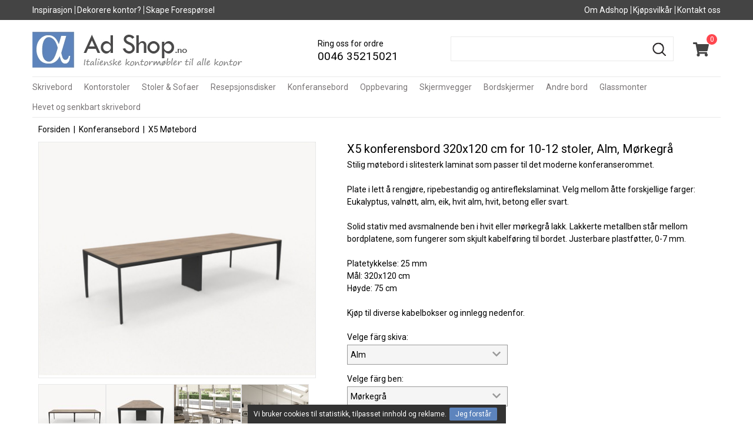

--- FILE ---
content_type: text/html; charset=utf-8
request_url: https://www.adshop.no/konferansebord/x5_motebord/X5_konferensbord_320x120_cm_for_105f12_stoler.htm
body_size: 81990
content:


<!DOCTYPE html>
<html lang="nb" prefix="og: http://ogp.me/ns#">
<head>

    
    <base href="https://www.adshop.no/" />
    <title>
	X5 konferensbord 320x120 cm for 10-12 stoler
</title><meta name="description" content="Stilig møtebord i slitesterk laminat som passer til det moderne konferanserommet.  Plate i lett å rengjøre, ripebestandig og antireflekslaminat. Velg mellom åtte forskjellige farger: Eu" /><meta name="keywords" content="X5 konferensbord 320x120 cm for 10-12 stoler, X5 Møtebord, Konferansebord" /><link rel="canonical" href="https://www.adshop.no/konferansebord/x5_motebord/X5_konferensbord_320x120_cm_for_105f12_stoler.htm" /><meta charset="utf-8" /><meta name="viewport" content="width=device-width,height=device-height,initial-scale=1.0,user-scalable=yes" /><link rel="icon" href="favicon.ico" type="image/x-icon" />

    
    <link rel="stylesheet" type="text/css" media="screen and (min-width:1170px)" href="css/standard_layout.min.css?v=dOGrt+y8JvP1VGupBGB0QQ==" />
    <link rel="stylesheet" type="text/css" media="only screen and (max-width:1169px)" href="css/mobile_layout.min.css?v=qs4NFlyom1r0T0w25fMNbg==" />
    <link rel="stylesheet" type="text/css" href="css/shared_style.min.css?v=+c/3NL6Hyq4HJ0ZgFeDe4A==" />
    <link href="https://fonts.googleapis.com/css?family=Roboto:ital,wght@0,400;0,500;0,700;1,400;1,500;1,700&amp;display=swap" rel="stylesheet" type="text/css" />
    <meta name="robots" content="index, follow" />


    <!-- Global site tag (gtag.js) - Google Analytics -->
    <script async src="https://www.googletagmanager.com/gtag/js?id=AW-1061508901"></script>
    <script>
        window.dataLayer = window.dataLayer || [];
        function gtag() { dataLayer.push(arguments); }
        gtag('js', new Date());
        gtag('config', 'UA-31726888-3');
        gtag('config', 'AW-1061508901');
    </script>

    <!-- Google Tag Manager -->
    <script>(function (w, d, s, l, i) {
        w[l] = w[l] || []; w[l].push({
            'gtm.start':
                new Date().getTime(), event: 'gtm.js'
        }); var f = d.getElementsByTagName(s)[0],
            j = d.createElement(s), dl = l != 'dataLayer' ? '&l=' + l : ''; j.async = true; j.src =
                'https://www.googletagmanager.com/gtm.js?id=' + i + dl; f.parentNode.insertBefore(j, f);
    })(window, document, 'script', 'dataLayer', 'GTM-TWQRLBX');</script>
    <!-- End Google Tag Manager -->

</head>
    <body>
    
    <form name="aspnetForm" method="post" action="./Kategori.aspx?mapp=x5_motebord&amp;namn=X5_konferensbord_320x120_cm_for_105f12_stoler" onsubmit="javascript:return WebForm_OnSubmit();" id="aspnetForm">
<div>
<input type="hidden" name="__EVENTTARGET" id="__EVENTTARGET" value="" />
<input type="hidden" name="__EVENTARGUMENT" id="__EVENTARGUMENT" value="" />
<input type="hidden" name="__LASTFOCUS" id="__LASTFOCUS" value="" />
<input type="hidden" name="__VIEWSTATE" id="__VIEWSTATE" value="I87wegslQiWZJy8veuYGob7xIoaTxUaScDYZ9AIkm9oSPw/syPmL4FkXAZgBa7Ec2gwBwpDRXvHEe4F56amK27sWECB5CEKFkwm2eEWUSGhff+HnuFM2xHs1JlNIBgOjfVDynSIgJhBc8HFa0ABl+zb8QejkTmMuqRHKX9Q5SgdHA23epR+3RW0PqWg8upi1mBWprOT/ovwXzoDc3AKaww8SJh4lAOjFCOn4PLkWVX4Yt3NxcxAu2O9zLKaDvjeW7pL42iANp72QwfLIyemvqGI1fMDYj3PyRosiA7tA9ztm82p8xTzUGkYO7wey57hUrJPdV6cY0DPRbmVKYXhtHOjg/VkJSPwxay1jjrE+WvceI5vZuh4hPp/SO/[base64]/ldNJw2O1RRbLKdQ8lWZo+E5bsyT9UQmIi3Fvn4Sat//1s3/cSxjKWeNkX793LOPHt5EYoMYia4DZfkRFZhQty7BvOE15R/tM7IXDlT98MGMwMJG7OgGOBLUQAsBOyre77RwHYHheLpnx7adCNKAv+5WrtWgjKAd4XDF5J8iZyy3rjliYzzzmF3zKm1QSLHh4eJr29C2++VuvpI6zEeGWfbsAx4jsxiF0Dao15Up1X3k0fF3d1Y7IF1TzBoQCYHHU3/GaGwPOY4zTu2jXq8jB3l98qFoUy6fT+ResGeInNZu9dDZP0wPfrCZmOXAoyozMpVqy+KXIKQpdmfMxopK/bU6205EMvDDF06Y7I26Y/m60eUwrJaRZ/Stpfx+UnpFV1CsmSSkYBK8+i8ZjQK/36VbOibJWvLYywXg7Pprz6aLCMcDtO1fS9K0w42VEC/fmeEk4nmBFfacJHpOG4A0g0DNx13obo20glRXtOXWD/kMPJMvDhgXyqJY1CsBZKL7iNmPGXjWwxXd8vfdoCM+dmxmMjgNIkKjWWTcCrSB0IHutGIWtS4jz5Wh1JCtC8pDpBi/dwP0Z/DpbXXCJSosr6Ef25zfC2QcKSKOytFfCncrhZrWw+EaNnDj8RYm5OzCAKhuYKEt1smfgdyIEg00CLzGI16V33VnRVxaAdCZt/ZMk7iOu/z4HyH3QgQNq1rx1xVL/05rRL6mj47GM9ImhDurMCPYtIbG+nznaV1Sj+BF9VA9cdD4I2OH79fPP7dVFqBRkoCUVwF9TX12q7QmP2/HsPOQtdsQS4WJcpGk11Jy8OJSPl6oyfdWjtjDGxGKVyHSc2xRVIEXKONzxH0A8I1j3Y3g8CQaXcPokNAQ+oSzBrB9OqrBHp6Zze3lZV06mlDPwn5SJ/MywHpo0Kkbcx9vEV+GUMRw/9HLvejXFBf1AtfR4p64pzCRascnnO5+yg6sgpdb+/Cdcrl0ZzEo1tE4aD1xC89b+lww80Wn35fSIfhGCbhqf5kLkrVBDizxIuPcsfq4+Cfc93l/PwOdUnjVMMmldxUIFgHwCerns5i5UgHndq+fkF5rTyGA48lMt8BmcPVTTZhf3eeTM7+bpx930RkoJsM9oJyhUMiSRFB+wQ7DtNGFnL86fZMRKv3IXo2E0MaySasafbMX9Sb7JZtlL/X92dSsnNoSkk3FYAeUqNi2IA28yDEcvpVHS2HVIJLW5N6h9YJad+BHkKTdmAm0UhYzybyTGHHuTiInchtG3gMLn/r+flNzPEmzd4fLS7KjpGIcoBKGZUrRqFvRbg9dbDANotkaT+KdZ4+c2gMDZgfU53p6WbCy9aFYqT6fNzJiSimQvDA2HAKoG6vK8b+K/F/jeleVEisj224bXOqrVdlZ8Wvgbnml1L5/OHn/AycgG49o1WaKXRfLzSlTJHmgl73vsn09hX6Tj+xhPRqNKhmJZHZ+IqMWJ4rIyjnnTviG48aqksRIhLEu/RH8GX5Q/T9bZGDjUILEiGDiY929+4CeFSvjDSM54FS8XUO59NFtHWClG+Vye2DgpPfkiNYU3X/GJQW79f98ycmqQTnwCE3YRCPSjZ5uxjPovhXwdRb05WR3RYKYE/PM3n9NTxxaFiaTlbCcfUns6N2gq3ZdckZUaTGvxOdG1KAMYcAZnE+gdoeY7u0RebijX0fIqBb5mMG3EAPeiUN2qu8bTRZjtGCLDH02Axl8bQz6333dP7CbisYjNHtOdyWDXM2o2YaF28Vjq4078u1mVAKB0FGBf1/[base64]/gOwM2OW7+bOBl1hp3UP8c+bgP3Q9XFEQOSGLH8Wo7xJGNm22hn8FpNkVCWi66xrQR2/9lFLN/9bgbD457Z0XD0QiyzhIrzad4RGJfmBW7TRSirsdnAsKxbDXOt38HxS9dE5N8J4PtPsv5ir/ibdb2jGhsESPy13rMk+OGQGTb0UH2bCbAnY1wismfKWmMppoMQQkhRayezb/DUW5J9+DYDBENicUyEEyq8d5XLkJue8e/x3qfP3YxqP9nNWDDmFFDUluU0wfZidBCX4VV4cz7lXaHdOppbLMWFaq73QnlsJJv+xy5hWyt0ESMp66+VRp38ToWtNokCul6oKar2oD3kURhX6vkSRvk4/eE+I3DYF8PwTlFRgNi/oEFXZG0C3QSIvYE6pBcV+E3Q/ubV90g3wpV+FHnde4b/niT1Cx3OyGZmjKztIfLVgiO1DDERvVjxN2jmt0bTVCWXW28wkr1z0coTruIA+3zY78AB7QbOgS4qucAT2S72Ty9UeOZaEE1CsueMSi3AXKIrjVnt1hU64Y1yylQbC1fx04LxmzHJJN6EtAeRKsth2Yao+bciEEVKFWDOZp3yJADBfhi8efLueA7WFFyxdmRreji0s/bkY5Qgx5h5zHZa1DAKa6OXX5cxIgbBQXe6kECUefKsJH8NlPgKe+3bHf+4sKLZzy//fHrS1Aaf2exa9hLhfCDusT4MRFsQb7J+wZackhVDz0OEBp6Xr0nNramycqwnqvjJcVObuACCh6bnKYXW1QAea8d8cYKEageG20AnczZvR0zyIxGAW/BpeXwdIZR+wNP3QMxvoli02IgDMmqStvvK6yfe/fNeGScB2cqkTnBK1+lwFh7zY8OadZUu257xjrjWx9Eo42HN52H3AcjILF5HtsPiVy0JDR23zJUiLK+xP/JM689YbDf+aco3FbbmYiOtMihR6JJEzj5b/Hn+IvEn3BkbeKkhxDo7XnKnZwPUg8S/HC5HDxteuKzMWCEMy1O3gA+ZaJL/ok3WOKH1rnGE0hcIa+YKEzVa2uS3xgZpH3ni250SRZfn/TPwFsYN3tWQchcCb+RZow3xi+/fRWghFlmmTBgtug3VV7/AOitD/RX8vrC2P1hZ93hsEbJaql4kTPIunUtXfXU/7Kx4w4H5IZQPxqeaRrgpGQ8UM7sPARK1Ojv+WHTSWLfKv/nzsQDOwI38OlD9d3ZfxJpNEEC8zu0Q2K2yvw0UqzShQ21QtG5+GskByQTX1QRG39/hOVMOs4B7k9Kxt085o/b5U/0Yi7H2U3/uf9rgmJ66nl1LK00Mk598/pBB63MF/Pf9kYDV0OwNOHUVu9pyvn17I9xssqc/[base64]/df5xjEjeo1/TXAb8VbhuEEnrU1w7ugoI9lvVxgNTZeVWAmmkLpjgfDtL2xU3sgmi+/kBNF513drJ1V4USdlpd8Jrliub7KQBbqvyHN1DrupVwiVuMSaiAhgn2xyb39pmKyf5cTKv0HDOnP27GqHwiBYXN1Zrkq2Lw8u0ITk7W/5LTPJjUvUakbTdrJ0PZgJjZF90yCi+Xb10oHNrF9Jnv26Rh2N3FYTRSmQn1Q+xvrSkKatsMfn2uURvuDcBXgxzuYJSsBBpKePcACTzhTlR8a5NA4rQTQRM1nnz5Z3HVzln4zL5jQvyC2xAY9qHdK8NPJROCYdwHebIi7dfaQ6V7WNdh8cj/oU3Z3NzadJD8SRFdsu1shHXOWEH7clIIwB/SnSA4E7dKJVx7wtOG7ZGu2hNRdRDzdZ16ZMYT9yHn+ikVjnyZr08NYqRWdaNCW3bKUgWZhx5iDNk8VkQnxwD5wqPdt1aMnwYMvtzIqSPWF6HMYJ4PuhBq6FJGAoRykhouucKwxebte71XOW4RPLQ5Iv8ovMRu0vG4AWehEhxfNAQmwkq2HlFhC2/BuT9zehGy74PhGZn33wIR2N2GrXXGxxWyFWFHgxij3Qcg/rwDjNvB5psC5K+YVnkrYsucyI2wUeTqlZNic0YtHDhM07NJg73cna/b2RBI48Q3iB4aLZcCL58huyMLelIC/EZ0c8W6eqhf9AQTiAHN43kiSAb61Cb0H+iHORtjn5PCutk9hg7zDEwxRMynuuUEY5zTSCMIYnws38qdEFDrXQA/YlYqhuuf1IyU/ODJnIIZUqjxjHGkGbr+TLr4HdAFlFeyYumgGaNQJO0HCl+WpbDwxpxT1NAIUUOy8stjZMoyafu10OfqrRKW6Y1GNPGHqFtoYwyD5yGOeKmx75rvbn0AO7dCmLKrqLLXYZD8Xi37bsPWAkvxnt2Dy24cma95Tcoh85aEZyaqgzsN/QT/FetJMXLqWHMjoWMhAAPH2lVg/guHxFrpTmc4yc9RldANgVSzdbMsgZmYl3EsUO6p/lVt/+yQL2ke31BuLtMfvtux8bV7I9M71ImtgpMeuyQw31kEyswBTtReo91e/kivnB6IFfZPw42yHlwRLb1zlrydg2YnqlDQBdpBKRRNhbcGSA0WCkWiCdWhYRxMF3pA419RZwYI+6oxSq1rBE8ZDzqRvOMGA1zbOFRR3v9vPl8gHfvRbx2jNQOBSi0at+pKfcbqMkpvDk78bQ+8IcBAP0oFjHwbdHWlO/XVumnZC+Of/1WWCvRHpIdKDeOKFw1ejGQrxSbiqUL8biXt6LMhJeQhKnAVkdafe+SuOPLN8EHV70UNt1avq+G3exePnHi+tXbnz4TaBXOEV6O2RbJVEDIlldlhRI4VccqenLNLfIQDsQr/[base64]/Umwpt/UZdn/blHrKy+1L4N97b8XRmSOyIZiodMhhGSiFQh5+ny0svkwQ0mxg7JkErFtznBF7xGI98WE3K6EZ49vMLWrARUvJS27ajDLSEqmgfQQGmbU12RsOkeckGfSm5FMWomUimJ+5uhT0fE3KdsRnUPZ/JZjP2Sc0IhYaDfsZfyA9vd2rLdaDjITHICFLW7fuyt2Om9QERHI6jjf38sJojelt66+s8vSpYhdzbgCRt/xH/TkavLDxatYGi+eUJV+hT2wzQ9pqO96nkvUNdLmpUYOy86f/5HwFcK6g52v7kR3ssvemPgtsCHoQrfE3KoojNpryf/U+7ejCQRdGa5Itce+1L0el6ldLUwlfPXs7tkJLy/2FUUjvAnLMIIjxf1B6Ev6jMGGvbEqyYj69O8VfIKN6iiqvrs2G/8wsQsDG3ZulKm61bH7CcdXbKZlQcPBWl02kSAeFzNVgBr4yQo5PpABdXHQYdxGgnRNLGwC7Lg9qXYPJlMABCyU/rHGFvn6QhUfy7e28cFEBR5JzPfWEPhFtiBUJRUcZgiLSz/WcAwbJsrlR6lRmQgVOyqdXtkedDaKUkbUgSNeNT5r/JPzq2Xa/cSwd0leSG1o5o9GX358rtderI+nUuGZ7tFpIoXC6VDjp6/QRpxk3lVpoTN4AcAmnwxpGxb8nhTQ7nZyDxnwJXkpwnOs9MxqiVVeOFSUBFw17/Omn+2A8GYy9vEd0jNuwA22kEbI9CLUtl/U5tu0yel3piwvbWT9R9G0YVpBS9f/fJhl2CudxrRdgKMuY+oUuAJcBJgcbSv37jcecKSuRf2u5IzSr80dSnGksOmd54mYVHiT4GtQNnbwKDjhoCjbbMLpfkUOl+P0I+85W7o9zCencvlgXk+jAhNeF3mRYvwPlrUvEZTlAYri7x+rc044c98/4tNVnWcRvtc2Flwqljj05FAy6CVHd+oxUFNdiq36pTpW8ubBM1d8WZVtAKHPHoUI09XKfTAdwt8nCb+qJryag1TGNljUdLRbnKdp1r58WmJRC2cn2m7mEEu8bZLEqj48oIkFIhYvluJt/B0MrpsZFTyLnGayo4Rrjgr2KGpL5IzoBvEQkCu1/QkY8Y3uyYuwKYB/7sJ4NhzIXDt3hn4j/QVzJvVQy7a/npUTidk128rTNNlCSeAl5oBg7rYY6G7OWEa/8qiTCorcV4/jWVX9SnTahqLgNyl9bvQ1MkgTsit92QW+eWouhLuCBZVA0Dql/dq0npqgfBo6esGYV7AuSbVmpuCNX3HN0vHobtxot5Tc4qyz9gpigPJdc5DSM1u/45CIQztsc/F8AeQKx0ttuMFoT7STcm8ZOKRDmlAv7P/Vlq/JG+9rP81iS/kiDQirG/RvtC3ZiQ7kxwby1n4d5vx+/PQGRmco4zaQIr/LhOjhpex6akMClHQLSUAua52QWVXVcE0eLtI3vWeskdyzTffB/wnS83SBGCi6xtfrYO5n+xrUdoq2SinMm10wgppGdmfVJWeLJ/Ac1ujmAWiXCMz3wMBxTn3Smfle1HYAys3SWdeXXSpn/HNzqMFgu5Nw3xfE39K2xxkaM+Ei0yI2tRJusiyO/L+ZXR1THV5gI7QgGOD/Bw+1Zy2qRjytXYX4WoC+2Q+B0ghU2Z0uoB2a5yPbBACiu1DWdjUGKF1fdIaJmXlB7ipI7ppCI6GFIxmTm6Wvq3XM0A3+ma61+NGHF6e3Fv45kQ2sjp6muo2xwZtV/q+KeYRVlAA06H+94LAm2NW2Ykjuk4FTI8PaEVFKgSUoaV39k0OB9tceJRr5gK93LLEcmDXytZ0377nZms9mhnSeW7syk2jDBsCuTWklr8SD5DZbDBzRLwBrdF/PdAKEIG7+DiAWvRSFViphvK+gBCHa6M2WI8o7v1I08DX2YFBoickaGIEJUqP4kyye6/zaYRAdYuGOQwBjKYQjlzWl6KVVypMIFABP4dOfIvDBoZhRbBky+o8VVd+eYH/uu8WUgJMzkNV6WsgfKz7F92izzI1rYEjeaHcrsK/TRfQt94X6/ce31/0Y2JvT8Q1vSjSaq8UJ0/2PuhGtG60WMQWsmjcIlT9Pf/eYcLGP3GFAIdtu9OdArRgpC2wR4p8nhV4YsAGDU4vOw4vxC2k9qdwB6e04fwcuA1EKFJGCN5RTEbt2szr+gYK9e/U35pvkjbWfKuZoZdkgRZ/2E3/73B+DpBX6UFxu/3ODjQW+6CkpOrXtb2gMDOwtHne4Qsl1pljkpiRDo7b2J9auqOmSmx0BUQJivvfHB2Z1kngxjG2V0WYHJ6PWVK1RaBuC20Y4PksmkXp/VIvfYznvdduh/+EQkm3io+TsYcEyWpde3zkLtaY/ySJ39ISGBlYoGula+5DU1udFCGUlzAjIowGC56Xb1b1oiqvOb0BgEm+OdRSBcGzJ5GLU2ReCiQsdEWRdBeMa3MFdwMDkJE6CKl7Sy/yvFPlK15wIZBx3hge+Zs5t5wpNNSsQErxy38OuAtrmwuJEow9v43S3xJLJ7ICOEVxqHt1Bz7QoVORk0xBIFK3cSDeWnGARU7ktNK2Rod19jfev1qX9oww5IWt3lIPV8kOdsULOiu/Pj5vXVXAn4RkNoNIvi6GUOi42WKUY7bonJveSJyu/2L3yBB8xg1abaSSEqvZYA+umQOnnEvYBJI6dx4cxYBqp9/FgjB5L4HPWGVA4gUat7bJqDdLBuymkRh9xM1VsEmjALzvkxmB/an4T33SFqwHyvtskpDBnKStIYTVBM5ZXOWlCbDICUG2jE+mgWrYmp/SjReGvkX/wHfMC6tEwU+VUj9gqgFbHK17hYEB7FMkUcIU6FyOXWRRX+ZFDaod6BOoq8B+jS5w+sE/Kd8hK/LqnjQ1QsZhvTteUT/DPGCl0SDBdjnBUzLhyk7bMAkttQwFchND/9jRDLC/Paj4XTct3syKN7a4mP+t+Jkz5aEafe5v2ayYrniOB5RXTlVTdGfWf3PKyEI27r7sfs529t6TPT2VyEwF8rRkxXQu9dmc2NgAXC99GJoNb6xG7V24Ki9B/uCbs7Rpgs277EXZfEQWbRDBGY87t2HNT3HfY4A+3xt1EXo9qrTKUX1PLu5XJ0C3xaO3tGtvQKEXQqwvAe2vEM2DbUyGhYSVti7HKtxmihlO8nDApBAV2sKe5xU7C9aD6tzb/s1l/FfInfyN7oyDREuuwBQLwO+D5AJklpuMSp0dL4d/nhCyhCGUirgY57Zds0+3gDWKzmQ3fIbwfFozK9eq/K2LMpJc1WM8+MmJsEYqzqzoAFINI4D97AgcFgeqZjS1uE87S4anghMM2R1ElZWsP+saw/664inaPfCvMWE1f2/2m45vsdYPzoFqQ7MSL2lF3inr4CTI8OWWD/G04c5ypZi5Bri3Z13d+HfmvLiITVWBQDlXwSAWm5qY49R8UoVzWBSOExihsGKQNYJ5hwRBjZmgM7DLm5q54DxgkPtxGF9gJBYOjjg41qWDNlVfd/DsLObzjkjRlo0687T8bhqybFcXg1AzP/sk4KR+mO/bSuBgCzXeCHXScSyq73ua//bxUySiKCBhoUmfrQRI6hO0yH+A+ssg1rcNnhUatAtqKgdB+93BFGkZpmWhskgFYlta9uytITdpb+4FmdwRkx3coX1JKrfnFKhIw3UYahP/zwa/RO7Gm73uKH5VQVyaYSGG6PHlPRp1c7fAKlakZ5/bDuYt5GGDBFgvvt8n/g9q584BpbYyaYaSVHZG2twPcs1t7mLhIXAsPk0fi5iOOovu1vFAOHVXSAI3NkSYcWdCl96Ljty66qQSuEmFB0FoqQiNStfXGy6vDV6iive/K1xItV0pgfADIPVjgsrk0793I+Lux0/RfVlc6srrBeTgyZIKfhuVwjwjDMBA0HPQMwzaBtoMmrWTXVKxbP/TG4c/OxtcZD5gp4P01GbKoj83v3F9qkB5PbuptWikdeduGqvYZG3ZOwoGsxClwvZ/kwxy0EzYD1lpS/[base64]/7S5uQSCI+cE+4D6i3MCPZN3J6YSjbUi4bUIdR21xFv1bDd/nhbwIOVhz5DQSIVExDPNEWMdFTan/BpmBNCjuKCXyBZb57WqpdmrtuYu3XeksPk7YykeK6cpCvB9TC/vBrHx3zlQBSPTlWTp1Y4dKnHzfSINDW1KypLuySZvhWLhJ/8e96cadQLGXlrA2dgnfOwiIOy5pCuEbQX6Iv+tIGW1IIY+gQSeSVk6BLG4MOP8K7I4s98FBOPAMKcbRIBk0x+accADPIwWmtHw5FKn5CzATfTHBBB5B+qG9LmQHatiWE44PBY0YjVJV3sk/4iJo/Gjgj49ubCAvNUM7VLCgWs8Dmn6r8i/tgBiEX4tRI9opS08srIvlrJFQz7WIZT6wmG6vExMcdgTvqGus0MF26GyKxCjuijeSD0ysmODXxGgHdpsp7bfw0tlW8lm6oRkjQu0cwXQ0rUWDJc+hmjNy1uerxh626pdZ/ITRy9Ps6CWwR+jUNSDVAtv33Fcy7YvdN7eeQpjZ5ZjBxwIo6cLfS2sr43VpPk4rt+zOun5yKOiLPw5oPPnpg/vFYIXI7rr4dgHfnZhEtZvdSzjFG4vIeDJWnPOoTvVbniOmf3KOWRd/+J/jf8Mo3AGk++P1C4jvJniM1spq/s0hRcXXHfhy3HngqdMlfcVhOyWLUc4RYFdlMiRjAJWrwSlcrpoCPmeUlh5fnBGPZ/aodUMlt6Bq8+5qxd4FCqujyeq5ikBZ1kxYz9TYCY/fwBhXyyaDNQwwEs06hXMaTtfVltizhcS6onkMFjZyPy2azeYD/Fjf1dCCmXXkYmFnCT+IIwx2Y/v3j+hsSvUHuLAPeQM+Z6QkeiepbtuPvwQCyBnTlR2f7aDD0Y/YzvIzdXy8UUJ7vYpnwR5mFE3LGVHif2HB9FWNnsszL8f9vBR83utNpoKlB+6Ci546g25RksG3+hoAZE8oyUqJyuyRub+7bWWoA7iOoePJ4hqcMyYY9kn0i+JPXpDJseDHt7V8Fe0IwvIo3POFdltoCJua15Wd8m1RJguu5sTjKUjDdVT7+O/Z6VGCPISHRnuGh3XtMqwijYmoyJGI9E+ADqRklhqfumEa61D5zxyjab1H5+wv4lO7x9Td3naE/g8ZlhTCeLLE7u9VB+YlMV85DGV3J4Kl/uBn/xLPzctsxzWR3q90GcpndHrYZr80MNKV+hMBAqE1drMLl5xwM0vri6ME8sBiFV/O21Qd7BQFoq4QEVeElDSYkHAxA4uLbf6b27tlYRPIsvqbpqLQtR8Zk2I8TGBGOYxrLmg8z62OmjesVEo7IVv7VVmY9CorFPHmw6F6qADK4JndbbzolMnj308seU/ZEc/sCa6ppndPiXkdAsYcYU4T50v7hMb2BYvlAJZ6zPY2laUJTlgP28EJzV38F/[base64]/IY9N0z/XPEFUg+BPd/lsIc120zhEymt/YXgXxC+Bx+mfmBS/8eH0Y7UvpfDpOvUDPZbUfDcY8ru/8lwAWcRU99m/3fW19rdmAI77nnozPz8fkQUm4X+Qk5fzm82SfDp6ah8EoPLf7RiOrWuhdQW478PsMLJ/jU09MqFiak+z2ukz5NACgT0ktA32vBVg/YYMyNv8mVafR62lE9Oz9P30qaL/hGSqnHWnziCUnM4iHm7SlVOKe5McNuDuT/bylnLpVJMDwSKea7R0pl5RPFM5yZEftS3VnggSksyKmOHqbXSKe2pIWsNjulLBXcR8QxIH9+Og6p5F1YMZPVuZbt091a/yhn7w3k2vn8luyScevCv9Fn8fxlG0XK44K2RggNBc4VtkuGW1R3pPeG1DtIM84m5D/CN5d+e2sZXC48gBPrnan1qerzcS9T5CvOK08hrRDDPpaMzFEaBYvEZU+NUnOe1UzxtIN4I9eczkb0XBwrbnC/n8UrjY0fNpr8xC8CjpMF9Jaej82qe6t+ZZ/Hscehj5B6wKQqZkAvvxqi7skd5iAD7m/6EirYEAza3jmj6mcCqJxysoyTExHROWE851iiEiIpR7IolzE+JdCGL2dJ9QPt+BUFXL+FevItH62tQFwYr8OV1jyYKHTJUylm2PUrw8MQWGHQ9TwXgWG57zHdezh2qzG1ynLnw4fSyNKkKT4QNqvP/bgmrZ1kqS2Or2RFXsvWwIplqdOg2c2dnijP+98vtG1kpyW9RIFqhR16NTdzaO+BHpF3vjkF1s42suSuvo1L76+rODCrD15vATNDBwEpsuiXjvAdnEAELMUW6p7xNXV3XC8aGUFKyOrtwgsSym4DAGpmhY9EPsZ51TO5wosVGeWyYq/z45HX944zCpIQdj7cd/mFDwokdrZfxbFjyw8Yz4PaSrm/ofRx7dglA5dbWSeumquMLjMzwNe5iwcYOIDPx192EKXN4XSz0idh/HUvRQRF3R9n8Eh+34Se3WLDQ0qq5tUHlUM6FFjq6SxAUE1nSYhz9OfUuOSMm91SPrVEH1849Qt4xPfsbChoz3Daztsm6f3tReuAxCH3zTa6c2Npl3AmUc6E3ngZ9o/ZnK8UYAU7JkvAMhonc13CbjJ8tLamP1BZa5CB/[base64]/4w0JcfRbWoyGqIOF5ivthZal9Y5SxdydkcCGoKQ3dPNvdAvfnXpd10l5ZkOiF/ihAY5KEJQix/siiOi3FQClN8K9/aNkV9t0+pdn7LdNjcfiEE4Fvdqh8l93Nm2e55zden5T8FtTQhSV0bLaH64dQW3ySQ1CeOl3/yzXmT4HzB6hQ7pKs6mivSWsqhr+ru7PfSX0uVBUIURFyyUR301ftvPXLo7tOXKN8OovmdQ3G0LM++7NZNs/1ewbYamE/1LX5z9XgzBjJTw6kFbuTbhnzTQP7fqHRoQ4u6A7vpDNaqy+SB2TPLg2rQsgaxU42Cx5nxRwyWshCY2dVFwMN9qK+HiroH4mUPObItxB+Y+JOp8WPlGsDKw6C+cf3/R7QrRilIjSLa+8Ypye67pOiA6ikPN+JdQTAgYtBq2eigTdAI6/0jmTXZJ4qeCfyrMFlMXWCfR37NZVOvKldUUoAnXNse5mvQ51cispuEPdcUsi64j90tJ0/5J1yv5bwqJfxc7plXMjHxUrUyQ4pu7UBoZtA8BA8it1/eoAK1WolMxz1QccuClpFBE6W1XBYd985ACSZRogrs4LOHgfUlAmT46YukIwsS3xCWeJlCI3aC3sWAR9raalsSN9hsCOQI6tRnzCsGVgayDTnqBPXyiq6xlKGUIOksi+EORe0OrKu/SnSkihGC/kB5xbpIFmPPKYS4+o7B9WuVNDsFDgMtJe2kN5crBuqXPAFY944o7dc2Hy9kvraK0NHzyGHeMOAGEgwrKd0yEm8OqmjL+WHe1vTpGbT7XNvmxfMEMkpC1mtvK6h2IYPt8Zye2tuqFgA+LqD41HbUbSE92v+X/zRB3wmG2oZMq4k1kI73IdeJgnHKhKJsjb/ikDcbgZ/JcpGgng8Paf8qEgn1bq1Olc0a26314JcABPRV+m48BCJgmozsyZL/[base64]/wRNcfO55XW6Zk6Ar4YLp4uiimWN17fMJ/OGiy/PDLMzAHvoo1gVrSQFZ4CW6BAsDvX8SGXVhiamy2uvjm1VDcZ971UjQlnNtuef5Cq0J2r/bOwsOFQMRM2wRgKdndkVp6hFyHR4KGoUFZZWnTPy+TCKmL9rYU29vGfC1b/d/69S6xcpyysKN3Yax4z8T2YWQCWRTAVyi93oT8eCxbXEV2jOZmk/XxrfE77TlEZICH5arcJUV9qNW0vxwE255/dvzFrbkT3+vYSTodEDzaeJmhybAzSNs9gbpWehwzZ774Kv6zzRna6QrKCvwYmh+DaC1q/qTdQLWWmF9wa0/NXZ+yBvGlnln8dqsjFSRI4cX1gRQ8/MeDcbs6rvqgOlhTY/HZLJ/MplhIcLz6rx8+oendRu1tB7VH2IT8FFB5TMZdt2U6TV9ljDIRTPGkd9y75267o8NeEOCk64cK2oeWOXc0ObmgMrHGd8ZaJqcVOAu08zgtRF0H2Yopt1DTu1f00USNcBjVQYjOPKN5umnL7pUZ978W/QRxTTy+crohpvhbqigtz7EI1DHkSiOetDnbtOPQSmQGnYR7SmVfXiu5CIMyeG1gM/QE3JY9DpExdlxTCdS99KVoAcdVXGjQyXstoxCL9sYJvnFFpjC6/k5Ou+B13hbL+tnBBonwMaUWZYfhmT6N0dgCGKY7ej1bx27OoJA7oSEkZ8gfRPAwmRy9ux+BWH1TsQJQ6o9EdpNKyaJwTarNsu3+0AW7KxSQ7yvYwHHXCZ9FLUJouARTaflEeZEOpW3Dt2ir+zFVAIUVXfuATcpExE7xq3Gj9ffNvSY5I3k1v8pkn1p7P2Qu9jO7yrCp/+zPfB9i79hjpH5CXcJnyqaT4/eoqXixcRbcKGHtW8L6fvUig0LFMzncg3RTBcUuKFqx0BijaiOE+K4KKEHX1NkUBdNZG/isNTrbl9nMvCgPkbfly4zOiiLV9WkKeTCvSa/CV/JSdcc6KuYMbSjPXMDED3gdKU5mqSPuI2cCMJ6gQLhs2Q2cImZclTXDyuQ+BqYxA5KHmKfqxRa1xOZdjyFCmq0v1bjyVRqlEM6KY8/RYijcPq0TfaYSOFxtcmgW2z/FjtwXh5SP4ufrPGMecqVE3dJ4kOGWw89g2z1RGnHZzb6EYVVArlqLiCLqfmCKAVImHIpXr37M/bxM0xObJh6OTzNfi/oKXbftjCJi/FxRgkTBML6k9jPVsO9sLvmMD8njll2ayLxZttKqxRmALItq4I/0bBWOp+lPxTtMWnw1J1GZxaJ9y38DHAwyno5cDvnukndDAv2USIfgaLYamXDLvL730xgnc1LK0v9I6q6LmdZXyiGR1P56ELibikNOQRSPYhHZIG8hwkClKk9DUMubmhm66JAmVv6oLJkOvx8M//gCH5+wJbGaiz5u4AvDxsmLe+4CrGkRg81hqtImXiltqiLDcEAqwbwLSu5Onoha6NsEH4pDaXzph5RKQmiy+BVdlkCMMWCQ+QkGxNsZxmze1q91h2rX+8hFNqcYCmocVVoCNngsaU0INqWUeN3tuzu/xxuXEn0zMPfRXk8/jq4HVe/zROo4I2Bvwn2PaHMfGWF2/zSCp12uoFHzhF25xhrp92V8dtIRwnM47d8VKNPg34+2VnVsZnEq/EudnJnQ+jc7c0VIIy+KvJExTfiRjM26YsZmhjBIE7NQNsMwORhe5Kn+Hbmdl1bPJRI8KvGQrNIwCH2fEiQVZ+Ror4X09VwHT8PANNLLe9aujz5CwEAfQ328OE8YqcF9ToI7NXIp7UtI/PqKKyS2L3UY/NAR3mgfHqznrD+cmkDsPICd+DhTnqs/ClreNooADsn6qN6HllovB0Z8nZlYsxQMcs3Jf7U0PHWrbMCGSJhhbwupjCKA5OXXQOq1opbCDA3P9WoVnkQ8YTb+LMcPzIndSOUB/aysQbq2pnq0Rbe6VTrxUOV6w29REVTcUNy21HZj0CGi4+80vucKu2m8idTgJ+dSDEUR57b8eZODwmkNMq8gn/BOBZFL8S1f0gI8/gUV6lBUR48/QYEBjwt5C3yEgMLdLIJG7h8JD4O2Nygmt1QsuGP8wtikUy1IBeEkAZsLZ7L6s0LQx5+O4YMjksFqeQacwv1P/NcYVr94EXkRQrV1pNf5LMyUESS5LuTSYVFkDCNYVxlC1r8Pqg09F1loj5qN0PUQlQ1D1axbEukApOEmq+M7KKqDkRvgOVyir8XcCjdLpUU/YFFpAfABeeZUeA+u+EG+r+IVhnpo7TG1u7hl/9pZr3dQBKCroNL5QDhBjKhq1Rbc88fjZ669nSPQ/xJ1fATgChCZWIYUQ4WPJrg/EKbBjmJlTJloVkRyE/mWGjvvtVsshVif6hxURJaLl8xl4gB/CwdKAZkHJBQQrbmIPyiwpMwuNELYPunsUuKqfkHpElDTzck3Aa4tc8pROik5LBGrLTwd3m4JjHn6ccrpd98YMSoRFLvFXC1D1N59ndmpzlHnyd6+wTwA3nFpGSS8FQTfJFkGKkoUEH3TQU4MavOKv1H2T11R5CLTDnbpptXISe3yDHLFliG+jnmYgdvPyGAVVY6/Xt8w68J8dzkqwAR7Mim8na9ajI7Ll0+VLfNdhMfYY+0rJfPrmerBXn8w+LQbQcZ/movVXJEOb9Diyw1vXzLp101lLjLGtzFgjoUxM5Zl1DZemB1fSp6Lmrk0hEWkAXoKF2ui/Eew4Z8/E2ug8nrTVRngOVxBIcO+XnsiSirUWfECMLZ3qCsIA5bjx1sfZ/VMw66dprtWEHzskHohLztAQHDlJrRLfO/Vk7wsQkyxjlGbO7fZ8WJM4Xoj1PJ7uOxwWMCdFkiBGHFaWNjnOePzUYLjHrUsgox/Nopw99Q/+4ab8+1GapsXZNwuq+c/KYNOcioORvzbUluOalYKBK4S8zmwc+Rt4KsamOtC24+KTN3mT5Hvc3hQo4NEyUGyFqbHz5HNEn5C1iuUtYc+Q/NgNGRWHHNq24e3pt2lbEwjPR2M29ZREzprqAk9vLuGHYu8YIT7QsdMpbzp0Tv+spc8RTU4Bl2NjRJ0tY/YPqBpgrrbPrS4/Q+dh16/qeX6x7BigRkFo+FKEV51GtBZRd72Y2NQEgqBD9eT4LWe2VwhZKSZLy41/WMdMZq9kFmre2sPjLp9+QVCZovS2J4F3QXgAdhUlaS8XSxfJNqM9krOFEJNrv8d8oXcshr1mpry8C8yf6Yz1fNQKaH8cusQ8KCiXlp8EZl3lxYxxNceD0iVRu98408JFexPpSz2ME7tsm//3cd0bghZaar5KgGguSLhsBGST3UvlxSYY7TGGtUit7iNBm7ptz/22dh5bsPsaanbg4fUrHLPcH0IsbcDzz5Hx6+yCIHNnnaQlD1JcCdPbhPb+ZBIGr4lEB+BzgVBvje6ono2tkI3LPHmypB5BMqnT094ftsTkpEmJrxBaSP18NuSSBiWZJENkL3Sy/u93XF2as49Hf6NHpp7ZEfoMV+UVY0D6kYySOtr990TpmR/0SsxtxnrNf7rPKvURH0K5RmlwGon3X7JxT3HHAl1CfrCV+j1Z3CX90YixSXlOnRDsgnX8OhHDk40T6ieASoI/E/hIuiI8bUzAAsJeHrNfeh6AA8owo8tDRh/hRVNd9v97d0DdvhbO73vfhnRqNknCoNWiOOAIr5VHww+2K++0uV6BCCWYIntOhIt7RYmbB9yhp+hFc6TVirnbvkhe1VgAjL0VY3+VjbaGrpKIRld5549I5yXGSdGXMpAW7lAmkCmdf9gr/m3c42KjJotXs9VdJjdGSjKc5aokQJen/+K36FQISVoFz/rMnaugNgKgOaBCzG5cKVRfnZkxd+S5ivh6YRWe0NP8/zgJksKleYzAswujPbASuPPWjkn0Iv7Uk0wx9E401vE+8GP9UUOzVCWsNzEs6SjSTd4eAY3gX80V4Z5VaSKbfaXi0doF6HquSeF/PgvocRf+c5lPBzTwDX59QlPJ50klzgur/vFFvlyfY+5KnY0jpQBiYaUQhJWH6hvZs0XFm3sWVp9C1b+3Sy2PdZoVk80xuFIKsN/e8OWDu4Ef1jqFRGIUcSuTPTOShOaEw5FGfK50gDfiBrZjHvGwiQ61fvbpJ+n3oW/FYazcWZMYctSN8/zA2OOWdabBW9FglhAvfI+XXYL4M1/2F3DkhqvEdajNF//6rS6OISKIIIkFk7jZLR7LC67UuZe+ZbX1lklzF01mcbIulRMbKqBH/fOOw/WbCswAbv5oYyFvFA83rTXkqQ3rYqWOROt/TWRVBtg2+VSHXdyU/[base64]/WEf8YitXOU5pCzGVfbwWDhMN3vJS/WuQyFCD1pYOIYZ97G6dBM45EGW++77qEH75wboRkfdiP/YGQs32DCZM5SW63Sg+Z87ALBqBf54HX/0rInXUcGsdv7E4fkQv1M1pOnB0C5CAcHatHAd+3HEJo1rfmKZVRKgUz5ANPpSIY7P2GLPNIaDFDDxn3pN4pkoVVH33sUH0OYhu/l8EQM4fMGIc5wQ5Zyhsci/SbdG4nKISka6/FVoU/lgr2e2WG/4hDCVZWTqrkbfZN+jWovyVMJ5yzxsrYynDol8T5ClE63MRVkuN6xOsrwg6W6dNdG6j3M7TOotyPibyXKoGip6UWRDOBGKp8qV8oSY+uTdA8O8ViREH4ZkSPlpbXJsWJvH65Bj3fO1gY1zg4tt4eRix+om6NNRzjaVDhuPSld6/JXoF8DhIl19xeGu0LCzTcp5VsEwGGNydvWJ4eUMlhlomf6h3sHQ9jptEmcl8ntbhdkptOmIjeKp/woObeVLJJfbuCpsOvfZ5Qgju++S++Y3DUj/WfRJDcaUBCF2+G7xrYK3W1Rc0EX0PHPceEoWaoOfk/PfQD9eIaTcPsHJT7sy9Nu7yUFUH35hrmwXl9VEGHpkhJPor0AQklcRTB6Di9H52wY9iTZ3mCuGXqY7lMBmcnuXCdOpUc0QV/cJdZaIdrQSTRM3ZQXlBXuOvvv0vGvS1/I4IoQxmV5IvmECvnT1u+2JKb8TFPmf/yuz9dnYZMFvTKpzFP87yBoY7f9MrznnAxv/ycSKzJEeTxiRcyvUzVc2h6wggsZZbwUmO3XKM/C1um/5kxzV9U+dTieB1+eA4LitqnKutGLe5N7AHn0QO+WiJLnwEFhS0Biw+aiINpfcpjSWztbv0hQmb/Na92e2gZeZQsA9x0MQ3PmYkqIBm0WESjk79AzydNJSkazLFWI23sMlYk4JzO/WamXZ/L+ekIHtLEsTD0O2I0iS55U7s2SjIVA0d3jgGvE+8yN/LT6thM3H4nQ+frOFfmAo8QVYkKTeh5F7u53p0RV3F/Sh4DRGs/KB8hZSxKe9FPS+zsh5unDaKhnTAx3vU1MmqJDopTP3UfEAG+Ls0oOS13WULytoK1m8WbqjKhiXIurUgy9uVBpIY/UvtEo25PzIMa6rE5fueqO0W/M4z3zyYe0/O74+CZr62acBaDRlUoa9n3uyVgGSK6iG25/KBYEu32B5K6D8zfkma9hHQushFh/WiSjTMJIf4/Vxr5jlsXIsBYm3mGk2+IE2g0JbX9cDFIheuPCeuL696/rzco6wT0WLTn3ft34uE9Hfh6S9FESFysRtL9QDYK52R14vR5gsFHafEYBb5zhWlNJ6vSWZ7VSbqWZZTHTXWgxcxQc0SMK336w1ddG53ZI8lB1hUNwRrdekIDcEggpaqwv/5e2Lnh6m2JLUloY+KWKT8XNsAd49hao3bQnt2wT4GzBTZhMJFhFXGsFnaeITPHgdheTjefXBBDbV+oPkVeLp05U8BMR/jjQi3cfPOGJxERMw2Lw3NiPvB0zdyiIBOGSkKGKYL6D4lEKs3VfmDSJz9JRf24IPLAhJr6x3+N8xzdPtduEStLPYcyP9n4i5/6QSFUtYpl6kWPRWRr/[base64]/pWush8wsxHUzBFXQ8x+Hgxd4ZSICOkAKuhk5SI8LkahGoUI1VMkc/RYn54jltCtf/uLjSsuzg/0iYknHP0tjpwDsW5JjdM4rNAp538RQjJRu5fVacpMhcieGPuDtnkqPxC3QMXZ7n0hGkiIb/c2g5JZby16QN4fLdZpqfyqwSxV0CVyvWj4BRgucsHNG6bYeFTyglPvFnESUF/0SB5fEpFu+4hnG0PSvX659u3WxL/hD+TGARJcr4ZmVHkhNBoY1knduB3ZQVL0POEwVpZpZ0Yco0JciVjUtb0MYAp25AvYcASVK4Kf5HMMTVk6N8yaS2GzashIvW5KXdd27qXtlVjRYsK/5z/[base64]/UznG8gXL/iFXia7AgJFmwUpryzYF9oZlEesFtUSGBI/vkg0YA6efUfinFHP2AzK9r2CaRK83bR3MIv4wqiQdeh8qxpZpXJXMtWSmBR/+55xToNo3m8I8QFB/34ESmiBFmbUKO8kMHTkKPgICqv+hp/p4pgdtng/SroQDJqe2w6RHwMJIWy61IAJ0OsPUmbv+Fx609FxUYv4MSFiJeH6LX1ptIcyLftdHX+p6hxZviKym+JACMyMiFNbA0Zfw9mqchnyE0=" />
</div>

<script type="text/javascript">
//<![CDATA[
var theForm = document.forms['aspnetForm'];
if (!theForm) {
    theForm = document.aspnetForm;
}
function __doPostBack(eventTarget, eventArgument) {
    if (!theForm.onsubmit || (theForm.onsubmit() != false)) {
        theForm.__EVENTTARGET.value = eventTarget;
        theForm.__EVENTARGUMENT.value = eventArgument;
        theForm.submit();
    }
}
//]]>
</script>


<script src="/WebResource.axd?d=pynGkmcFUV13He1Qd6_TZA4bwNqZvLgUISwoFKyKQ5UaFySWkGTeCxqrA0gVVnJa4DyNflTPD1TVxFZ-AkKIKQ2&amp;t=638901608248157332" type="text/javascript"></script>


<script src="/ScriptResource.axd?d=nv7asgRUU0tRmHNR2D6t1Op5uIbdwOlNMr47UzSq6jcG_Darz6bRVAEa5eAyJ4li76ukKf-BBpMtMV1OyEgxsQnYdNfCCkDqhy-pT30MGm8RwZg8RjZJoUvLqIU_oijySSRyciOBjGYzuXEFF8ZfdA2&amp;t=ffffffff93d1c106" type="text/javascript"></script>
<script src="/ScriptResource.axd?d=NJmAwtEo3Ipnlaxl6CMhvm2euR7dNch18JZr1j_jiY3tzkP4fwRtsRsVtUu0q-wnWgg4mz0t8s51TXXHgfqNw8BCe3IV-Hjyolr6hbwLlunFBVCy-iTfyhvyDzJs333xJIbjUK0o4SSxndi37rJgI7naH63v5WTjjG0e0CfFn4M1&amp;t=5c0e0825" type="text/javascript"></script>
<script src="/ScriptResource.axd?d=dwY9oWetJoJoVpgL6Zq8OBAO3ChxlJx8Dlj6PLTyV-BuDkgxI_al6nWDkFKFh0I4exJbH0XhK6Q_2QmWvM0afXLuA1Gs3FWlCZ38v_cvaZMtOEGbK2TDMbwOk8YIedv2v8XzmeuWIXXbr7-cYJVx8W3YYeXB85d_jqcM0dvNdk01&amp;t=5c0e0825" type="text/javascript"></script>
<script type="text/javascript">
//<![CDATA[
function WebForm_OnSubmit() {
if (typeof(ValidatorOnSubmit) == "function" && ValidatorOnSubmit() == false) return false;
return true;
}
//]]>
</script>

<div>

	<input type="hidden" name="__VIEWSTATEGENERATOR" id="__VIEWSTATEGENERATOR" value="4FE611B7" />
	<input type="hidden" name="__EVENTVALIDATION" id="__EVENTVALIDATION" value="Pj/B8n07jZsPQpezpei3zNJfFi/n3d7Q/[base64]/gTisF956hvqJ1mC0rE/3tDEttqWOTebLacIZu3FNSOZEk9Jy8DfzcixK8Je6LDk6NPDWcE85xhydXlPv1yTN0af8tUrXjlvggCkCML/l00/R7QEvhg0JDEq9uZ1j5m5xNukuoKHYlD8BtiOw+KGjYNLSLqyL4yYVIlp+/[base64]/TbaPRud7y3OPtTbEzcgQVJJvKLj/I600N+niUI9HSRoa7vpEp7Al3HrOyvNiBj6LiNwsqf7XkOpeqePwGn/ZUsAPEN/ttm7O536YpdUAFB31dMG4AvWCqmqmaqOcgmZO1IvqHM2Qd51Y3cjH1HIv4FTfS78T3IjxSOdfDB1ARo4wO2I8yjn/f1zQOOP/un2z/esb7YR913JopdxwjXy0MXfzrVhkUdeOyVjlfRzCv3/OS2XUzdXefvF2Ee88b3z7HTf0KfnigjlhK911oVwzmDDORMkM/G2AuT+5f3+Jn2rw1AWIeM7L3px9/mv1cDN70Z4dSjpKME/1XAYy572CqDZPK/ak/LNxmNtyM7OZQvTIs/FAuXERUnIlgy7x1WdDGdZhcXoNjAyoj57Qec=" />
</div>
        
        <script type="text/javascript">
//<![CDATA[
Sys.WebForms.PageRequestManager._initialize('ctl00$ScriptManager1', 'aspnetForm', ['tctl00$updatePanelSmallBasket','','tctl00$updatePanelMobileBasket','','tctl00$ContentPlaceHolder1$upChoices','','tctl00$updatePanelQuotation',''], [], [], 90, 'ctl00');
//]]>
</script>


        <div class="layout-master-container">
            <div class="layout-master-container-padding">

                
                <div class="layout-standard-top-container">

                    
                    <div class="layout-standard-top-menu-container">

                        <div class="layout-standard-top-menu-content">
                            <span class="layout-standard-top-menu-padding"></span>
                            <a href="https://www.adshop.no/inspiration.htm" class="menu-link">Inspirasjon</a><span class="menu-link-divider"></span>
                            <a href="#inredaKontor" class="menu-link popup">Dekorere kontor?</a><span class="menu-link-divider"></span>
                            <a href="#skapaForfragan" class="menu-link popup">Skape Forespørsel</a>
                        
                            <span class="layout-standard-top-menu-right">
                                <a href="https://www.adshop.no/om.htm" class="menu-link">Om Adshop</a><span class="menu-link-divider"></span>
                                <a href="https://www.adshop.no/kopvillkor.htm" class="menu-link">Kjøpsvilkår</a><span class="menu-link-divider"></span>
                                <a href="https://www.adshop.no/kontakta_oss.htm" class="menu-link popup">Kontakt oss</a>
                            </span>
                        </div>

                    </div>

                    <div class="layout-standard-inner-container">
                
                        
                        <div class="layout-standard-header">
                            <a href="https://www.adshop.no/"><img loading="lazy" src="gfx/logo-adshop-no.png" class="header-logotype" alt="Adshop.no" /></a>
                            <div class="layout-header-call-us">Ring oss for ordre<br /><span style="font-size:19px;">0046 35215021</span></div>
                            <div id="ctl00_updatePanelSmallBasket">
	
                                   <a href="https://www.adshop.no/varukorgen.htm">
                                        <i class="fa fa-shopping-cart layout-header-right" aria-hidden="true"></i>
                                        <div id="ctl00_ltBasket" class="layout-cart-quantity">0</div>
                                    </a>
                                
</div> 
                        </div>
                    </div>
                </div>

                
                <div class="layout-outer-container">

                    
                    <div class="layout-left-container">

                        <div class="mini-cart-container"></div>

                        
                        <div class="layout-mobile-header">
                            <div id="ctl00_updatePanelMobileBasket">
	
                                    <div style="text-align:center;">
                                        <span id="toggleMobileMenu" class="layout-header-left"><i class="fas fa-bars"></i></span>
                                        <a href="https://www.adshop.no/varukorgen.htm"><i class="fa fa-shopping-cart layout-header-right" aria-hidden="true"></i><div id="ctl00_mobileCartQuantity" class="layout-cart-quantity">0</div></a>
                                        <a href="https://www.adshop.no/"><img loading="lazy" alt="Adshop.no" class="header-logotype" src="gfx/new_design/mobil_logo_more_kontor.jpg" /></a>
                                        <span id="mobileSearchButton" class="layout-header-search"><i class="fa fa-search" aria-hidden="true"></i></span>
                                    </div>
                                
</div>  
                        </div>

                        
                        <div class="layout-mobile-menu">
                            <div style="padding:10px;">
                                <a href="https://www.adshop.no/" class="black-menu-link">Forsiden</a>
                                <a href="https://www.adshop.no/inspiration.htm" class="black-menu-link">Inspirasjon</a>
                                <a href="#inredaKontor" class="black-menu-link popup">Dekorere kontor?</a>
                                <a href="#skapaForfragan" class="black-menu-link popup">Skape forespørsel</a>
                                <a href="https://www.adshop.no/om.htm" class="black-menu-link">Om Adshop</a>
                                <a href="https://www.adshop.no/tips.htm" class="black-menu-link">Populære interiørartikler</a>
                                <a href="https://www.adshop.no/kopvillkor.htm" class="black-menu-link">Kjøpsvilkår</a>
                                <a href="https://www.adshop.no/kontakta_oss.htm" class="black-menu-link popup">Kontakt oss</a>
                            </div>
                        </div>

                        
                        <div class="layout-menu-container">
                            <div class="layout-menu">
                                <div class="menu-parent-item"><a href="https://www.adshop.no/skrivebord.htm">Skrivebord</a><div class="menu-child-item-box"><a class="menu-child-item" href="https://www.adshop.no/skrivebord/zeta.htm">Zeta Skrivebord</a><a class="menu-child-item" href="https://www.adshop.no/skrivebord/skrivebord_nona.htm">Skrivebord Nona</a><a class="menu-child-item" href="https://www.adshop.no/skrivebord/xtime.htm">Quadro X-Time</a><a class="menu-child-item" href="https://www.adshop.no/skrivebord/t45.htm">T45</a><a class="menu-child-item" href="https://www.adshop.no/skrivebord/stop.htm">Stop</a><a class="menu-child-item" href="https://www.adshop.no/skrivebord/x9.htm">X9 Skrivebord</a><a class="menu-child-item" href="https://www.adshop.no/skrivebord/x7.htm">X7 Skrivebord</a><a class="menu-child-item" href="https://www.adshop.no/skrivebord/elegant_skrivebord.htm">Elegant Skrivebord</a><a class="menu-child-item" href="https://www.adshop.no/skrivebord/x8.htm">X8 Skrivebord</a><a class="menu-child-item" href="https://www.adshop.no/skrivebord/x4w.htm">X4 Work</a><a class="menu-child-item" href="https://www.adshop.no/skrivebord/one.htm">One</a><a class="menu-child-item" href="https://www.adshop.no/skrivebord/arbeidsgrupper.htm">Quadrio Workgroup</a><a class="menu-child-item" href="https://www.adshop.no/skrivebord/connect.htm">Connect</a><a class="menu-child-item" href="https://www.adshop.no/skrivebord/contur.htm">Contur</a><a class="menu-child-item" href="https://www.adshop.no/skrivebord/ipsos.htm">Ipsos</a><a class="menu-child-item" href="https://www.adshop.no/skrivebord/elstativ.htm">Sitt & Stå bord</a></div></div><div class="menu-parent-item"><a href="https://www.adshop.no/kontorstoler.htm">Kontorstoler</a></div><div class="menu-parent-item"><a href="https://www.adshop.no/stoler.htm">Stoler & Sofaer</a><div class="menu-child-item-box"><a class="menu-child-item" href="https://www.adshop.no/stoler/loungestoler.htm">Loungestoler</a><a class="menu-child-item" href="https://www.adshop.no/stoler/kafe.htm">Kafé & Lunsj</a><a class="menu-child-item" href="https://www.adshop.no/stoler/konferansestoler.htm">Konferansestoler</a><a class="menu-child-item" href="https://www.adshop.no/stoler/undervisning_stoler.htm">Undervisning stoler</a><a class="menu-child-item" href="https://www.adshop.no/stoler/barstoler.htm">Barstoler</a><a class="menu-child-item" href="https://www.adshop.no/stoler/sofer_kontor.htm">Sofaer & lenestoler</a><a class="menu-child-item" href="https://www.adshop.no/stoler/venteromsmobler.htm">Venteromsmøbler</a><a class="menu-child-item" href="https://www.adshop.no/stoler/sittepuffer.htm">Sittepuffer og krakker</a><a class="menu-child-item" href="https://www.adshop.no/stoler/bebygde_sofer.htm">Bebygde sofaer</a><a class="menu-child-item" href="https://www.adshop.no/stoler/Sofaer_med_rygg.htm">Sofaer med høy rygg</a></div></div><div class="menu-parent-item"><a href="https://www.adshop.no/Resepsjonsdisker.htm">Resepsjonsdisker</a><div class="menu-child-item-box"><a class="menu-child-item" href="https://www.adshop.no/Resepsjonsdisker/Z2.htm">Z2 Resepsjon</a><a class="menu-child-item" href="https://www.adshop.no/Resepsjonsdisker/resepsjon_glass.htm">x-Resepsjon</a><a class="menu-child-item" href="https://www.adshop.no/Resepsjonsdisker/evolution.htm">Evolution</a></div></div><div class="menu-parent-item"><a href="https://www.adshop.no/konferansebord.htm">Konferansebord</a><div class="menu-child-item-box"><a class="menu-child-item" href="https://www.adshop.no/konferansebord/x3_konferansebord.htm">X3 Konferansebord</a><a class="menu-child-item" href="https://www.adshop.no/konferansebord/konf_quadrio.htm">Quadrio Møtesbord</a><a class="menu-child-item" href="https://www.adshop.no/konferansebord/T45_konferansebord.htm"> T45 Konferansebord</a><a class="menu-child-item" href="https://www.adshop.no/konferansebord/zeta_konferansebord.htm">Zeta konferansebord</a><a class="menu-child-item" href="https://www.adshop.no/konferansebord/x2_motesbord.htm">X2 Møtesbord</a><a class="menu-child-item" href="https://www.adshop.no/konferansebord/x5_motebord.htm">X5 Møtebord</a><a class="menu-child-item" href="https://www.adshop.no/konferansebord/x7motesbord.htm">X7 Møtesbord</a><a class="menu-child-item" href="https://www.adshop.no/konferansebord/x8_konferansebord_design.htm">X8 Konferansebord</a><a class="menu-child-item" href="https://www.adshop.no/konferansebord/X9_konferansebord.htm">X9 Konferansebord </a><a class="menu-child-item" href="https://www.adshop.no/konferansebord/connect_motesbord.htm">Connect Møtesbord</a><a class="menu-child-item" href="https://www.adshop.no/konferansebord/piecebord.htm">Piece konferansebord</a><a class="menu-child-item" href="https://www.adshop.no/konferansebord/Piecestahoyde.htm">PIECE ståhøyde</a></div></div><div class="menu-parent-item"><a href="https://www.adshop.no/oppbevaring.htm">Oppbevaring</a><div class="menu-child-item-box"><a class="menu-child-item" href="https://www.adshop.no/oppbevaring/q_oppbevaring.htm">Quadrio Oppbevaring</a><a class="menu-child-item" href="https://www.adshop.no/oppbevaring/qskyvedorer.htm">Quadrio Skyvedører</a><a class="menu-child-item" href="https://www.adshop.no/oppbevaring/quadriomodul.htm">Moduler -Quadrio/X4.</a><a class="menu-child-item" href="https://www.adshop.no/oppbevaring/zetaoppbevaring.htm">Zeta Oppbevaring</a><a class="menu-child-item" href="https://www.adshop.no/oppbevaring/liberia.htm">Liberia</a><a class="menu-child-item" href="https://www.adshop.no/oppbevaring/boiserie.htm">Boiserie</a><a class="menu-child-item" href="https://www.adshop.no/oppbevaring/Neat.htm">Neat</a><a class="menu-child-item" href="https://www.adshop.no/oppbevaring/Tower.htm">Tower</a><a class="menu-child-item" href="https://www.adshop.no/oppbevaring/personlig_oppbevaring.htm">Personlig oppbevaring</a></div></div><div class="menu-parent-item"><a href="https://www.adshop.no/skjermvegger.htm">Skjermvegger</a><div class="menu-child-item-box"><a class="menu-child-item" href="https://www.adshop.no/skjermvegger/skjermvegg_screenit.htm">Skjermvegg ScreenIT</a><a class="menu-child-item" href="https://www.adshop.no/skjermvegger/edge.htm">Edge skjermvegger</a><a class="menu-child-item" href="https://www.adshop.no/skjermvegger/dotz.htm">ZilenZio Dotz</a><a class="menu-child-item" href="https://www.adshop.no/skjermvegger/dezibel.htm">Gulvskjerm Dezibel</a><a class="menu-child-item" href="https://www.adshop.no/skjermvegger/wannabe.htm">Wannabetree</a><a class="menu-child-item" href="https://www.adshop.no/skjermvegger/skjermvegg.htm">Skjermvegg tøy</a></div></div><div class="menu-parent-item"><a href="https://www.adshop.no/bordskjermer.htm">Bordskjermer</a><div class="menu-child-item-box"><a class="menu-child-item" href="https://www.adshop.no/bordskjermer/screenit.htm">ScreenIT</a><a class="menu-child-item" href="https://www.adshop.no/bordskjermer/bordskjerm.htm">Bordskjerm tøy</a><a class="menu-child-item" href="https://www.adshop.no/bordskjermer/pleksi.htm">Bordsskjerm pleksi</a></div></div><div class="menu-parent-item"><a href="https://www.adshop.no/bord.htm">Andre bord</a><div class="menu-child-item-box"><a class="menu-child-item" href="https://www.adshop.no/bord/kafebord.htm">Lunsj- & Kafébord</a><a class="menu-child-item" href="https://www.adshop.no/bord/sofabord.htm">Sofabord</a><a class="menu-child-item" href="https://www.adshop.no/bord/barbord.htm">Barbord</a></div></div><div class="menu-parent-item"><a href="https://www.adshop.no/glassmonter.htm">Glassmonter</a><div class="menu-child-item-box"><a class="menu-child-item" href="https://www.adshop.no/glassmonter/basenova.htm">Base-Nova</a><a class="menu-child-item" href="https://www.adshop.no/glassmonter/kube.htm">Kubica</a><a class="menu-child-item" href="https://www.adshop.no/glassmonter/Alluminio.htm">Alluminio</a><a class="menu-child-item" href="https://www.adshop.no/glassmonter/Easy.htm">Easy</a><a class="menu-child-item" href="https://www.adshop.no/glassmonter/Collection.htm">Collection </a><a class="menu-child-item" href="https://www.adshop.no/glassmonter/Apollo.htm">Apollo </a><a class="menu-child-item" href="https://www.adshop.no/glassmonter/glasskube.htm">Glasskube</a><a class="menu-child-item" href="https://www.adshop.no/glassmonter/Kundetilpassede.htm">Kundetilpassede</a></div></div><div class="menu-parent-item"><a href="https://www.adshop.no/heve_senkbare_skrivebord.htm">Hevet og senkbart skrivebord</a></div>
                            </div>
                        </div>

                        
                        <div class="menu-search-box">
                            <input name="ctl00$txtSearch" type="text" id="txtSearch" class="menu-search-textbox" onfocus="this.value=&#39;&#39;" onblur="if(this.value === &#39;&#39;){ this.value=&#39;Søk&#39; }" />
                            <input type="image" name="ctl00$btnSearch" id="ctl00_btnSearch" class="menu-search-button" loading="lazy" src="/gfx/search.png" style="border-width:0px;" />
                        </div>

                        
                        <div class="layout-main-content">
                            <div style="padding:0px;">
                                
    
    
    <input type="hidden" name="ctl00$ContentPlaceHolder1$hiddenProductId" id="hiddenProductId" value="5697" />

    
    

    
    <div id="ctl00_ContentPlaceHolder1_pProduct">
	
        
        
        <div class="breadcrumbs">
            <a href="https://www.adshop.no/">Forsiden</a>&nbsp; | &nbsp;<a href="konferansebord.htm">Konferansebord</a>&nbsp; | &nbsp;<a href="konferansebord/x5_motebord.htm">X5 Møtebord</a>
        </div>

        <div id="ctl00_ContentPlaceHolder1_upChoices">
		

                
                <div class="basic-container">
                    <div class="product-left-content">
                        <div id="ctl00_ContentPlaceHolder1_colImages">

                            
                            <div id="ctl00_ContentPlaceHolder1_pLargeImage">
			
                                <div class="product-image-container">
                                    <a id="ctl00_ContentPlaceHolder1_lnkImgProductLarge" class="fancybox" rel="group" title="" href="https://www.adshop.no/img/4a0a8844-3ec5-4993-af31-1cf2e62d5395_stor.jpg"><img id="ctl00_ContentPlaceHolder1_imgProductLarge" class="product-image-large" loading="lazy" title="X5 Mötesbord X5 konferensbord 320x120 cm" src="https://www.adshop.no/img/4a0a8844-3ec5-4993-af31-1cf2e62d5395_stor.jpg" alt="X5 Mötesbord X5 konferensbord 320x120 cm" style="border-width:0px;" /></a>

                                    
                                    
                                </div>  
                            
		</div>

                            
                            <div id="ctl00_ContentPlaceHolder1_pSmallImages">
			
                                <div class="product-extra-images-container">
                                    <div id="ctl00_ContentPlaceHolder1_smallImageContainer1" class="product-small-image-container">
                                        <a id="ctl00_ContentPlaceHolder1_lnkImg1" class="fancybox" rel="group" title="" href="https://www.adshop.no/img/6a1c4c4a-107b-4d9c-a382-597641f1c13f_stor.jpg"><img id="ctl00_ContentPlaceHolder1_imgSmall1" class="product-small-image" loading="lazy" title="" src="https://www.adshop.no/img/6a1c4c4a-107b-4d9c-a382-597641f1c13f_liten.jpg" style="border-width:0px;" /></a>
                                    </div>
                                    <div id="ctl00_ContentPlaceHolder1_smallImageContainer2" class="product-small-image-container">
                                        <a id="ctl00_ContentPlaceHolder1_lnkImg2" class="fancybox" rel="group" title="" href="https://www.adshop.no/img/84f8df65-d79a-4c4d-90f7-bd52529fc90f_stor.jpg"><img id="ctl00_ContentPlaceHolder1_imgSmall2" class="product-small-image" loading="lazy" src="https://www.adshop.no/img/84f8df65-d79a-4c4d-90f7-bd52529fc90f_liten.jpg" alt="Bild 3 X5 konferensbord 320x120 cm for 10-12 stoler" style="border-width:0px;" /></a>
                                    </div>
                                    <div id="ctl00_ContentPlaceHolder1_smallImageContainer3" class="product-small-image-container">
                                        <a id="ctl00_ContentPlaceHolder1_lnkImg3" class="fancybox" rel="group" title="" href="https://www.adshop.no/img/30587cfc-074f-4604-9045-962e94ca4e00_stor.jpg"><img id="ctl00_ContentPlaceHolder1_imgSmall3" class="product-small-image" loading="lazy" src="https://www.adshop.no/img/30587cfc-074f-4604-9045-962e94ca4e00_liten.jpg" alt="Bild 4 X5 konferensbord 320x120 cm for 10-12 stoler" style="border-width:0px;" /></a>
                                    </div>
                                    <div id="ctl00_ContentPlaceHolder1_smallImageContainer4" class="product-small-image-container">
                                        <a id="ctl00_ContentPlaceHolder1_lnkImg4" class="fancybox" rel="group" title="" href="https://www.adshop.no/img/c96b4f13-80b9-4b27-9555-6440afc3698c_stor.jpg"><img id="ctl00_ContentPlaceHolder1_imgSmall4" class="product-small-image" loading="lazy" src="https://www.adshop.no/img/c96b4f13-80b9-4b27-9555-6440afc3698c_liten.jpg" alt="Bild 5 X5 konferensbord 320x120 cm for 10-12 stoler" style="border-width:0px;" /></a>
                                    </div>  
                                </div>
                                <div class="product-extra-images-container">
                                    <div id="ctl00_ContentPlaceHolder1_smallImageContainer5" class="product-small-image-container">
                                        <a id="ctl00_ContentPlaceHolder1_lnkImg5" class="fancybox" rel="group" title="" href="https://www.adshop.no/img/b8753d90-4860-4419-bcda-7b990d8c787e_stor.jpg"><img id="ctl00_ContentPlaceHolder1_imgSmall5" class="product-small-image" loading="lazy" src="https://www.adshop.no/img/b8753d90-4860-4419-bcda-7b990d8c787e_liten.jpg" alt="Bild 6 X5 konferensbord 320x120 cm for 10-12 stoler" style="border-width:0px;" /></a>
                                    </div>
                                    <div id="ctl00_ContentPlaceHolder1_smallImageContainer6" class="product-small-image-container">
                                        <a id="ctl00_ContentPlaceHolder1_lnkImg6" class="fancybox" rel="group" title="" href="https://www.adshop.no/img/aa347eba-c335-43c4-8f90-beba7d086f2e_stor.jpg"><img id="ctl00_ContentPlaceHolder1_imgSmall6" class="product-small-image" loading="lazy" src="https://www.adshop.no/img/aa347eba-c335-43c4-8f90-beba7d086f2e_liten.jpg" alt="Bild 7 X5 konferensbord 320x120 cm for 10-12 stoler" style="border-width:0px;" /></a>
                                    </div>
                                    
                                    
                                </div>
                            
		</div>

                            <div style="margin:5px 0px 15px 0px;">
                                
                            </div>

                            
                            
                        </div>

                        
                    </div>
                    <div class="product-right-content">

                        
                        <h1>X5 konferensbord 320x120 cm for 10-12 stoler, Alm, Mørkegrå</h1>
                        <p>Stilig møtebord i slitesterk laminat som passer til det moderne konferanserommet.<br /><br />Plate i lett å rengjøre, ripebestandig og antireflekslaminat. Velg mellom åtte forskjellige farger:<br />Eukalyptus, valnøtt, alm, eik, hvit alm, hvit, betong eller svart.<br /><br />Solid stativ med avsmalnende ben i hvit eller mørkegrå lakk. Lakkerte metallben står mellom bordplatene, som fungerer som skjult kabelføring til bordet. Justerbare plastføtter, 0-7 mm.<br /><br />Platetykkelse: 25 mm<br />Mål: 320x120 cm<br />Høyde: 75 cm<br /><br />Kjøp til diverse kabelbokser og innlegg nedenfor.</p>

                        
                        <div id="ctl00_ContentPlaceHolder1_divVariants" class="product-variant-container">
                            
                            
      
                            

                            
                            
                                    <div class="product-select-text">
                                        Velge färg skiva:
                                        <input type="hidden" name="ctl00$ContentPlaceHolder1$rpProductOptions$ctl00$txtOptionName" id="ctl00_ContentPlaceHolder1_rpProductOptions_ctl00_txtOptionName" value="färg skiva" />
                                    </div>
                                    <div>
                                        <div class="product-select">
                                            <select name="ctl00$ContentPlaceHolder1$rpProductOptions$ctl00$ddOption" onchange="javascript:setTimeout(&#39;__doPostBack(\&#39;ctl00$ContentPlaceHolder1$rpProductOptions$ctl00$ddOption\&#39;,\&#39;\&#39;)&#39;, 0)" id="ctl00_ContentPlaceHolder1_rpProductOptions_ctl00_ddOption" class="product-form-select">
			<option selected="selected" value="Alm">Alm</option>
			<option value="Valnöt">Valn&#246;t</option>
			<option value="Eukalyptus">Eukalyptus</option>
			<option value="Ek">Ek</option>
			<option value="Vit">Hvit</option>
			<option value="Vit alm">Vit alm</option>
			<option value="Ljusgrå">Ljusgr&#229;</option>
			<option value="Betong">Betong</option>

		</select>
                                            <div class="product-select-arrow"><i class="fas fa-chevron-down"></i></div>
                                        </div>
                                    </div>
                                
                                    <div class="product-select-text">
                                        Velge färg ben:
                                        <input type="hidden" name="ctl00$ContentPlaceHolder1$rpProductOptions$ctl01$txtOptionName" id="ctl00_ContentPlaceHolder1_rpProductOptions_ctl01_txtOptionName" value="färg ben" />
                                    </div>
                                    <div>
                                        <div class="product-select">
                                            <select name="ctl00$ContentPlaceHolder1$rpProductOptions$ctl01$ddOption" onchange="javascript:setTimeout(&#39;__doPostBack(\&#39;ctl00$ContentPlaceHolder1$rpProductOptions$ctl01$ddOption\&#39;,\&#39;\&#39;)&#39;, 0)" id="ctl00_ContentPlaceHolder1_rpProductOptions_ctl01_ddOption" class="product-form-select">
			<option selected="selected" value="Mörkgrå">M&#248;rkegr&#229;</option>
			<option value="Vit">Hvit</option>

		</select>
                                            <div class="product-select-arrow"><i class="fas fa-chevron-down"></i></div>
                                        </div>
                                    </div>
                                

                            
                            <div id="selectFromImageChart" style="display:none">
                                <div class="image-chart-fancybox-title">Klikk på bilde for å velge </div>
                                
                            </div>
                        </div>

                        
                        

                        
                        <div style="display:block;margin:40px 0 0px 0;">
                            <span class="product-price">26.437 NOK</span>
                            <span id="ctl00_ContentPlaceHolder1_spNoTax" class="product-vat">ekskl. mva</span>
                        </div>

                        
                        <div style="display:block;margin:20px 0 20px 0;">
                            <input name="ctl00$ContentPlaceHolder1$txtBuyCount" type="text" value="1" id="ctl00_ContentPlaceHolder1_txtBuyCount" class="product-large-textbox-quantity" />
                            <a id="ctl00_ContentPlaceHolder1_btnBuy" class="product-buy-button not-hover" href="javascript:__doPostBack(&#39;ctl00$ContentPlaceHolder1$btnBuy&#39;,&#39;&#39;)"><i class="fas fa-shopping-cart fa-fw"></i> Legg i handlevognen</a>
                        </div>

                        
                        

                        
                        <p style="padding:0px;margin:0px;line-height:19px;font-size:11px;">Art nr: X5LT132+OL+R<br />Mål: 320x120 cm<br /></p>

                        
                        <span class="product_delivery-time-text">Leveringstid: Ca 3 uker</span>

                        
                        <div class="product-selling-points-container">
                            <div style="display:inline-block;"><i class="fas fa-check fa-fw" style="color:#005aa0"></i><span class="product-selling-points-text">Betal mot faktura</span></div>
                            <div style="display:inline-block;"><i class="fas fa-check fa-fw" style="color:#005aa0"></i><span class="product-selling-points-text">Levering til ditt firma</span></div>
                            <div style="display:inline-block;"><i class="fas fa-check fa-fw" style="color:#005aa0"></i><span class="product-selling-points-text">Rask personlig kundeservice</span></div>
                        </div>

                        
                    </div> 

                    <div style="clear:both;"></div>

                    
                    

                    
                    <div id="ctl00_ContentPlaceHolder1_pAccessories">
			
                        <h1 class="accessory-headline">Kjøp til:</h1>
                        
                                <div class="accessory-container">
                            
                                <div class="accessory-row-container">
                                    <div class="accessory-image-container">
                                        <a id="ctl00_ContentPlaceHolder1_rpAccessories_ctl01_lnkAccessoryImage" class="fancybox" title="" href="https://www.adshop.no/img/ea498fc5-65d0-4a54-9912-dc3ab0c334bf_stor.jpg"><img id="ctl00_ContentPlaceHolder1_rpAccessories_ctl01_imgAccessoryImage" class="accessory-image" loading="lazy" src="https://www.adshop.no/img/ea498fc5-65d0-4a54-9912-dc3ab0c334bf_liten.jpg" alt="Bild Kabelboks, 30 cm" style="border-width:0px;" /></a>
                                        
                                    </div>
                                    <div class="accessory-content-container">
                                        <a href="tillbehor_1076.htm" class="basic-link" style="font-size:16px;line-height:18px;">Kabelboks, 30 cm</a>
                                        <div class="accessory-product-info-text">Art nr: 721000, Leveringstid: Ca 1 uke</div>
                                        <p>Åpningsbar luke og kabelgrøft i ett.<br />Luken åpnes i begge retninger.<br />Hullsagmål 28,6x13,5 cm.<br />MERK FØLGENDE! Utstyr med Power Inlay.<br /><br />Tilgjengelig i følgende farger: Sølv, hvit, sort eller kobber.<br /><br style="line-height:5px;"></p>
                                    </div>
                                    <div id="ctl00_ContentPlaceHolder1_rpAccessories_ctl01_pAccessoryVariants" class="accessory-options-container">
				
                                            
                                            
                                                    <div class="accessorylist-variant-name" style="padding-bottom:3px;">
                                                        <input type="hidden" name="ctl00$ContentPlaceHolder1$rpAccessories$ctl01$rpAccessoryChoiceTypes$ctl00$hChoiceTypeId" id="ctl00_ContentPlaceHolder1_rpAccessories_ctl01_rpAccessoryChoiceTypes_ctl00_hChoiceTypeId" value="49" />
                                                        <div class="accessory-select">
                                                            <select name="ctl00$ContentPlaceHolder1$rpAccessories$ctl01$rpAccessoryChoiceTypes$ctl00$ddAccessoryChoices" onchange="javascript:setTimeout(&#39;__doPostBack(\&#39;ctl00$ContentPlaceHolder1$rpAccessories$ctl01$rpAccessoryChoiceTypes$ctl00$ddAccessoryChoices\&#39;,\&#39;\&#39;)&#39;, 0)" id="ctl00_ContentPlaceHolder1_rpAccessories_ctl01_rpAccessoryChoiceTypes_ctl00_ddAccessoryChoices" class="accessory-form-select">
					<option selected="selected" value="-1">Velg farge</option>
					<option value="262">S&#248;lv</option>
					<option value="758">Hvit</option>
					<option value="759">Svart</option>

				</select>
                                                            <div class="product-select-arrow"><i class="fas fa-chevron-down"></i></div>
                                                        </div>
                                                    </div>
                                                
                                    
			</div>
                                    
                                    <div class="accessory-price-container">
                                        <div class="accessory-price-tag">1.775 NOK / Stk.</div>
                                    </div>
                                    <div class="accessory-buy-container">
                                        <input name="ctl00$ContentPlaceHolder1$rpAccessories$ctl01$txtAccessoryCount" type="text" value="1" id="ctl00_ContentPlaceHolder1_rpAccessories_ctl01_txtAccessoryCount" class="accessory-textbox-quantity" />
                                        <input type="submit" name="ctl00$ContentPlaceHolder1$rpAccessories$ctl01$btnBuyAccessory" value="Kjøp" id="ctl00_ContentPlaceHolder1_rpAccessories_ctl01_btnBuyAccessory" class="accessory-buy-button" />
                                    </div>
                                </div>
                            
                                <div class="accessory-row-container">
                                    <div class="accessory-image-container">
                                        <a id="ctl00_ContentPlaceHolder1_rpAccessories_ctl02_lnkAccessoryImage" class="fancybox" title="" href="https://www.adshop.no/img/8aa4e215-d15d-4012-971b-af4f2b5ceb7e_stor.jpg"><img id="ctl00_ContentPlaceHolder1_rpAccessories_ctl02_imgAccessoryImage" class="accessory-image" loading="lazy" src="https://www.adshop.no/img/8aa4e215-d15d-4012-971b-af4f2b5ceb7e_liten.jpg" alt="Bild Power inlay, 3 el, 2 nett" style="border-width:0px;" /></a>
                                        
                                    </div>
                                    <div class="accessory-content-container">
                                        <a href="tillbehor_736.htm" class="basic-link" style="font-size:16px;line-height:18px;">Power inlay, 3 el, 2 nett</a>
                                        <div class="accessory-product-info-text">Art nr: 721002, Leveringstid: Ca 1 uke</div>
                                        <p>Skrus enkelt fast til bunnen på Bi-Boxen.<br /><br style="line-height:5px;"></p>
                                    </div>
                                    <div id="ctl00_ContentPlaceHolder1_rpAccessories_ctl02_pAccessoryVariants" class="accessory-options-container">
				
                                            
                                            
                                    
			</div>
                                    
                                    <div class="accessory-price-container">
                                        <div class="accessory-price-tag">975 NOK / Stk.</div>
                                    </div>
                                    <div class="accessory-buy-container">
                                        <input name="ctl00$ContentPlaceHolder1$rpAccessories$ctl02$txtAccessoryCount" type="text" value="1" id="ctl00_ContentPlaceHolder1_rpAccessories_ctl02_txtAccessoryCount" class="accessory-textbox-quantity" />
                                        <input type="submit" name="ctl00$ContentPlaceHolder1$rpAccessories$ctl02$btnBuyAccessory" value="Kjøp" id="ctl00_ContentPlaceHolder1_rpAccessories_ctl02_btnBuyAccessory" class="accessory-buy-button" />
                                    </div>
                                </div>
                            
                                </div>
                            
                        <div class="accessory-show-more-container">
                            <div class="accessory-show-more-button"></div>
                        </div>
                    
		</div>

                    
                    <div id="pOtherProducts" class="family-container">
                        <h2 class="family-headline">X5 Møtebord passer til følgende møbler</h2>
                        <div class="family-padding">
                            <div id="otherProductsContainer" class="family-nowrap"></div>
                            <div class="family-left-arrow" onclick="hoverScroll(-300)"><i class="fas fa-chevron-left"></i></div>
                            <div class="family-right-arrow" onclick="hoverScroll(300)"><i class="fas fa-chevron-right"></i></div>
                        </div>                
                    </div>

                </div> 

            
	</div>
    
</div>

    
    


                            </div>
                        </div>

                    </div>

                    
                    <div class="layout-right-content">
                        <div style="padding:0px;margin:157px 0px 0px 20px;">
                        </div>
                    </div>

                    
                    <div style="clear:both;"></div>

                    
                    <div class="layout-campaigns-container">
                        <div style="float:left;width:33%">
                            <a id="ctl00_Kampanj1" href="javascript:__doPostBack(&#39;ctl00$Kampanj1&#39;,&#39;&#39;)"><img loading="lazy" src ="kampanj/case1.jpg" border="0" style="margin-bottom:10px;max-width:100%;" /></a>
                        </div>
                        <div style="float:left;width:33%">
                            <a id="ctl00_Kampanj2" href="javascript:__doPostBack(&#39;ctl00$Kampanj2&#39;,&#39;&#39;)"><img loading="lazy" src="kampanj/case2.jpg" border="0" style="margin-bottom:10px;max-width:100%;" /></a>
                        </div>
                        <div style="float:left;width:33%">
                            <a id="ctl00_Kampanj3" href="javascript:__doPostBack(&#39;ctl00$Kampanj3&#39;,&#39;&#39;)"><img loading="lazy" src="kampanj/case3.jpg" border="0" style="margin-bottom:10px;max-width:100%;" /></a>
                        </div>
                        <div style="clear:both;"></div>
                    </div>

                </div>

                
                <div class="layout-bottom-outer-container">
                    <div class="layout-bottom-inner-container">

                        
                        <div class="layout-bottom-about">
                            <div class="layout-bottom-about-padding">
                                <h2>Handle italienske kontormøbler online!</h2>
                                <div style="margin-top:20px;">
                                    Adshop.no er en del av A.d Shop AB og vi har vår showroom i Halmstad og gjennom partnere i Stockholm.<br />Vi leverer til hele Norge. Vi har tilbudt kontormøbler på nettet siden 2004.<span> </span>
                                    <a href="https://www.adshop.no/guide.htm" class="basic-link" style="color:#ffffff;">Vi leverer og monterer i Oslo!</a>
                                </div>
                            </div>
                        </div>

                        
                        <div class="layout-bottom-links">
                            <div class="layout-bottom-links-padding">
                                <a href="https://www.adshop.no/kontakta_oss.htm" class="bottom-menu-link popup">Kontakt oss</a>
                                <a href="https://www.adshop.no/kopvillkor.htm" class="bottom-menu-link">Kjøpsvilkår</a>
                                <a href="https://www.adshop.no/om.htm" class="bottom-menu-link">Om Adshop</a>
                                <a href="https://www.adshop.no/tips.htm" class="bottom-menu-link">Populære interiørartikler</a>
                            </div>
                        </div>

                        
                        <div class="layout-bottom-address">
                            A.D Shop AB<br />Skonertgatan 12<br />302 38 Halmstad<br /><br />Org nr: 556725-1920 
                        </div>

                        
                        <div class="layout-bottom-opening-hours">
                            Ring oss<br />Telefon: 0046 35215021<br /><br />Åpningstider<br />Mandag til fredag 8-16 
                        </div>

                        
                        <div class="layout-bottom-follow-news">
                            Følg oss for nyheter<br />
                            <div class="social-buttons-container">
                                <a href="https://www.facebook.com/pages/Morekontorse/224018584350502">
                                <img loading="lazy" src="gfx/new_design/facebook-button.png" alt="Facebook" /></a>
                                <a href="https://plus.google.com/113887792116139071955">
                                <img loading="lazy" src="gfx/new_design/google-plus-button.png" alt="Google plus" /></a>
                                <a href="https://www.linkedin.com/company/morekontor">
                                <img loading="lazy" src="gfx/new_design/linked-in-button.png" alt="Linked in" /></a>
                                <a href="https://www.youtube.com/channel/UCOL2bTCEU-Xkzj7k4vHqgpQ">
                                <img loading="lazy" src="gfx/new_design/youtube-button.png" alt="Youtube" /></a>
                            </div>
                        </div>

                         
                        <div class="layout-bottom-international">
                            <div class="layout-bottom-international-padding">
                                
                            </div>
                        </div>
                        <a id="ctl00_btnShowPricesVat" class="show-prices-vat-button" href="javascript:__doPostBack(&#39;ctl00$btnShowPricesVat&#39;,&#39;&#39;)">Vis priser inkl. MVA</a>
                    </div>
                </div>

            </div>
        </div>

        
        <div class="shopping-cart-add-message">
            <span style="font-size:14px;line-height:22px;">Varen er nå lagt til handlevognen</span>
        </div>

        
        <div class="bottom-cookie-consent">
            <div style="z-index:inherit;display:inline-block;background-color:#333333;padding:5px 10px 5px 10px;">
                <span style="font-size:12px;line-height:22px;">Vi bruker cookies til statistikk, tilpasset innhold og reklame.</span>
                <button id="btnCookieConsent" type="button" class="basic-button" style="border-radius:2px;margin:0px 5px 0px 5px;">Jeg forstår</button>
                <a href="https://www.adshop.no/sekretesspolicy.htm" style="color:#ffffff;">Lær mer om cookies</a>
            </div>
        </div>

        
        <div id="quotationForm" style="display:none;">
            <div id="ctl00_updatePanelQuotation">
	
            
                    
                    <h2>Skape forespørsel</h2>

                    <div class="form-heading-container">Kontaktopplysninger</div>
                    <div class="form-input-container">
                        <div class="form-label">Kontaktperson</div>
                        <input name="ctl00$txtContactPerson" type="text" id="ctl00_txtContactPerson" class="form-textbox" style="width:195px;" />
                    </div>
                    <div class="form-input-container">
                        <div class="form-label">Telefon:</div>
                        <input name="ctl00$txtPhone1" type="text" id="ctl00_txtPhone1" class="form-textbox" style="width:195px;" />
                    </div>
                    <div class="form-input-container">
                        <div class="form-label">E-postadresse:</div>
                        <input name="ctl00$txtNewEmail" type="text" id="ctl00_txtNewEmail" class="form-textbox" style="width:195px;" />
                    </div>
            
                    <div class="form-heading-container">Foretaksopplysninger</div>
                    <div class="form-input-container">
                        <div class="form-label">Foretak: </div>
                        <input name="ctl00$txtInvoiceName" type="text" id="ctl00_txtInvoiceName" class="form-textbox" style="width:195px;" />
                    </div>
                    <div class="form-input-container">
                        <div class="form-label">Organisasjonsnummer:</div>
                        <input name="ctl00$txtOrgNumber" type="text" id="ctl00_txtOrgNumber" class="form-textbox" style="width:195px;" />
                    </div>
                    <div class="form-input-container">
                        <div class="form-label">Adresse 1:</div>
                        <input name="ctl00$txtInvoiceAddress1" type="text" id="ctl00_txtInvoiceAddress1" class="form-textbox" style="width:195px;" />
                    </div>
                    <div class="form-input-container">
                        <div class="form-label">Adresse 2:</div>
                        <input name="ctl00$txtInvoiceAddress2" type="text" id="ctl00_txtInvoiceAddress2" class="form-textbox" style="width:195px;" />
                    </div>
                    <div class="form-input-container">
                        <div class="form-label">Postnummer:</div>
                        <input name="ctl00$txtInvoiceZipCode" type="text" id="ctl00_txtInvoiceZipCode" class="form-textbox" style="width:195px;" />
                    </div>
                    <div class="form-input-container">
                        <div class="form-label">Sted:</div>
                        <input name="ctl00$txtInvoiceCity" type="text" id="ctl00_txtInvoiceCity" class="form-textbox" style="width:195px;" />
                    </div>
                    <div class="form-input-container">
                        <div class="form-label">Land:</div>
                        <input name="ctl00$txtInvoiceCountry" type="text" id="ctl00_txtInvoiceCountry" class="form-textbox" style="width:195px;" />
                    </div>
                    <div class="form-input-container">
                        <div class="form-label">Spørsmål:</div>
                        <textarea name="ctl00$txtQuestion" rows="5" cols="20" id="ctl00_txtQuestion" class="form-textarea" style="width:195px;">
</textarea>
                    </div>

                    
                    <div style="display:block;margin:10px 0px 0px 0px;">
                        
                        <div id="tender-recaptcha"></div>
                        <div class="basic-space"></div>
                        <input type="submit" name="ctl00$btnCreateTender" value="Send spørsmål" onclick="javascript:WebForm_DoPostBackWithOptions(new WebForm_PostBackOptions(&quot;ctl00$btnCreateTender&quot;, &quot;&quot;, true, &quot;quotation&quot;, &quot;&quot;, false, false))" id="ctl00_btnCreateTender" class="form-large-button" disabled="" />
                        
                    </div>

                    
                    <div style="display:block;">
                        <span id="ctl00_rfvInvoiceName" style="color:Red;display:none;">
                                <div class="form-error-text">* Du har glemt å fylle i foretaksnavn</div>
                        </span>
                        <span id="ctl00_rfvContactPerson" style="color:Red;display:none;">
                            <div class="form-error-text">* Du har glemt å fylle i kontaktperson</div>
                        </span>
                        <span id="ctl00_rfvNewEmail" style="color:Red;display:none;">
                            <div class="form-error-text">* Du har glemt å fylle i e-postadresse.</div>
                        </span>
                    </div>
                
</div>
        </div>

        
        <div id="quotationConfirmation" style="display:none;">
            <h2>Takk for ditt spørsmål</h2>
            <div class="form-breadtext">Vi kommer tilbake snarest mulig</div>
        </div>

    
<script type="text/javascript">
//<![CDATA[
var Page_Validators =  new Array(document.getElementById("ctl00_rfvInvoiceName"), document.getElementById("ctl00_rfvContactPerson"), document.getElementById("ctl00_rfvNewEmail"));
//]]>
</script>

<script type="text/javascript">
//<![CDATA[
var ctl00_rfvInvoiceName = document.all ? document.all["ctl00_rfvInvoiceName"] : document.getElementById("ctl00_rfvInvoiceName");
ctl00_rfvInvoiceName.controltovalidate = "ctl00_txtInvoiceName";
ctl00_rfvInvoiceName.display = "Dynamic";
ctl00_rfvInvoiceName.validationGroup = "quotation";
ctl00_rfvInvoiceName.evaluationfunction = "RequiredFieldValidatorEvaluateIsValid";
ctl00_rfvInvoiceName.initialvalue = "";
var ctl00_rfvContactPerson = document.all ? document.all["ctl00_rfvContactPerson"] : document.getElementById("ctl00_rfvContactPerson");
ctl00_rfvContactPerson.controltovalidate = "ctl00_txtContactPerson";
ctl00_rfvContactPerson.display = "Dynamic";
ctl00_rfvContactPerson.validationGroup = "quotation";
ctl00_rfvContactPerson.evaluationfunction = "RequiredFieldValidatorEvaluateIsValid";
ctl00_rfvContactPerson.initialvalue = "";
var ctl00_rfvNewEmail = document.all ? document.all["ctl00_rfvNewEmail"] : document.getElementById("ctl00_rfvNewEmail");
ctl00_rfvNewEmail.controltovalidate = "ctl00_txtNewEmail";
ctl00_rfvNewEmail.display = "Dynamic";
ctl00_rfvNewEmail.validationGroup = "quotation";
ctl00_rfvNewEmail.evaluationfunction = "RequiredFieldValidatorEvaluateIsValid";
ctl00_rfvNewEmail.initialvalue = "";
//]]>
</script>


<script type="text/javascript">
//<![CDATA[

var Page_ValidationActive = false;
if (typeof(ValidatorOnLoad) == "function") {
    ValidatorOnLoad();
}

function ValidatorOnSubmit() {
    if (Page_ValidationActive) {
        return ValidatorCommonOnSubmit();
    }
    else {
        return true;
    }
}
        
document.getElementById('ctl00_rfvInvoiceName').dispose = function() {
    Array.remove(Page_Validators, document.getElementById('ctl00_rfvInvoiceName'));
}

document.getElementById('ctl00_rfvContactPerson').dispose = function() {
    Array.remove(Page_Validators, document.getElementById('ctl00_rfvContactPerson'));
}

document.getElementById('ctl00_rfvNewEmail').dispose = function() {
    Array.remove(Page_Validators, document.getElementById('ctl00_rfvNewEmail'));
}
//]]>
</script>
</form>

    
    <div id="skapaForfragan" style="display:none;">
        <div style="font-size:12px;line-height:14px;">
<strong style="font-size:12px;">Skape forespørsel</strong><br /><br />
Velg de varer som skal være med og plasser dem i handlevognen ved å klikke på kjøpeknappen. Dvs. som et vanlig kjøp. <BR><BR>
I handlevognen velger du knappen "skape forespørsel".<br /><BR>
<IMG SRC="kampanj/ff.jpg"><BR><BR>
Du er selvsagt velkommen til å ringe oss på 035-215021<BR>
Du kan også kontakte våre selgere via våre kontaktskjema. 
</div>
    </div>
    
    
    <div id="inredaKontor" style="display:none;">
        <div style="font-size:12px;line-height:14px;">
<B>Innredning for hele kontoret!</B><BR><BR>
Morekontor er en komplett leverantør også når det gjelder utforming av kontor.
Både som agent og rendyrket forselger kan vi tilby et bredt og unikt sortiment du ikke finner andre steder. Våre produkter er håndplukket gjennom personlige besøk for å sikre våre forventninger på både kvalitet og design.<BR>
<BR>
<B>La oss tegne deres kontor</B><BR>
Send inn tegninger på det aktuelle lokalet og vi tegner opp kontoret og hjelper til med de vanskelige avgjørelsene. Tjenesten er helt konstnadsfri og gjelder for hele landet. Vi hjelper til fra skisse til det ferdige kontoret innen 3 uker avhengig av det sortimentet som ønskes. <BR><BR>
<IMG SRC="kampanj/3d.jpg"><BR><BR>
</div>
    </div>

    <div id="fb-root"></div>

    
    <link href="scripts/jquery-ui.min.css?v=JoEqKIUDlfj4Zb5Ik/sgxw==" rel="stylesheet" type="text/css" />
    <script src="scripts/jquery-1.11.3.min.js?v=iVMj7S9yWK9PrixzjIrqSQ==" type="text/javascript"></script>
    <script src="scripts/jquery-ui.min.js?v=2TXVBq6cjdng+WcG+7kfZQ==" type="text/javascript"></script>
    <script defer src="https://use.fontawesome.com/releases/v5.0.8/js/all.js"></script>

    
    <link rel="stylesheet" href="scripts/fancybox/source/jquery.fancybox.min.css" type="text/css" media="screen" />
    <link rel="stylesheet" href="scripts/fancybox/source/helpers/jquery.fancybox-thumbs.min.css" type="text/css" media="screen" />
    <link rel="stylesheet" href="scripts/fancybox/source/helpers/jquery.fancybox-buttons.min.css" type="text/css" media="screen" />

    
    <script src="scripts/fancybox/source/jquery.fancybox.pack.js"></script>
    <script src="scripts/fancybox/source/helpers/jquery.fancybox-buttons.min.js"></script>
    <script src="scripts/fancybox/source/helpers/jquery.fancybox-media.min.js"></script>
    <script src="scripts/fancybox/source/helpers/jquery.fancybox-thumbs.min.js"></script>

    
    <script src="https://www.google.com/recaptcha/api.js?onload=renderRecaptcha&render=explicit" async defer></script>
    <script src="scripts/adshop.default.min.js?v=baGF/+MBRQHq5OWEahNGRA=="></script>
    <script>
        // Render recaptcha
        function renderRecaptcha() {
            grecaptcha.render('tender-recaptcha', {
                'sitekey': '6LfVMyUeAAAAAF1MfqZ86Tc5Y4oBmkJ1pL694_Br',
                'callback': onTenderFormSubmit,
                'theme': 'light'
            });
            if (document.querySelector('#contact-recaptcha') !== null) {
                grecaptcha.render('contact-recaptcha', {
                    'sitekey': '6LfVMyUeAAAAAF1MfqZ86Tc5Y4oBmkJ1pL694_Br',
                    'callback': onContactFormSubmit,
                    'theme': 'light'
                });
            }
        } // End of the renderRecaptcha method
        // Handle tender request
        function onTenderFormSubmit(token) {
            //$("#ctl00_btnCreateTender").click();
            $("#ctl00_btnCreateTender").prop("disabled", false);
        } // End of the onTenderFormSubmit method
    </script>

    
    <script type="text/javascript">
        window.__lc = window.__lc || {};
        window.__lc.license = 8677841;
        (function () {
            var lc = document.createElement('script'); lc.type = 'text/javascript'; lc.async = true;
            lc.src = ('https:' == document.location.protocol ? 'https://' : 'http://') + 'cdn.livechatinc.com/tracking.js';
            var s = document.getElementsByTagName('script')[0]; s.parentNode.insertBefore(lc, s);
        })();
    </script>

    
    
    <script type="text/javascript">
        $('.fancybox-media').fancybox({
            openEffect: 'none',
            closeEffect: 'none',
            helpers: {
                media: {}
            }
        });

        // Get the category description box
        var categoryText = $(".category-description");
        if (categoryText.height() > 80) {
            $(".read-more-button").html('Les mer &nbsp;<i class="fas fa-chevron-down"></i>');
            categoryText.css("max-height", "80px");
            $(".read-more-container").addClass("read-more-dimmer");
            $(".read-more-container").fadeIn(100);
        }

        // Register events
        $(document).on('click', '.read-more-button', function () {

            if ($(this).html().startsWith("Vis mindre")) {
                $(this).html('Les mer &nbsp;<i class="fas fa-chevron-down"></i>');
                categoryText.css("max-height", "80px");
                $(".read-more-container").addClass("read-more-dimmer");
            }
            else {
                $(this).html('Vis mindre &nbsp;<i class="fas fa-chevron-up"></i>');
                categoryText.css("max-height", "100%");
                $(".read-more-container").removeClass("read-more-dimmer");
            }
        });
    </script>


</body>
</html>


--- FILE ---
content_type: text/html; charset=utf-8
request_url: https://www.google.com/recaptcha/api2/anchor?ar=1&k=6LfVMyUeAAAAAF1MfqZ86Tc5Y4oBmkJ1pL694_Br&co=aHR0cHM6Ly93d3cuYWRzaG9wLm5vOjQ0Mw..&hl=en&v=PoyoqOPhxBO7pBk68S4YbpHZ&theme=light&size=normal&anchor-ms=20000&execute-ms=30000&cb=crn3r2swnq6a
body_size: 49320
content:
<!DOCTYPE HTML><html dir="ltr" lang="en"><head><meta http-equiv="Content-Type" content="text/html; charset=UTF-8">
<meta http-equiv="X-UA-Compatible" content="IE=edge">
<title>reCAPTCHA</title>
<style type="text/css">
/* cyrillic-ext */
@font-face {
  font-family: 'Roboto';
  font-style: normal;
  font-weight: 400;
  font-stretch: 100%;
  src: url(//fonts.gstatic.com/s/roboto/v48/KFO7CnqEu92Fr1ME7kSn66aGLdTylUAMa3GUBHMdazTgWw.woff2) format('woff2');
  unicode-range: U+0460-052F, U+1C80-1C8A, U+20B4, U+2DE0-2DFF, U+A640-A69F, U+FE2E-FE2F;
}
/* cyrillic */
@font-face {
  font-family: 'Roboto';
  font-style: normal;
  font-weight: 400;
  font-stretch: 100%;
  src: url(//fonts.gstatic.com/s/roboto/v48/KFO7CnqEu92Fr1ME7kSn66aGLdTylUAMa3iUBHMdazTgWw.woff2) format('woff2');
  unicode-range: U+0301, U+0400-045F, U+0490-0491, U+04B0-04B1, U+2116;
}
/* greek-ext */
@font-face {
  font-family: 'Roboto';
  font-style: normal;
  font-weight: 400;
  font-stretch: 100%;
  src: url(//fonts.gstatic.com/s/roboto/v48/KFO7CnqEu92Fr1ME7kSn66aGLdTylUAMa3CUBHMdazTgWw.woff2) format('woff2');
  unicode-range: U+1F00-1FFF;
}
/* greek */
@font-face {
  font-family: 'Roboto';
  font-style: normal;
  font-weight: 400;
  font-stretch: 100%;
  src: url(//fonts.gstatic.com/s/roboto/v48/KFO7CnqEu92Fr1ME7kSn66aGLdTylUAMa3-UBHMdazTgWw.woff2) format('woff2');
  unicode-range: U+0370-0377, U+037A-037F, U+0384-038A, U+038C, U+038E-03A1, U+03A3-03FF;
}
/* math */
@font-face {
  font-family: 'Roboto';
  font-style: normal;
  font-weight: 400;
  font-stretch: 100%;
  src: url(//fonts.gstatic.com/s/roboto/v48/KFO7CnqEu92Fr1ME7kSn66aGLdTylUAMawCUBHMdazTgWw.woff2) format('woff2');
  unicode-range: U+0302-0303, U+0305, U+0307-0308, U+0310, U+0312, U+0315, U+031A, U+0326-0327, U+032C, U+032F-0330, U+0332-0333, U+0338, U+033A, U+0346, U+034D, U+0391-03A1, U+03A3-03A9, U+03B1-03C9, U+03D1, U+03D5-03D6, U+03F0-03F1, U+03F4-03F5, U+2016-2017, U+2034-2038, U+203C, U+2040, U+2043, U+2047, U+2050, U+2057, U+205F, U+2070-2071, U+2074-208E, U+2090-209C, U+20D0-20DC, U+20E1, U+20E5-20EF, U+2100-2112, U+2114-2115, U+2117-2121, U+2123-214F, U+2190, U+2192, U+2194-21AE, U+21B0-21E5, U+21F1-21F2, U+21F4-2211, U+2213-2214, U+2216-22FF, U+2308-230B, U+2310, U+2319, U+231C-2321, U+2336-237A, U+237C, U+2395, U+239B-23B7, U+23D0, U+23DC-23E1, U+2474-2475, U+25AF, U+25B3, U+25B7, U+25BD, U+25C1, U+25CA, U+25CC, U+25FB, U+266D-266F, U+27C0-27FF, U+2900-2AFF, U+2B0E-2B11, U+2B30-2B4C, U+2BFE, U+3030, U+FF5B, U+FF5D, U+1D400-1D7FF, U+1EE00-1EEFF;
}
/* symbols */
@font-face {
  font-family: 'Roboto';
  font-style: normal;
  font-weight: 400;
  font-stretch: 100%;
  src: url(//fonts.gstatic.com/s/roboto/v48/KFO7CnqEu92Fr1ME7kSn66aGLdTylUAMaxKUBHMdazTgWw.woff2) format('woff2');
  unicode-range: U+0001-000C, U+000E-001F, U+007F-009F, U+20DD-20E0, U+20E2-20E4, U+2150-218F, U+2190, U+2192, U+2194-2199, U+21AF, U+21E6-21F0, U+21F3, U+2218-2219, U+2299, U+22C4-22C6, U+2300-243F, U+2440-244A, U+2460-24FF, U+25A0-27BF, U+2800-28FF, U+2921-2922, U+2981, U+29BF, U+29EB, U+2B00-2BFF, U+4DC0-4DFF, U+FFF9-FFFB, U+10140-1018E, U+10190-1019C, U+101A0, U+101D0-101FD, U+102E0-102FB, U+10E60-10E7E, U+1D2C0-1D2D3, U+1D2E0-1D37F, U+1F000-1F0FF, U+1F100-1F1AD, U+1F1E6-1F1FF, U+1F30D-1F30F, U+1F315, U+1F31C, U+1F31E, U+1F320-1F32C, U+1F336, U+1F378, U+1F37D, U+1F382, U+1F393-1F39F, U+1F3A7-1F3A8, U+1F3AC-1F3AF, U+1F3C2, U+1F3C4-1F3C6, U+1F3CA-1F3CE, U+1F3D4-1F3E0, U+1F3ED, U+1F3F1-1F3F3, U+1F3F5-1F3F7, U+1F408, U+1F415, U+1F41F, U+1F426, U+1F43F, U+1F441-1F442, U+1F444, U+1F446-1F449, U+1F44C-1F44E, U+1F453, U+1F46A, U+1F47D, U+1F4A3, U+1F4B0, U+1F4B3, U+1F4B9, U+1F4BB, U+1F4BF, U+1F4C8-1F4CB, U+1F4D6, U+1F4DA, U+1F4DF, U+1F4E3-1F4E6, U+1F4EA-1F4ED, U+1F4F7, U+1F4F9-1F4FB, U+1F4FD-1F4FE, U+1F503, U+1F507-1F50B, U+1F50D, U+1F512-1F513, U+1F53E-1F54A, U+1F54F-1F5FA, U+1F610, U+1F650-1F67F, U+1F687, U+1F68D, U+1F691, U+1F694, U+1F698, U+1F6AD, U+1F6B2, U+1F6B9-1F6BA, U+1F6BC, U+1F6C6-1F6CF, U+1F6D3-1F6D7, U+1F6E0-1F6EA, U+1F6F0-1F6F3, U+1F6F7-1F6FC, U+1F700-1F7FF, U+1F800-1F80B, U+1F810-1F847, U+1F850-1F859, U+1F860-1F887, U+1F890-1F8AD, U+1F8B0-1F8BB, U+1F8C0-1F8C1, U+1F900-1F90B, U+1F93B, U+1F946, U+1F984, U+1F996, U+1F9E9, U+1FA00-1FA6F, U+1FA70-1FA7C, U+1FA80-1FA89, U+1FA8F-1FAC6, U+1FACE-1FADC, U+1FADF-1FAE9, U+1FAF0-1FAF8, U+1FB00-1FBFF;
}
/* vietnamese */
@font-face {
  font-family: 'Roboto';
  font-style: normal;
  font-weight: 400;
  font-stretch: 100%;
  src: url(//fonts.gstatic.com/s/roboto/v48/KFO7CnqEu92Fr1ME7kSn66aGLdTylUAMa3OUBHMdazTgWw.woff2) format('woff2');
  unicode-range: U+0102-0103, U+0110-0111, U+0128-0129, U+0168-0169, U+01A0-01A1, U+01AF-01B0, U+0300-0301, U+0303-0304, U+0308-0309, U+0323, U+0329, U+1EA0-1EF9, U+20AB;
}
/* latin-ext */
@font-face {
  font-family: 'Roboto';
  font-style: normal;
  font-weight: 400;
  font-stretch: 100%;
  src: url(//fonts.gstatic.com/s/roboto/v48/KFO7CnqEu92Fr1ME7kSn66aGLdTylUAMa3KUBHMdazTgWw.woff2) format('woff2');
  unicode-range: U+0100-02BA, U+02BD-02C5, U+02C7-02CC, U+02CE-02D7, U+02DD-02FF, U+0304, U+0308, U+0329, U+1D00-1DBF, U+1E00-1E9F, U+1EF2-1EFF, U+2020, U+20A0-20AB, U+20AD-20C0, U+2113, U+2C60-2C7F, U+A720-A7FF;
}
/* latin */
@font-face {
  font-family: 'Roboto';
  font-style: normal;
  font-weight: 400;
  font-stretch: 100%;
  src: url(//fonts.gstatic.com/s/roboto/v48/KFO7CnqEu92Fr1ME7kSn66aGLdTylUAMa3yUBHMdazQ.woff2) format('woff2');
  unicode-range: U+0000-00FF, U+0131, U+0152-0153, U+02BB-02BC, U+02C6, U+02DA, U+02DC, U+0304, U+0308, U+0329, U+2000-206F, U+20AC, U+2122, U+2191, U+2193, U+2212, U+2215, U+FEFF, U+FFFD;
}
/* cyrillic-ext */
@font-face {
  font-family: 'Roboto';
  font-style: normal;
  font-weight: 500;
  font-stretch: 100%;
  src: url(//fonts.gstatic.com/s/roboto/v48/KFO7CnqEu92Fr1ME7kSn66aGLdTylUAMa3GUBHMdazTgWw.woff2) format('woff2');
  unicode-range: U+0460-052F, U+1C80-1C8A, U+20B4, U+2DE0-2DFF, U+A640-A69F, U+FE2E-FE2F;
}
/* cyrillic */
@font-face {
  font-family: 'Roboto';
  font-style: normal;
  font-weight: 500;
  font-stretch: 100%;
  src: url(//fonts.gstatic.com/s/roboto/v48/KFO7CnqEu92Fr1ME7kSn66aGLdTylUAMa3iUBHMdazTgWw.woff2) format('woff2');
  unicode-range: U+0301, U+0400-045F, U+0490-0491, U+04B0-04B1, U+2116;
}
/* greek-ext */
@font-face {
  font-family: 'Roboto';
  font-style: normal;
  font-weight: 500;
  font-stretch: 100%;
  src: url(//fonts.gstatic.com/s/roboto/v48/KFO7CnqEu92Fr1ME7kSn66aGLdTylUAMa3CUBHMdazTgWw.woff2) format('woff2');
  unicode-range: U+1F00-1FFF;
}
/* greek */
@font-face {
  font-family: 'Roboto';
  font-style: normal;
  font-weight: 500;
  font-stretch: 100%;
  src: url(//fonts.gstatic.com/s/roboto/v48/KFO7CnqEu92Fr1ME7kSn66aGLdTylUAMa3-UBHMdazTgWw.woff2) format('woff2');
  unicode-range: U+0370-0377, U+037A-037F, U+0384-038A, U+038C, U+038E-03A1, U+03A3-03FF;
}
/* math */
@font-face {
  font-family: 'Roboto';
  font-style: normal;
  font-weight: 500;
  font-stretch: 100%;
  src: url(//fonts.gstatic.com/s/roboto/v48/KFO7CnqEu92Fr1ME7kSn66aGLdTylUAMawCUBHMdazTgWw.woff2) format('woff2');
  unicode-range: U+0302-0303, U+0305, U+0307-0308, U+0310, U+0312, U+0315, U+031A, U+0326-0327, U+032C, U+032F-0330, U+0332-0333, U+0338, U+033A, U+0346, U+034D, U+0391-03A1, U+03A3-03A9, U+03B1-03C9, U+03D1, U+03D5-03D6, U+03F0-03F1, U+03F4-03F5, U+2016-2017, U+2034-2038, U+203C, U+2040, U+2043, U+2047, U+2050, U+2057, U+205F, U+2070-2071, U+2074-208E, U+2090-209C, U+20D0-20DC, U+20E1, U+20E5-20EF, U+2100-2112, U+2114-2115, U+2117-2121, U+2123-214F, U+2190, U+2192, U+2194-21AE, U+21B0-21E5, U+21F1-21F2, U+21F4-2211, U+2213-2214, U+2216-22FF, U+2308-230B, U+2310, U+2319, U+231C-2321, U+2336-237A, U+237C, U+2395, U+239B-23B7, U+23D0, U+23DC-23E1, U+2474-2475, U+25AF, U+25B3, U+25B7, U+25BD, U+25C1, U+25CA, U+25CC, U+25FB, U+266D-266F, U+27C0-27FF, U+2900-2AFF, U+2B0E-2B11, U+2B30-2B4C, U+2BFE, U+3030, U+FF5B, U+FF5D, U+1D400-1D7FF, U+1EE00-1EEFF;
}
/* symbols */
@font-face {
  font-family: 'Roboto';
  font-style: normal;
  font-weight: 500;
  font-stretch: 100%;
  src: url(//fonts.gstatic.com/s/roboto/v48/KFO7CnqEu92Fr1ME7kSn66aGLdTylUAMaxKUBHMdazTgWw.woff2) format('woff2');
  unicode-range: U+0001-000C, U+000E-001F, U+007F-009F, U+20DD-20E0, U+20E2-20E4, U+2150-218F, U+2190, U+2192, U+2194-2199, U+21AF, U+21E6-21F0, U+21F3, U+2218-2219, U+2299, U+22C4-22C6, U+2300-243F, U+2440-244A, U+2460-24FF, U+25A0-27BF, U+2800-28FF, U+2921-2922, U+2981, U+29BF, U+29EB, U+2B00-2BFF, U+4DC0-4DFF, U+FFF9-FFFB, U+10140-1018E, U+10190-1019C, U+101A0, U+101D0-101FD, U+102E0-102FB, U+10E60-10E7E, U+1D2C0-1D2D3, U+1D2E0-1D37F, U+1F000-1F0FF, U+1F100-1F1AD, U+1F1E6-1F1FF, U+1F30D-1F30F, U+1F315, U+1F31C, U+1F31E, U+1F320-1F32C, U+1F336, U+1F378, U+1F37D, U+1F382, U+1F393-1F39F, U+1F3A7-1F3A8, U+1F3AC-1F3AF, U+1F3C2, U+1F3C4-1F3C6, U+1F3CA-1F3CE, U+1F3D4-1F3E0, U+1F3ED, U+1F3F1-1F3F3, U+1F3F5-1F3F7, U+1F408, U+1F415, U+1F41F, U+1F426, U+1F43F, U+1F441-1F442, U+1F444, U+1F446-1F449, U+1F44C-1F44E, U+1F453, U+1F46A, U+1F47D, U+1F4A3, U+1F4B0, U+1F4B3, U+1F4B9, U+1F4BB, U+1F4BF, U+1F4C8-1F4CB, U+1F4D6, U+1F4DA, U+1F4DF, U+1F4E3-1F4E6, U+1F4EA-1F4ED, U+1F4F7, U+1F4F9-1F4FB, U+1F4FD-1F4FE, U+1F503, U+1F507-1F50B, U+1F50D, U+1F512-1F513, U+1F53E-1F54A, U+1F54F-1F5FA, U+1F610, U+1F650-1F67F, U+1F687, U+1F68D, U+1F691, U+1F694, U+1F698, U+1F6AD, U+1F6B2, U+1F6B9-1F6BA, U+1F6BC, U+1F6C6-1F6CF, U+1F6D3-1F6D7, U+1F6E0-1F6EA, U+1F6F0-1F6F3, U+1F6F7-1F6FC, U+1F700-1F7FF, U+1F800-1F80B, U+1F810-1F847, U+1F850-1F859, U+1F860-1F887, U+1F890-1F8AD, U+1F8B0-1F8BB, U+1F8C0-1F8C1, U+1F900-1F90B, U+1F93B, U+1F946, U+1F984, U+1F996, U+1F9E9, U+1FA00-1FA6F, U+1FA70-1FA7C, U+1FA80-1FA89, U+1FA8F-1FAC6, U+1FACE-1FADC, U+1FADF-1FAE9, U+1FAF0-1FAF8, U+1FB00-1FBFF;
}
/* vietnamese */
@font-face {
  font-family: 'Roboto';
  font-style: normal;
  font-weight: 500;
  font-stretch: 100%;
  src: url(//fonts.gstatic.com/s/roboto/v48/KFO7CnqEu92Fr1ME7kSn66aGLdTylUAMa3OUBHMdazTgWw.woff2) format('woff2');
  unicode-range: U+0102-0103, U+0110-0111, U+0128-0129, U+0168-0169, U+01A0-01A1, U+01AF-01B0, U+0300-0301, U+0303-0304, U+0308-0309, U+0323, U+0329, U+1EA0-1EF9, U+20AB;
}
/* latin-ext */
@font-face {
  font-family: 'Roboto';
  font-style: normal;
  font-weight: 500;
  font-stretch: 100%;
  src: url(//fonts.gstatic.com/s/roboto/v48/KFO7CnqEu92Fr1ME7kSn66aGLdTylUAMa3KUBHMdazTgWw.woff2) format('woff2');
  unicode-range: U+0100-02BA, U+02BD-02C5, U+02C7-02CC, U+02CE-02D7, U+02DD-02FF, U+0304, U+0308, U+0329, U+1D00-1DBF, U+1E00-1E9F, U+1EF2-1EFF, U+2020, U+20A0-20AB, U+20AD-20C0, U+2113, U+2C60-2C7F, U+A720-A7FF;
}
/* latin */
@font-face {
  font-family: 'Roboto';
  font-style: normal;
  font-weight: 500;
  font-stretch: 100%;
  src: url(//fonts.gstatic.com/s/roboto/v48/KFO7CnqEu92Fr1ME7kSn66aGLdTylUAMa3yUBHMdazQ.woff2) format('woff2');
  unicode-range: U+0000-00FF, U+0131, U+0152-0153, U+02BB-02BC, U+02C6, U+02DA, U+02DC, U+0304, U+0308, U+0329, U+2000-206F, U+20AC, U+2122, U+2191, U+2193, U+2212, U+2215, U+FEFF, U+FFFD;
}
/* cyrillic-ext */
@font-face {
  font-family: 'Roboto';
  font-style: normal;
  font-weight: 900;
  font-stretch: 100%;
  src: url(//fonts.gstatic.com/s/roboto/v48/KFO7CnqEu92Fr1ME7kSn66aGLdTylUAMa3GUBHMdazTgWw.woff2) format('woff2');
  unicode-range: U+0460-052F, U+1C80-1C8A, U+20B4, U+2DE0-2DFF, U+A640-A69F, U+FE2E-FE2F;
}
/* cyrillic */
@font-face {
  font-family: 'Roboto';
  font-style: normal;
  font-weight: 900;
  font-stretch: 100%;
  src: url(//fonts.gstatic.com/s/roboto/v48/KFO7CnqEu92Fr1ME7kSn66aGLdTylUAMa3iUBHMdazTgWw.woff2) format('woff2');
  unicode-range: U+0301, U+0400-045F, U+0490-0491, U+04B0-04B1, U+2116;
}
/* greek-ext */
@font-face {
  font-family: 'Roboto';
  font-style: normal;
  font-weight: 900;
  font-stretch: 100%;
  src: url(//fonts.gstatic.com/s/roboto/v48/KFO7CnqEu92Fr1ME7kSn66aGLdTylUAMa3CUBHMdazTgWw.woff2) format('woff2');
  unicode-range: U+1F00-1FFF;
}
/* greek */
@font-face {
  font-family: 'Roboto';
  font-style: normal;
  font-weight: 900;
  font-stretch: 100%;
  src: url(//fonts.gstatic.com/s/roboto/v48/KFO7CnqEu92Fr1ME7kSn66aGLdTylUAMa3-UBHMdazTgWw.woff2) format('woff2');
  unicode-range: U+0370-0377, U+037A-037F, U+0384-038A, U+038C, U+038E-03A1, U+03A3-03FF;
}
/* math */
@font-face {
  font-family: 'Roboto';
  font-style: normal;
  font-weight: 900;
  font-stretch: 100%;
  src: url(//fonts.gstatic.com/s/roboto/v48/KFO7CnqEu92Fr1ME7kSn66aGLdTylUAMawCUBHMdazTgWw.woff2) format('woff2');
  unicode-range: U+0302-0303, U+0305, U+0307-0308, U+0310, U+0312, U+0315, U+031A, U+0326-0327, U+032C, U+032F-0330, U+0332-0333, U+0338, U+033A, U+0346, U+034D, U+0391-03A1, U+03A3-03A9, U+03B1-03C9, U+03D1, U+03D5-03D6, U+03F0-03F1, U+03F4-03F5, U+2016-2017, U+2034-2038, U+203C, U+2040, U+2043, U+2047, U+2050, U+2057, U+205F, U+2070-2071, U+2074-208E, U+2090-209C, U+20D0-20DC, U+20E1, U+20E5-20EF, U+2100-2112, U+2114-2115, U+2117-2121, U+2123-214F, U+2190, U+2192, U+2194-21AE, U+21B0-21E5, U+21F1-21F2, U+21F4-2211, U+2213-2214, U+2216-22FF, U+2308-230B, U+2310, U+2319, U+231C-2321, U+2336-237A, U+237C, U+2395, U+239B-23B7, U+23D0, U+23DC-23E1, U+2474-2475, U+25AF, U+25B3, U+25B7, U+25BD, U+25C1, U+25CA, U+25CC, U+25FB, U+266D-266F, U+27C0-27FF, U+2900-2AFF, U+2B0E-2B11, U+2B30-2B4C, U+2BFE, U+3030, U+FF5B, U+FF5D, U+1D400-1D7FF, U+1EE00-1EEFF;
}
/* symbols */
@font-face {
  font-family: 'Roboto';
  font-style: normal;
  font-weight: 900;
  font-stretch: 100%;
  src: url(//fonts.gstatic.com/s/roboto/v48/KFO7CnqEu92Fr1ME7kSn66aGLdTylUAMaxKUBHMdazTgWw.woff2) format('woff2');
  unicode-range: U+0001-000C, U+000E-001F, U+007F-009F, U+20DD-20E0, U+20E2-20E4, U+2150-218F, U+2190, U+2192, U+2194-2199, U+21AF, U+21E6-21F0, U+21F3, U+2218-2219, U+2299, U+22C4-22C6, U+2300-243F, U+2440-244A, U+2460-24FF, U+25A0-27BF, U+2800-28FF, U+2921-2922, U+2981, U+29BF, U+29EB, U+2B00-2BFF, U+4DC0-4DFF, U+FFF9-FFFB, U+10140-1018E, U+10190-1019C, U+101A0, U+101D0-101FD, U+102E0-102FB, U+10E60-10E7E, U+1D2C0-1D2D3, U+1D2E0-1D37F, U+1F000-1F0FF, U+1F100-1F1AD, U+1F1E6-1F1FF, U+1F30D-1F30F, U+1F315, U+1F31C, U+1F31E, U+1F320-1F32C, U+1F336, U+1F378, U+1F37D, U+1F382, U+1F393-1F39F, U+1F3A7-1F3A8, U+1F3AC-1F3AF, U+1F3C2, U+1F3C4-1F3C6, U+1F3CA-1F3CE, U+1F3D4-1F3E0, U+1F3ED, U+1F3F1-1F3F3, U+1F3F5-1F3F7, U+1F408, U+1F415, U+1F41F, U+1F426, U+1F43F, U+1F441-1F442, U+1F444, U+1F446-1F449, U+1F44C-1F44E, U+1F453, U+1F46A, U+1F47D, U+1F4A3, U+1F4B0, U+1F4B3, U+1F4B9, U+1F4BB, U+1F4BF, U+1F4C8-1F4CB, U+1F4D6, U+1F4DA, U+1F4DF, U+1F4E3-1F4E6, U+1F4EA-1F4ED, U+1F4F7, U+1F4F9-1F4FB, U+1F4FD-1F4FE, U+1F503, U+1F507-1F50B, U+1F50D, U+1F512-1F513, U+1F53E-1F54A, U+1F54F-1F5FA, U+1F610, U+1F650-1F67F, U+1F687, U+1F68D, U+1F691, U+1F694, U+1F698, U+1F6AD, U+1F6B2, U+1F6B9-1F6BA, U+1F6BC, U+1F6C6-1F6CF, U+1F6D3-1F6D7, U+1F6E0-1F6EA, U+1F6F0-1F6F3, U+1F6F7-1F6FC, U+1F700-1F7FF, U+1F800-1F80B, U+1F810-1F847, U+1F850-1F859, U+1F860-1F887, U+1F890-1F8AD, U+1F8B0-1F8BB, U+1F8C0-1F8C1, U+1F900-1F90B, U+1F93B, U+1F946, U+1F984, U+1F996, U+1F9E9, U+1FA00-1FA6F, U+1FA70-1FA7C, U+1FA80-1FA89, U+1FA8F-1FAC6, U+1FACE-1FADC, U+1FADF-1FAE9, U+1FAF0-1FAF8, U+1FB00-1FBFF;
}
/* vietnamese */
@font-face {
  font-family: 'Roboto';
  font-style: normal;
  font-weight: 900;
  font-stretch: 100%;
  src: url(//fonts.gstatic.com/s/roboto/v48/KFO7CnqEu92Fr1ME7kSn66aGLdTylUAMa3OUBHMdazTgWw.woff2) format('woff2');
  unicode-range: U+0102-0103, U+0110-0111, U+0128-0129, U+0168-0169, U+01A0-01A1, U+01AF-01B0, U+0300-0301, U+0303-0304, U+0308-0309, U+0323, U+0329, U+1EA0-1EF9, U+20AB;
}
/* latin-ext */
@font-face {
  font-family: 'Roboto';
  font-style: normal;
  font-weight: 900;
  font-stretch: 100%;
  src: url(//fonts.gstatic.com/s/roboto/v48/KFO7CnqEu92Fr1ME7kSn66aGLdTylUAMa3KUBHMdazTgWw.woff2) format('woff2');
  unicode-range: U+0100-02BA, U+02BD-02C5, U+02C7-02CC, U+02CE-02D7, U+02DD-02FF, U+0304, U+0308, U+0329, U+1D00-1DBF, U+1E00-1E9F, U+1EF2-1EFF, U+2020, U+20A0-20AB, U+20AD-20C0, U+2113, U+2C60-2C7F, U+A720-A7FF;
}
/* latin */
@font-face {
  font-family: 'Roboto';
  font-style: normal;
  font-weight: 900;
  font-stretch: 100%;
  src: url(//fonts.gstatic.com/s/roboto/v48/KFO7CnqEu92Fr1ME7kSn66aGLdTylUAMa3yUBHMdazQ.woff2) format('woff2');
  unicode-range: U+0000-00FF, U+0131, U+0152-0153, U+02BB-02BC, U+02C6, U+02DA, U+02DC, U+0304, U+0308, U+0329, U+2000-206F, U+20AC, U+2122, U+2191, U+2193, U+2212, U+2215, U+FEFF, U+FFFD;
}

</style>
<link rel="stylesheet" type="text/css" href="https://www.gstatic.com/recaptcha/releases/PoyoqOPhxBO7pBk68S4YbpHZ/styles__ltr.css">
<script nonce="bZMfQKR7djLBTG6Otrt9qw" type="text/javascript">window['__recaptcha_api'] = 'https://www.google.com/recaptcha/api2/';</script>
<script type="text/javascript" src="https://www.gstatic.com/recaptcha/releases/PoyoqOPhxBO7pBk68S4YbpHZ/recaptcha__en.js" nonce="bZMfQKR7djLBTG6Otrt9qw">
      
    </script></head>
<body><div id="rc-anchor-alert" class="rc-anchor-alert"></div>
<input type="hidden" id="recaptcha-token" value="[base64]">
<script type="text/javascript" nonce="bZMfQKR7djLBTG6Otrt9qw">
      recaptcha.anchor.Main.init("[\x22ainput\x22,[\x22bgdata\x22,\x22\x22,\[base64]/[base64]/[base64]/ZyhXLGgpOnEoW04sMjEsbF0sVywwKSxoKSxmYWxzZSxmYWxzZSl9Y2F0Y2goayl7RygzNTgsVyk/[base64]/[base64]/[base64]/[base64]/[base64]/[base64]/[base64]/bmV3IEJbT10oRFswXSk6dz09Mj9uZXcgQltPXShEWzBdLERbMV0pOnc9PTM/bmV3IEJbT10oRFswXSxEWzFdLERbMl0pOnc9PTQ/[base64]/[base64]/[base64]/[base64]/[base64]\\u003d\x22,\[base64]\\u003d\x22,\x22w75hwqfDlsOaS8OXw5rDkcOUYMOvc8OaY8KwwonDhnDDrCQpWh8cwr/Cl8K/[base64]/Z8O7w7HCvcO8wponNRjCuMKcw6/DqcKpV8KdBRBuP0c+wqQ4w6kxw6tbwqLChBHChMKrw60iwrRAHcOdCDnCrjlZwqTCnMOywqDCtTDCk2sObsK5WMK4OsOtUsKfH0HCsyMdNwYgZWjDqgVGwoLCtsOqXcK3w4UOesOIE8KdE8KTdUZyTwZBKSHDkHwTwrBOw5/DnlV7ccKzw5nDsMO1BcK4w6F1G0EEN8O/wp/Coz7DpD7CgMO4eUNwwp4NwpZhXcKsehbCssOOw77ClwHCp0p2w4nDjknDqw7CgRVowqHDr8Oowqg8w6kFXcKYKGrCi8KQAMOhwpjDgwkQwrnDsMKBAT0cRMOhMWYNQMOnZXXDl8Kbw6HDrGt3NQoOw7vCqsOZw4RLwqPDnlrCnxJ/w7zCnSNQwrgyTCUlXkXCk8K/w7fCv8Kuw7IMHDHCpx9qwolhMMKxc8K1wrfCqhQFSirCi27DjmcJw6kRw6PDqCtGWHtRCMKgw4pMw75owrIYw4LDhyDCrTXCvMKKwq/DigI/ZsKcwpHDjxkBfMO7w47DpcKtw6vDolnCkVNUc8OPFcKnHMKhw4fDn8KPNRl4wrfCpsO/dlk9KcKRBTvCvWgtwoRCUWx4aMOhSFPDk03CrMOoFsOVZDLClFILacKscsK0w7jCrlZab8OSwpLCmsKkw6fDnhtzw6JwCcO8w44XCGfDox1gGXJLw70cwpQVb8OUKjdSV8KqfUbDpUg1bsOyw6Mkw5/Ci8OdZsKFw5TDgMKywoIRBTvCh8KMwrDCqkLClmgIwqksw7diw7LDjmrCpMOHN8Krw6IgPsKpZcKpwpN4FcOgw61bw77Do8KNw7DCvyPCm0Rue8Opw780KzrCjMKZMcKgQMOMdwsNIXXCn8OmWTcHfMOaa8OOw5p+C3zDtnU2ICR8wop3w7wzaMKpYcOGw7zDlj/CiGtIB1/[base64]/DnElLU8KTwroJwrcaN27Cq8OLeHzDlkIPeMKdGlXDpXzClWrDqQxGEsKcBMKAw5nDgcKew6LDjsKgdsK1w7/[base64]/DrWI1ZsK9IMKRwoHChMKuZMKkbcKWN3wpwp7CmMOFw4DDhMK+DX7DqMO7w5NqF8K4w5XDrcKKw7h3Fy3CosONDSgdXQnCmMOjwoHCisKUYhQ3J8OLAcKWw4AjwqtCZW/DjcKwwqIuwp7DiEXDrE7CrsK/csK6PAUdLMKDwrN/[base64]/Do33DgsKCKlQ7wplKw480fMOqwod/[base64]/CtnZ3bUkOw6nCjVTCtsKBwpbDtHBRwo56w6ZnwqYsUGDDjgjDpMKzw4DDtMK0ZcKlTH9Qbi/[base64]/w43Cu3zDqcKJNMOpBm1vHMOUGsOQwqPDrVnCtcOcJMKKKz7CkcKRwp3DqMKRIjLCj8OcVMK4wpFpwpjDv8OiwpvCgcOMESzCpAHDjsKYwqkLw5vClcK/FG8AElkVwoTCr1UdLyLCgwFZwrDDl8K8w6k/[base64]/wqLCs8KuAibDtMKWJMKGw6xXw6IXfiEHwofClBPDoDF2w7hRw4Y+JsO/[base64]/DjD5BQQRcPcKBaSjDl8O5wpXDpMKAwrBQw54Uw57Dp1fDgklpcMKVGjQreCPDlcO/Fz/DqcONw7fDjA5bO1/[base64]/[base64]/CrcOYAsOjZcOQw4dEBsKVwo4iw5jCp8OlwrBNw78QwqnDn0UgRzXDkMO1ecKqw6fDm8KQM8KjKcOgB33DhcKow57CpRFcwq7Dp8KgNcOYwoo7BsOpw7PCvSNFY24SwrcNbUvDs25Iw63Co8KJwpgIwqXDmMORwpbCt8KsFW/CjDbCgz3DgcK4w5RnbsKydMKOwoVKGRrCpHnCqX1swqdtGD7DhsKrw7nDtwwLKyIHwoRWwqF0wqFIOjnDknfDtUVLwp5/w7sDw517w7LDqnXCgcKJwq3Dl8O2bRg8w7nDpCLDjcKowqzCtzXCgUo3V2dGw6LDsgvDqSFYN8O5S8Oww64REcOFw5fCkMKWMMOccQ5wLhkdS8KFacKYwq9naWPCmMOcwpgGUwkvw4YTcQ/[base64]/CnMOiBhDCnsOEwoAOwpjChmAiXA3CjWbDtsK0w5bCusK1EMKRwqBgA8Kfw4nCj8O0XDXDo3vCiEd2wrvDnDTCusKNGB1cJ13CrcO3WcO4UiLCgDLCiMOJwpkHwo/DvBfDpE5Vw7TDmEvClRrDpMKUdMK/woDDhlk8KkHCmnJbIcOvfcOse1woHUvDl2ExM1DCoQMAw4MtwoXCj8O6NMOowrzCr8KAwo/CuGgtNcKKSTTCoVttw7DCvcKUSG4LXsKPw6Izw4IoUTHDocKOTcKvYx7Cp1jDpsKDwoRBKyp6Vk91woRtwpx7w4XDhcObw4PCmgLDrwBSQcKLw4g9LinCvMOxw5Z9JDFewrk3a8K+LzfDqB92w7jCqy/ChUNjYzEMBBnCsAg3w47DrcOqIE9IOMKGwqJVRcK2wrTDoXA1CEEPTcOHKMKWwobDocKTwqUXwrHDoDnDpMKZwr8+w458w44wWUnDsVdxw4zCkmDCmMKOTcKCw5ghwqvCgMOAQ8K+R8O9wopMahDCtBNyIsKUccOXGMK/wrkPMjHCsMOsV8Osw4bDuMOdw4gAJRIow4jCl8KBOsOowospb3XDvxvDncO6XsO+JEwEw7zDv8Kjw6A6ZcOEwpxAL8Kxw4xDesKDw4dJCcKYZC1uwpZFw53DgcOWwoPCgcOrTMOZwp/DnFZaw7nDlX/CucKVS8KcIcOewqJDAMOjJsKkw4I9SsODw7DDscKERko/wqlINMOPw4hlwoN6wq7DswfCgH3CicKBw6LCpsOWwqrDmX/[base64]/CsGE2wq3Com8rfRnCpljCosKlw6cWwp3CksKjw77CvcKNw7V/HA81FsOSIEQpw7vCpMOkDcO3JcOJCcKdw5fCgDQJL8OKLMOswrZ+w47CgDvDtRzCp8K7w6fClDB7f8KdTGF8El/CgcOLwqhVw4zCtsK9M3fCjgkFMsOrw7ZGw78Iwqh9w5LDmsKYYQjDmcKowqvCqWjCjMKkGsKywr52wrzDiFDCrMKINsKLHlN6EMKfwrnDn05XWMK7ZMOXw7tHRsOteTs0L8OWCsKLw5PDuhtZLgEgw43Dg8KbRU/CtMKWw5PDiADCoVjDrg7CkmM2w5rDqMOPw4rCsC8+CjBzwqwvO8Kow6cHw67Dm2/Dq1XCv0tGTwHCncKuw4TDjMOsVTTChUHCmXzCuxfCk8KzHMKhBMOqwoNxCsKew4ZtcsKvwrE+asOsw65YcWlwU2TCssOMNiXCimPDg2rDgh/DlHxoJcKgZA41w6XDiMKtw6lCwo5KVMOSfTHDoyjDjcO3w5NtHADDosOcwqJiX8OXwpTCtcKgMcOrw5bChAwLw4nDkn0hf8OWwrXCqcKJGsOOAMODw6sxe8KNwoFCe8Ohw6DDhDvCn8KLDlbCpMOqe8OEKsO/w7LDgMOVYAzDtMOrwoLCh8OGcsO4woHDo8OFw5tdwoMhKzdGw4BgZngoGA/Dhn/[base64]/WyQAw5srUcOGwpnCpUNKc8KNasOQN8KZw7IYwqM4wo7Do8Oqw6bDuxhLdzbClMKJw5p1w4gyIg/[base64]/cD/[base64]/ClWxmwowMw5HDrnxYwoEJJsOpEHnCshHDt1Z/IEBwwqlhwpLCuR90wphhw7VoRwHCt8OPEMOjwrbCilIOVRkoPzzDusOew5rDosK2w4tkasOZf08vw4nDrlRcwprCssKpOXPDosKowpxDEFXCgUVlwqkpw4bCgBA7FMO8e0xtw5RYCsKBwrQnwoNaecO7f8Ovw7VPDRHCuXjCt8KRMsKZFsKJKcKEw5XCksKwwoE/w5/[base64]/DtnICwonCmnhAw6XDucKgw7drw4/[base64]/[base64]/DoGVMMMKmOMKmMMK5VQN3HcKBdcObw5ZFQwTDg0zCicKYFHseZDEXwoBAP8K8w7hLw7jCo1FCw5TDuCXDrcO4w6jCvhLDmTbDjRpdwpXDrSoJYcOaPG/CvjzDqMKnw5M4G2pVw4sTLcOqcsKVHlIINEXCgXfCnMKkAcOsMsOMf3LCisKUXsOccEjCmgrCnMKPDMOTwr3DqBwEUB0ywpLDjMKXw7XDpsOUw57CgMK4YwVRw4LDvVjDo8K/[base64]/wrPCusOiwrDCgcOJX1o/[base64]/Cj8KJw7dHB8KPKD3Ci8KuUz3Crl7DisOpwoLDrQMXw4TCp8ODZMKpaMKCwqQMRSRBw5LDncOowrgQa0/[base64]/Cv2jDiMK1w5Y/[base64]/Cu8OEwoLDoxRuwrsgw6nCpMOywp4sScOow6nCtjvCiRnDqMOvw7JlT8OUwq4Fw7DCkcKpwqnDulfCpyBcdsOHwrxrC8K1NcK1FQVwVi9mw5LDkcOxEH82TsOnwq0Pw5Zjw64XOChIRTZTKsKOd8OBwqfDk8KewrPCkFzDtcOFOcK2HsKZOcKMw4/Cg8K8wqLCpHTCvXErJ3N1Wk3DuMOGXMObBsOdIsKiwq8nOn52SHXDgS/ClVZOwqzDvWR8VMKWwqbDlcKOwpxpw4dLwpzDrMOFwrLCisKQOsKtw77CjcOxwrgFQA7CvMKQw6jCr8OgIkbDt8O9wpXDjsKtEgDDuAcHwqRfJsKEwqnCgiRZw5x+UMOyWyc/Rmg7wozDuH9wL8OFeMOFFUs/[base64]/wrdywoDChcO4CVJWwrzCshzCpC7DsDfDjAEhEsKOEMOqw6g9wpnCmjhOwobClsKRw4bCnCPCjQxuGknCvcO8w4NbHxh4UMKlw5zDtGbDjBhAUz/DnsK+w4LCosOTSsO8w5PCsRhww4dOPCA1AXrCk8OgY8KSwr1Cw4zCgxrCgWHDp1t1cMKGQ2wHaFlfdcK2A8OHw73CjQ3Cv8KOw7RhwonDsSTDlsO3SsOzBsOSCm1BNEwZw75naETDt8KqTlIaw7LDgURRfsOfd2LDojLDiDQ2JMOXLnLDrcOJwpvCl1Iwwo/DuSZZEcOrMHYNXFLCoMKXwqV0Im/DsMOqw6nDhsKtw4Yhw5bDlcOXw5rCjl/[base64]/Dj3bDohvCpy4uwqzCrhkawrvCtcKiwqdAwrhdAFPDosK2wrYlTUg7WcKewpnDqsOYKMOnFMKcwrQeDMKMw6jCqcOzURxnw4jDsyhVSU5cwr7CqcKWIcOXKUrCkk1gwqp0FHXDvcOiw71BWwRjBcK1wpxMcsOWccKewrU1w5xfdWTCsG4Iw5/CsMK/Hj18wrwpw7IAQsKvwqDCjW/DmcOTJ8OFwoTCshJCAhrDk8OEwp/Ci0jDk0IWw5kSO0XDkMOnwr9hWMOoM8OkIlVswpDDq1Ipw4pmUE/CicO6PGBowp93w4LDpMOfw5g+w63CqsO+YsO/w7UufFtCU2cJXcOBB8K0wowOwoVZw4RgXMKreStNCX82w73DqzrDmMOgCytZYjoOw7vCoRhjT2tnF0/Dm37Csys2WlkXwpvDhl/CiWJZP0A3ShoCEMKrwpEfYBLCl8KEwqstw4QmZMOcHcOpMUR6J8OlwowAw4lrw4fCrcOMQcOOSlnDmcOrI8KJwr/CrzJyw5jDtmzChxzCl8OVw4jDpsOlwro/w5cTBVEZwoo5XwV9w6bDm8OqN8Kzw7/CuMKJw40uEcKqOBp1w40XA8K2w4s/w4FAUsK2w4paw54hwqrCgcO4GS3DljPCh8O6w7/Ckn9IPMOaw63DkCsUClTCgXQdw4IXJsOXw59ncmLDp8Kgdh8Kw6sncsOxw4bClsKMK8KwF8Ozw4PDlMO9TBlMw6safMKqN8OtwqLDiyvDqsOIw7/DrRIjcMOABhnCowE0w7pUbW19w6rCowVPw4jCrMO0w6sxXsOgwr7Dj8KkO8OMwprDl8KFwprCqBzCj1FVbnHDqsKdK0sowr3Do8KRwr5Gw7/[base64]/Ctg7DgEE6wrjDvwnCrQ/Doj0Sw4PDt8K8w5lxbS/Dh0DCvMOsw5YSw5XDn8Kvw5XCvGPCoMOJwrPDicOhw6k0LR/CqkHDkAEDFm/DokZ7w7Y8w4jCoSXCvGzCiMKdw5DCjBkswqzCn8K+w4s+XMOTw61PNGzDqE89HMKiw7ESw7TCicOAwrvDjMOEDQTDvMKjwoTChhvCv8KhEsOBw6jCnsKGwpHChy8dIcKuMC9/w4JewphOwqAGw4J4wqzDlns0KMOVw7VSw6ldNFkowr7DvAnDjcKEwqnCpRjDuMO9w7nDn8OUT35jNlBWHGQDLMO7w4DDg8O3w5BBLUYsE8KAwoQGT1HDvHkbYFrDlCtUO042wq/[base64]/[base64]/CmzE2wpAJXyXCuxNKQkPDuxbCkMKkw6rDg20xwrZQw4EgwqQSVcKpSsOTAQHDhcK1w6FONSIYTsOcLjIPEMKSwppvdMOsAcO5KMK+egzDgWJ0IsKbw7RMwqbDlMKxwonCgsKmZxoAwoxvPsOpwrXDlcKQccKEAsOXw7dmw4d4wpzDu0PCgsKHHX84U3jDvn7CkWA/[base64]/DlMOLBmXCn8KHbMOBdDxKccORB2nCp1w7wqrDkyrDqyHChgXDtGXDgFArw77DpBDDhMKkMGJVdcKdwphiwqU4w6/DuEQ9w7FxcsO8dTnDqsK1NcONG2vDti/DtCgcOGpQOMOsacOfw4YtwptGKMOqwprDl08POUrDl8K+wowfCMKIHTrDlsOdwofCs8KuwpBJwpFTdGFKAEnDjyDDuF7Ck2zCpsKec8ONWMOZDDfDo8OCSmLDqmhyFn/DgsKOLMOYwrgOPHFlTMODR8KpwrA4esKFw7/CnmJxAQvCrjlEwooRwq/[base64]/DgcOjd8KDwo8oUcKaT8KZE1vCrcKUTcKYw7bCoMKjOB4QwrtWwovDumVNw6LCpjYOwpfCncKDXl1ADSwjecO1Fn3DmgQ6VBR/RCLDsXbDqMOLRFl6w5lyCcKSAcONT8K0wrxFwpHCuW9xFlnDpw0BDiJQw6wIXRXCqMK2Nn/CojBRwpUgdR0qw43Do8KSw6XCksOBw7Fjw5fCllhMwprDl8OYw77ClcOYXlVYAcO1TCDCn8ONbsOzbXTCvgRtw4PDoMO6wp3DrMOUw49WZ8KbASzDrMOWw6Evw7DDkh3DrsKcYsO6O8Off8K9XlhMw6JgPcOrFWvDrMOwdhPCikLDuGsTaMOfw7E/wrhdwod2wo1awohww74PKl4EwqZPw7JhakzDjsKoJsKkVMKYHcKlQMKCY0vDngBiw4sKVQ3CncO/BlsTAMKGRzzCpsO4QMOgwpbDvsKPaAzDgcKhLxnCrcK9w7XCjsOKw7QoL8K8woQ2eCfCuirDq2XCmsOQZMKQDMObWWx7wr/[base64]/CiTtveMOveSLCnMOswrDCgsOawq/CiXMQJ8K0wqglWlrCkcKKwrofMlIBw63ClsKOOMOmw6l4TijCmcKywr07w4BBYMOZw57Dh8OwwrLDqcO5Qk7Du3ZyP3/Dp3NwZzQ1fcOqw7cHXsKgVcKnZcOUw5kkdsKVwrwaN8KafcKvUVYuw6PDvsK3dMKkamVCccOgeMO9wp3CjSAYZlBtw4FywqLCo8Kaw7UNIsOEBMOZw44qw5LCi8KPwpFAQMKKZ8ORBS/CksO0w7JHw6hTMTt2QsK/w70YwoMOw4Q9b8Klw4oYwo1+bMOuMcOCwrwVwoTCpyjChsKJw4zCt8OJFkxlKcOCZjXCvcKYwotDwpvChMOHOMK6w53CtMOswoEFecKBw5QMHjvDixk2Z8Khw6/DiMO3w7MRfnzCpgfDhMOFZ3XDjS1RacKKIGzDt8OZX8KDL8OewoB7FcOrw7fCp8OWwqLDjClgFgvDoycNw6xhw7AbTsK2wp/CjsKyw4IYw6nCuGMtw5zCmcKrwpjDn0IpwpR9wrdTJ8Klw6nDr2TDkQDCtcOJT8OJwp/CqcKxVcO5wrXCucKnwr0Gw68SXGrDm8OeIBhKw5PCtMO3w5nCt8Kfwr1rw7LDhsOywpdUw7zCmMOvw6TCpcOxWj89ZRPDn8KUG8KaVz7DiCJoLUXCkhRIw6vCvjfDi8OqwrA/wqo5ckBNUcKOw7wKIXF6wqTDuzAIw7bDrcO6dSdRwqM/w5/DnsO7B8OEw4nDhHg/[base64]/CsDLCg8K0w6XCp8OFMMOWVDwIQcK+GjoEwqxSw5PDuzNdwpVtwrMeQBbDlsKtw715AsKgwojCog9vdMK9w4TDmn/Clw8tw5YPwrQ2EcKVfX81wp3DgcOQFmB+w4MEw5bDgh5uw4jCvCI2cSPCtR1PYsKZwofDqkl1VcOQS3UHGMOJMwsQw7LCj8KiNBfDrsO0wqrDmCAmwoDCs8Otw4EZw5DDpcOeIcOdKX5pwqzCkXvDtng1wqrCiDFJwrzDhsKwJ3wZMMO1BhUTVXPDgsKDX8KGwr/DrsOhbk8TwotlHMKkDMOPBMOtBsO4CsKNwpjCq8KDKn3DlzUFw4PCssK5T8KJw59Sw6fDosO7BC5mVcOUw77CtMOcaCcwUcOEwoR4wqPDk3rCr8OMwpZwfcKiYcO4IcKFwrPCmcO6QVpxw4oywrAwwpvCik/CucKFE8Oow6LDmz8ewqBgwo0wwrN3wpTDn3HDi1zCvnN0w4LCrcOMwofDiFjCqcO6w6bDl1rCkBzCnR/Dp8OtZmXDrTfDpcOowpfCu8K6O8KqRsK6DcOdGMOSw6/CicOKwoPDjkA5KCUCVU56WcKLCsOJw6jDt8OpwqZ6wqvDr04mJMOUaQ1OKcOnQVcMw5Yjwqk9GMKPZcOrJsKyWMOhIcKOw78IfnHDncOKwqohPMKJw5JOwonDj3DCu8OIw7/CtsKrw4zDoMO0w5cMwoh4R8Orw51jJxbCo8OvIMKLwq0kwpPChn/CssKNw6bDuQbCr8KkY0wWwprDhAk0AjRPdUwXaDcHw6LDiUsoH8ONa8KbMxIhdMKiw4zDj21wVnPDkAxmcCYpF1LCv2PDsFXDlR/[base64]/CtmVpwpEww69nw6BzM2XCrcKPwrA0ZBc/VQ9CPX57b8KXZR4pwoBZw7HCp8KuwrhEQ3xXw4YZIAMvwpXDp8K1AkTCkl9MFcK8ekxTIsO2w7bCncK/[base64]/DgcKcwpLCuMKcAnBdw67DtcOjIV/[base64]/w7FcP3tUw6o4F8OVwop4wrp3RAHCjsOCw7/CmcOLwqwaOifDmRUVNsOtR8OvwosNwrrDssOtNcOAw4HCtXjDpRHCvW3CoFvDi8KNE1rDohRxG1/[base64]/wpfDo8OJa8KnWcOTw6g5LsKXBMKew4txcXjDsEbDmMOCw5HDmHoEPcOtw6QHSl8xXTgXw53CnnrCg2gAHlvDq1zCrsOqw6HDm8OGw4DCk1txwpnDoE7DtMOAw7zDmXhKw71WccKLw4zCghoZwpPDp8Kgw4B/[base64]/[base64]/wofCtDocw7d1wqRyw4AhWhXCqcKHwo00wrs9N2cVwrQ0FMOMw63DsR5bEcOhfMK9EcOpw4/DucO2XsK8AsOpw6rCvC3CtnXDoyTDtsKYwpPCscO/EljDqUFGUcOdwrfCokpCciVWfGtkecOgwpZxDhobKGVOw7hhw7gjwrVPEcKMw78XUcOLwoMHwpvDgsK+OloIeTLDoiJbw5vCl8KUL0pTwr5QDMKTw4/Cv3nDsCA2w7sQHMOfMsOZPXzDrx3Cj8K5wpzDoMKzRzIvd3FYw6s6w686w6rDocO+AkDCvcKlw7ZGNRtZw5pGw4jCtMOUw5QUIcOBwrbDmwbDngJZCMK1wpNvK8O5blLDosKcwqxpwqvClsOFRz/DpMONwoQmw40rw77CsgIGQcKXPRtofkbCssKvBB8jw47Ck8KFKcOrw6/[base64]/DqRXCiw9QwrDCpsKdBMKhJiTCocKDwocaCsOlw6LDiTIGwqEAMcOnXMO0w6LDtcOaNMKYwrpfCsOJGMKeFGBQwojDu0/[base64]/CkifCrsOaQMKSwo43JsKFASx9w4JpLcOFCTk5wqrDmTRtW35VwqzDkBcKw589w4E0UmQgaMO/w5NTw4tPecKNw5hCE8KXLMOgEybDsMKBfgUVwrrCmMOdQFwzdxLDuMOxw55iFBQRw4sPwrTDrsOxdsOYw4sow5DDr3PCl8KowrrDhcKmXcOJcsOWw67DvcKDbsKVacKAwqrDpyLDgF7CtUB3NijDq8OxwrnDnjjCksKKwpFAw4HCilAcw7TDlQp7WMKUflrDlWDDlz/DtmfClcKCw5UqWMOvScK+DsK3E8OIwofCkMK7wo1CwoZ7w6o7SGvDgzbDqMKpSMO0w7wnwqPDj1HDlMOYImtpO8OMM8K5K3TCi8OGNSAaK8O7wppjN0rDngh/[base64]/DtUdmw4UoW8KRMcO7wo/DrVvCljLCtMOGWsO3bC/CvcOwwpnCtEgAwqpxw7InBMKDwrcHZDXCl0gaVB1QYMKAwqDDrw1zVn4Vw7bCu8KFfsOVwoLDunzDllnCocOZwowaTCpYw7UWIsKgNcOEw6bDqUBqQsKxwpMUSsOnwrfDkEDDgFvCvndZWcOxw4szwrNZwo1xa1/CkcOvU3EKG8KZDlYowqBQInTCk8KPwpQedMO+wrs4woXDt8Osw4gow47CmB/CiMKxwp9xw5bDicK4wr0fw6I5dMONJsKdLhZtwpHDh8Knw4LDnVjDsg4PwqHCjX9kOsOCXFM0w4giwoBZCgvDhVZYw7B+wrbCjMKPwrbDh210F8Kpw6nChMKkNsOhPcObw4E6woHCuMOkScOKR8OvRsKUXg3CqVNow4TDvsKww5bDjCLDh8Ocw7JqAFDCuXZ7wrp/TmHCqx7DqcOQUFZef8KpEcOZwqHDhk8mw5HCuTbDul7Dp8ObwponVFjCtsOpXDtbwpETwokaw6LCncK4dAVBwrjCuMKQw7sSVXTDj8OQw5DCvWBPw5HDk8KSARtjVcOADMOhw6vDux/DqMO+wqbCh8OcIMOyacKmVcOPwprCi23DvzFCwonCvBkXGRstwqYcUX55wo/CoU/[base64]/wpfDii3CqGXCrnXDgsKEHMK+w6rDnyzDk8K8YxLDjz9Vw4glTMKtwp/DmMOhJ8KBwqfDosKXOWTCnEXCqB3CtlvDrQkyw7ggXcOiZMKaw5UsVcOmwqvCu8KCw4UXE3DCpsOCFWpxdMO1acOzfh3Cq1HCisO/[base64]/DrhnCinNpf8Osw7vDmmvCo8K/[base64]/wrl4wqhlwqMYwoHCvVAkYQfDsWTDrcOmQcOcwqFUwo7DpcOQwpLDlsKOU1NqGSzClm5+worDgz97esO/[base64]/DrXAzw7rClTEdw4EVahPCj8OEwqvDoGrDknDClMKzw5hZw6Iaw7dEwrQ7woXDhRAcEcOXTsOww77CoA92w78vwp8bc8O8wrTDj2/[base64]/CoMO7McO8JTDDrj8Ew5vCtWrCp8Otw4TCoQRhKQvCv8Ksw6VsdsOVwqxPwp7CrTvDnQ4Gw5s0w6E+woDDhTJgw4YhN8KEeQsZdi3DkcK4YhPCo8KiwqdhwqRbw4vCh8OGw6ANacOdw4ICWTXCgsKQwqwyw55+dcO0w4xvdsKxw4LChH/DtTHCo8OnwqcDck0qw7ZbWMK0diAIwpEPTcKIwrPCrH5LYsKCWcKWfMK8HsKvMAbDqHbDs8K1ZMKpBEl4w71kfTjDp8K1w60oeMKhb8Knw4LDgBDDuDTDtwcdE8KbPMOQwpDDrXrCn3prdAbDgR0iw4F7w7djw6DCi2/Dn8KcAj7DicOKwrBFEMOqwq/Dum/ChcKDwrsPw5JoV8K/[base64]/Cr0LDu8KLIcOLASs9HxNpOMOGw4Zww4x8eMKCwqzDuDIVBj0qw4zCsQYRVhrCkQxmwojCrQIgJsKYcsKbwrTCmVVDw5hvw5TDh8Kgw5/[base64]/[base64]/wqhPw4dKw5VeBsKiVMOYeUPCtixpM27Ck8OTwojCl8Ozw697MsOSMF7Cl1vDmk0XwqYGWMOUfgtqw6oow4XDqcOywqp/W2oEw7AYX0bDuMKQRR0SO1F/RRJ7aD5rw6N/wobCqlYww44Kw7E/[base64]/[base64]/woTCjzvDm8K7woXDmBgoPcK4w7TDhMO3KFAsTjTCssOHOS/[base64]/DtlrCgknDsXLCl8KMAjPDmUsrBcO6w4sZKMKYZcOzw41Dw4/Di0TDtj05w7bDncO/w4sLBcKXNyk9BcOnMGfCkx3DqMONbhogcMK1RiYZw7lMYGnDuF8ME3fCv8OQwo8hS37CqwXCrGTDnwUaw4FEw5/DrMKiwoTDrsKvw6fDp0LCgMK8XxDCp8O1AcK6woorN8KnaMOuw643w6I4KUfDhBHCllYmbcKvH2XCh03DmnYdKS1xw61dw75JwpxPw5DDo2vDtMKIw6oUXMKoKF/[base64]/[base64]/[base64]/[base64]/fHIYw4bCsygTWsKAEk7DvHTDjMK7wqrCqyhLTsKhP8KaeznDh8OcbgTDoMOgDGzCg8KeGkXDssKSeA3CqALDsTzCiy3Cj1/CvTcPwrrCksOvFsKmw7Idw5dGw4PCucOVD15UITRGwpPDkcKiw7MMwpXCiW3CkAQtHUXCg8K/fx7DvcKwDULDrsOEQlvDhhHDlMOjIxjCugLDh8KswoFMUsOXI198w4l8wpbCg8KBw7pmGgoXw7HDpsKlecOKwpPDtMOAw6VjwqkPGDJ8DwbDq8K1bT3DqcOnwqrClUzCqwvClsOxJcKFwpUFwpvDsl0oORYJwq/CpivDhsO3w47CtjRRwpIbw4wZdMOOwonCr8OsK8K9w452w6UiwoMteWUnFAnCjA3DmXLDrMKmQ8K3F3Uvw6JDa8OPUzkGw4XCvMKRHF/ClMKHA1MfRsKGCsODOknCsj0sw4VzGCrDkkAgGG/CvMKYLcOfw57Dvgg0w70owocTw7vDhRkGwpjDnsOPw75zwq7DlsKew70/CcObworDmjADfsKSM8O6HS0iw6ZBc2fChsK+YsKrwqAdY8KXAUrDsk7CqcKYwqrCn8K/wrF6IsKrScKmwo/[base64]/DjUzCvAsJwrTCjMOYwoFLFwvDvMOGwo0qG8O/WcKfw6ANA8OEClUvSC7DgsOIe8KDMcO7NFBfc8OvbcKqUmh3bXPDq8Otw4JWQMOYcEwWHEwrw6zCtMKxbWXDkyLDgy7Dh3vDosKvwpA/NsOWwoPCkwLCnMO0fTPDvU1EZA9JQ8KrasKneRvDpCgFw4gCCAnDosKyw5TCi8OlIQRaw5LDvFRCYQLCisKcwrbCkMOqw47Cm8KLw5LDucOVwrVQKUHCtMKZKFE/NMO+w6Auw63Dl8O7w5fDiW7DkMKHwpzCvMK5wpMseMKpN3LDt8KDJcKuZcO2w7jDuQhlwr5MwpEEXMKGLz/DjcKNw4rCklbDicO1wo7Cs8OeSigrw7LCoMK7wpvDlSV1w6hAb8Kqw5M3BMO3wqJsw7x7WmVGXwfDlRh3aUNqw4FWwq7DtMKMwqjDgQdhw5FIw7o9bEgmwq7DtsOzR8O/QcKsa8KELG0/wrBewo3DrXfCi33CkVY+OsKfwqdHFMKHwoxVwq7DpW3DgWMLwqDDm8KqwpTCosORCsOpwqbDkMKgwpBQYcKzahUuw5XClsOJwr/Chm4OBjcRHsKcD1vCoMKXaTDDlcKow4/[base64]/DgWFOFcO6Ix3DjsOHw5EJaAVEwosrwphFIATCosKJeFt0B00QwovCucO0NSrCsyXDsWUZFMOxWMKuw4URwq7CgMO/w57CmcOEw41sJsKuwrlhH8Kvw5bCiWfCpMOQwr/CnF0Iw4/Ckk/CuwjDncOXOwnCsnJMw4XDnwkgw6PDmsKpw4TDtjHCo8Oaw6cBwpjDmXjDs8K+CyE7w5/CihjDhMKmd8KjdsOwczTCm0pJVMK1esOlKjvCkMO5w69RKn3DnEQFA8K7w4/DgMOdOcOMJMOuEcOpw63Ch2HDmRzDscKAccKpwqRUwrbDsylCXmDDoCnCvnwVekx7wqTDqkbCrMOpazLDg8KtWsODD8K5TUDCm8K9wrnDtsKsURzCoUrDiUJNw6nCssKWw5bCscKFwodBaArCn8KxwqpvGcOJw6/DkyfDvsOowobDoXRrDcO0wochS8KIwqnCtFxZDFLDoWohw7vDksK9wokZHhzCiQlkw5vCpXEbAGvDvmtHT8Ovw6NLDMOaKQQjw5vCqMKKw4TDjcOAw5/DgWjDm8OpwpDCkEDDs8OCw6PCnMKVwrFCChfDqMKAw6PDpcOgLB0YGWjDjcOtw6gbNcOEf8O/w6wUT8O+w5Vcwr3DuMObw53DpMOBwpzDh0fCkBPDrQLCn8OICMK9NMKyf8OwwpTDhcO/[base64]/w41vXV5+Vzw0wozCt8OIRMKow6rDj8OSJsOEwqhoM8OfFEzCozzDuG/[base64]/[base64]/[base64]/[base64]/[base64]/Ck3DCj8K3wrPDiirDiAh/wrdCYMKcbwc/[base64]\\u003d\\u003d\x22],null,[\x22conf\x22,null,\x226LfVMyUeAAAAAF1MfqZ86Tc5Y4oBmkJ1pL694_Br\x22,0,null,null,null,1,[21,125,63,73,95,87,41,43,42,83,102,105,109,121],[1017145,594],0,null,null,null,null,0,null,0,1,700,1,null,0,\[base64]/76lBhnEnQkZnOKMAhmv8xEZ\x22,0,0,null,null,1,null,0,0,null,null,null,0],\x22https://www.adshop.no:443\x22,null,[1,1,1],null,null,null,0,3600,[\x22https://www.google.com/intl/en/policies/privacy/\x22,\x22https://www.google.com/intl/en/policies/terms/\x22],\x22Uq6bJ7gsB19GbA3NR8jAtfhrdVwNo4lpFpNn8gqm1Vk\\u003d\x22,0,0,null,1,1769361064041,0,0,[201,112,163,34],null,[100],\x22RC-uu6QSSOlkevORQ\x22,null,null,null,null,null,\x220dAFcWeA4hC8cFJxE3w5_SmlhZwCUa3ROJU2BcBBBzVZPx9qr2fhzUa8hJyww5yT0K0k8NtC6U8QNknFRgezIboU_LAfC2vQP1dA\x22,1769443864202]");
    </script></body></html>

--- FILE ---
content_type: text/css
request_url: https://www.adshop.no/css/standard_layout.min.css?v=dOGrt+y8JvP1VGupBGB0QQ==
body_size: 14879
content:
.layout-master-container{height:100%;position:relative;min-height:100vh;font-family:'Roboto',sans-serif;font-size:12px;line-height:16px}.layout-master-container-padding{padding-bottom:278px}.layout-standard-top-container{display:block;width:100%;height:130px}.layout-standard-top-menu-container{display:block;width:100%;background-color:#444;padding:10px 0 10px 0}.layout-standard-top-menu-content{position:relative;width:1170px;color:#fff;font-size:14px;line-height:14px;margin:0 auto 0 auto}.layout-standard-top-menu-padding{padding-right:0}.layout-standard-top-menu-right{position:absolute;right:0}.layout-standard-inner-container{position:relative;width:1170px;background-color:#fff;margin:0 auto 0 auto}.layout-standard-header{display:block;position:relative;top:20px;overflow:hidden;width:1170px;height:72px;background-color:transparent;margin:0;padding:0}.layout-header-call-us{position:absolute;top:10px;left:485px;font-size:14px;line-height:21px}.layout-header-right{z-index:1;position:absolute;top:4px;right:0;height:40px;padding:6px 20px 0 10px;font-size:24px;line-height:24px;cursor:pointer;color:#444}.layout-cart-quantity{z-index:2;display:inline-block;position:absolute;right:6px;top:4px;width:18px;height:18px;color:#fff;padding:0;font-size:12px;line-height:18px;text-align:center;background-color:#ff474f;border-radius:50%;cursor:pointer}.layout-menu-container{display:block;width:1170px;border-top:1px solid #e9e9e9;border-bottom:1px solid #e9e9e9;margin-bottom:10px;margin:0 auto 0 auto}.layout-menu{display:block;position:relative;width:1170px}.menu-parent-item,.menu-parent-item a{display:inline-block;color:#7a7677;padding:0 10px 0 0;font-size:14px;line-height:34px;cursor:pointer}.menu-parent-item:hover{text-decoration:underline}.menu-child-item-box{display:none;position:absolute;top:35px;left:0;width:100%;padding:10px 0 10px 0;background-color:#fff;z-index:16;background-color:#f9f9f9}.menu-child-item-box .menu-child-item{display:inline-block;width:250px;color:#7a7677;font-size:14px;line-height:14px;padding:8px 20px 8px 20px}.layout-outer-container{margin:0 auto 40px auto;width:1170px}.layout-left-container{float:left;position:relative;width:1170px;background-color:#fff}.layout-mobile-header{display:none}.layout-mobile-menu{display:none}.layout-main-content{float:left;width:1170px;margin:0 0 0 0}.layout-right-content{display:none}.layout-campaigns-container{display:block;text-align:center}.header-logotype{display:inline-block;position:absolute;top:0;left:0}.header-link-row{display:block;position:absolute;top:-5px;right:0}.menu-link,menu-link:visited{display:inline-block;color:#fff;vertical-align:top;line-height:14px;font-size:14px;font-weight:normal;cursor:pointer}.menu-link-divider{display:inline-block;vertical-align:top;height:14px;border-right:1px solid #fff;padding:0 2px 0 2px}.menu-search-box{display:inline-block;position:absolute;top:-68px;right:80px;margin:0;padding:0;border:1px solid #eaeaea}.menu-search-textbox{display:inline-block;width:365px;border:0;color:#7a7677;font-size:14px;line-height:38px;padding:2px 0 0 12px;margin:0;vertical-align:top;font-family:'Roboto',sans-serif;outline:0}.menu-search-button{position:absolute;top:1px;right:0;padding:0 5px 0 5px;font-size:24px;line-height:38px;color:#000;background-color:#fff;outline:0}.category-list-container{display:block;max-width:100%;text-align:left;overflow:hidden}.category-list-box{display:inline-block;width:270.5px;padding:0 0 16px 0;margin:10px;background-color:#fff;border:0;overflow:hidden;text-align:center;vertical-align:top}.category-list-box-title{display:block;font-size:18px;line-height:18px;font-weight:normal;margin:10px 0 13px 0;padding:5px}.category-list-box-image{display:inline-block;max-height:250px}.category-list-box-price-tag{display:block;font-size:11px;line-height:14px;margin:5px 0 5px 0}.category-list-box-button{display:block;margin:20px 30px 20px 30px;font-size:12px;line-height:12px;padding:5px;background-color:#c5c8cd;color:#fff}.category-list-box-button:hover{background-color:#c5c8cd}.category-list-box-image:hover{margin-top:-10px;margin-bottom:10px;-webkit-transition:all .3s ease-out;-moz-transition:all .3s ease-out;-o-transition:all .3s ease-out;transition:all .3s ease-out}.product-list-container{display:block;max-width:100%;text-align:left;overflow:auto}.product-list-box{display:inline-block;width:270.5px;padding:0 0 20px 0;margin:10px;background-color:#fff;border:1px solid #e9e9e9;overflow:hidden;text-align:center;vertical-align:top}.product-list-box-title{display:block;font-size:16px;line-height:21px;font-weight:normal;margin:0;padding:15px 15px 5px 15px;min-height:42px}.product-list-box-image{display:inline-block;max-width:100%;max-height:250px;margin:18px 0 0 0}.product-list-box-price-tag{display:block;font-size:14px;line-height:18px;margin:0;color:#005aa0}.product-list-box-button{display:block;margin:20px 30px 20px 30px;font-size:12px;line-height:12px;padding:5px;background-color:#c5c8cd;color:#fff}.product-list-box-button:hover{background-color:#c5c8cd}.product-list-box-image:hover{margin-top:8px;margin-bottom:10px;-webkit-transition:all .3s ease-out;-moz-transition:all .3s ease-out;-o-transition:all .3s ease-out;transition:all .3s ease-out}.basket-container{display:inline-block;position:absolute;top:0;right:0;border:1px solid #e9e9e9;padding:10px 100px 5px 35px}.basket-text{font-size:12px;font-style:italic;line-height:22px}.shopping-cart-header{display:block;position:relative;font-size:12px;max-width:100%;text-align:left;color:#000;padding:4px 0 4px 0;border-bottom:2px solid #f9f9f9}.shopping-cart-label{display:inline-block}.shopping-cart-row{display:block;position:relative;background-color:#fff;max-width:100%;min-height:95px;padding:4px 0 0 120px;margin:10px 0 0 0;border-bottom:1px dotted #e9e9e9}.shopping-cart-left{position:absolute;top:4px;left:4px}.shopping-cart-image-container{width:100px;height:80px;background-color:#fff;text-align:center;overflow:hidden}.shopping-cart-image{height:80px}.shopping-cart-text{display:inline-block;vertical-align:top;width:340px}.shopping-cart-data{display:inline-block;vertical-align:top;padding:0 0 0 0}.shopping-cart-quantity{display:inline-block;float:left;width:100px;text-align:center}.shopping-cart-unit-price{display:inline-block;float:left;text-align:right;width:150px;margin:0 2px 0 2px}.shopping-cart-sum{display:inline-block;float:right;text-align:right;width:150px;margin:0 2px 0 2px}.shopping-cart-remove{display:inline-block;position:absolute;top:8px;right:0}.shopping-cart-button-container{display:block;position:relative;top:0;left:0;height:40px}.shopping-cart-top-button-panel{display:block;position:absolute;top:0;right:0}.shopping-cart-bottom-button-panel{display:block;position:absolute;top:0;left:0}.shopping-cart-link-button{display:inline-block;color:#000;background-color:#e9e9e9;font-size:14px;line-height:36px;border:0;padding:0 20px 0 20px;margin:0 0 4px 4px;cursor:pointer;text-align:center;vertical-align:top}.shopping-cart-link-button:hover{text-decoration:none}.shopping-cart-checkout-button{display:inline-block;color:#fff;width:218px;background-color:#005aa0;font-size:14px;line-height:36px;border:0;padding:0;margin:0;cursor:pointer}.shopping-cart-alt-button{display:block;text-align:left;position:absolute;top:10px;left:0}.login-form-container{position:absolute;top:73px;right:180px}.category-pager-container{display:block;max-width:100%;position:absolute;bottom:5px;left:0;white-space:nowrap;overflow-x:auto;overflow-y:hidden}.category-pager-image{display:inline-block;height:50px;border:2px solid #fff;margin-left:4px}.category-pager-image:hover{margin-bottom:10px;-webkit-transition:all .3s ease-out;-moz-transition:all .3s ease-out;-o-transition:all .3s ease-out;transition:all .3s ease-out}.product-left-content{display:inline-block;float:left;width:470px;vertical-align:top;margin-right:55px}.product-right-content{display:inline-block;width:100%;max-width:625px;vertical-align:top}.product-image-container{display:inline-block;width:470px;text-align:center;padding:0;border:1px solid #e9e9e9;overflow:hidden;vertical-align:top}.product-image-large{display:inline-block;max-width:470px;max-height:470px;cursor:pointer}.product-extra-images-container{display:flex;flex-flow:row wrap;width:471px;column-gap:.76%;margin:10px 0 0 0;padding:0}.product-small-image-container{display:inline-block;border:1px solid #e9e9e9;width:24%;height:auto;vertical-align:top;margin:0;padding:0;text-align:center;overflow:hidden}.product-small-image{display:block;height:100%;margin:0 auto 0 auto;padding:0;cursor:pointer;vertical-align:top}.product-zoom-text{display:block;width:470px;text-align:center;font-size:12px;line-height:12px;margin:0;padding:0}.product-price-container{display:block;clear:both;max-width:663px;margin:29px 0 15px 0}.product-variant-container{display:block;position:relative;font-size:12px;padding:0;margin:20px 0 0 0}.product-select-text{margin:0 0 2px 0;color:#000;font-size:14px;line-height:21px}.product-select{display:inline-block;position:relative;width:271px;height:32px;border:1px solid #999;margin:0 5px 10px 0;overflow:hidden}.product-form-select{position:absolute;top:0;left:0;padding-left:5px;color:#000;background-color:#f5f5f5;font-size:14px;line-height:32px;border:0;width:271px;height:32px;cursor:pointer;outline:0}.product-form-select option{display:inline-block;height:20px!important;min-height:20px;padding:10px 0 10px 0;white-space:normal}.product-select-arrow{position:absolute;right:0;top:1px;bottom:1px;font-size:16px;line-height:30px;width:25px;color:#9a9a9a;background-color:#f5f5f5;cursor:pointer;pointer-events:none}.product-select-imagechart-text{display:inline-block;white-space:nowrap;vertical-align:top;font-size:14px;line-height:34px;margin-right:4px;color:#5d84bd}.product-large-textbox-quantity{width:45px;height:32px;font-size:14px;line-height:14px;border:1px solid #999;background-color:#f5f5f5;text-align:center;margin:0;padding:1px;vertical-align:top}.product-buy-button{display:inline-block;color:#fff;background-color:#005aa0;width:218px;font-size:14px;line-height:36px;border:0;margin-left:1px;cursor:pointer;text-align:center;vertical-align:top}.accessory-row-container{display:inline-block;position:relative;width:270px;margin:20px 10px 0 0}.annytab-imap-select-image{display:block;padding:0 0 0 0;margin:10px 0 0 0}.annytab-imap-image-button{display:inline-block;margin:0 5px 5px 0;padding:0;border:1px solid #ccc;height:100px;vertical-align:top;cursor:pointer}.annytab-imap-image-button:hover{border:1px solid #5d84bd}.layout-bottom-outer-container{display:block;position:absolute;bottom:0;left:0;width:100%;padding:0;background-color:#5d84bd;border-bottom:10px solid #333}.layout-bottom-inner-container{position:relative;width:1170px;margin:0 auto 0 auto;color:#fff}.layout-bottom-about{display:inline-block;width:970px;vertical-align:top}.layout-bottom-about-padding{padding:30px 60px 20px 10px}.layout-bottom-links{display:inline-block;position:absolute;top:70px;right:0;width:200px;vertical-align:top}.layout-bottom-links-padding{padding:0 40px 0 0}.layout-bottom-address{display:inline-block;width:300px;vertical-align:top;padding:0 0 46px 10px}.layout-bottom-opening-hours{display:inline-block;width:230px;vertical-align:top;padding:0}.layout-bottom-follow-news{display:inline-block;width:230px;vertical-align:top;padding:0}.layout-bottom-international{display:none}.layout-bottom-international-padding{padding:0}.show-prices-vat-button{display:inline-block;position:absolute;bottom:-10px;left:10px;padding:5px 5px 10px 5px;background-color:#333;color:#fff;cursor:pointer}.slideshow-container{padding:20px 0 10px 0;position:relative}.slideshow-left{visibility:hidden;display:inline-block;width:800px;height:480px;margin:0;padding:0}.slideshow-right{position:absolute;top:20px;right:0;width:370px;height:480px;margin:0;padding:0;line-height:0}.bx-pager{display:block;position:absolute;bottom:15px;left:5px}.bx-pager a.active{position:relative;top:-10px}.bx-wrapper,.bx-viewport,.bx-wrapper img{height:480px!important}.blog-list-container{display:block;margin:20px 0 20px 0}.blog-list-left{display:inline-block;width:250px;vertical-align:top}.blog-list-right{display:inline-block;width:716px;vertical-align:top}.blog-list-image{max-width:100%;margin:5px 0 0 0}.blog-list-title{font-size:18px;line-height:27px;color:#000;font-weight:bold}.blog-list-breadtext{font-size:12px;line-height:18px}.blog-post-title{font-size:36px;line-height:54px}.blog-post-image{max-width:100%}.blog-post-breadtext{font-size:16px;line-height:24px;margin:20px 0 0 0}.sticky-header{position:fixed;top:0;left:0;z-index:10;background-color:#fff;opacity:.7}.sticky-horizontal-menu{position:fixed;top:130px;left:calc(50% - 585px);z-index:10;opacity:.7}.sticky-menu{position:fixed;opacity:.7}.sticky-content{padding-top:166px}.company-selling-points-container{padding:0 10px 0 10px;margin:10px 0 10px 0}.form-button-container{display:block;margin:10px 0 20px 0;padding:0 0 0 158px}.product-information-container{display:flex;flex-flow:row wrap;justify-content:space-between;margin:40px 0 20px 0;font-size:16px;line-height:1.5}.product-information-container .left{width:54%}.product-information-container .right{width:46%;background:#f2f2f2;font-family:'Barlow',sans-serif}.product-information-container .left .padding{padding:10px 40px 10px 10px}.product-information-container .right .padding{padding:10px 30px 10px 30px}.blog-list-container{display:flex;flex-flow:row wrap;justify-content:space-between;padding:10px 0 50px 10px;font-family:'Barlow',sans-serif}.blog-list-container .header{display:block;position:relative;margin-bottom:10px}.blog-list-container .header h1{display:block;font-size:36px;line-height:1}.blog-list-container .header h2{display:block;width:100%;font-size:20px;line-height:1;margin:0;text-align:right;position:absolute;bottom:0;right:0}.blog-list-container .left{display:flex;width:69%;flex-flow:row wrap;justify-content:space-between;row-gap:30px;align-content:start;padding:0}.blog-list-container .seperator{width:1px;border-left:1px solid #ccc;padding:0}.blog-list-container .right{display:flex;width:29%;flex-flow:row wrap;align-content:start;row-gap:30px;padding:0}.blog-list-container .left .box{width:390px}.blog-list-container .left .box a img{width:390px;height:266px;border-radius:8px;object-fit:cover;margin-bottom:10px}.blog-list-container .right .box a img{display:block;width:100%;height:auto;border-radius:8px;object-fit:cover;margin-bottom:10px}.blog-list-container .box .title{font-size:16px;line-height:1.5;font-weight:600}.blog-list-container .box .text{font-size:16px;line-height:1.5}.blog-post-title{font-size:36px;line-height:54px}.blog-post-image{max-width:100%}.blog-post-breadtext{font-size:16px;line-height:24px;margin:20px 0 0 0}.blog-list-featured .box{width:32%}.blog-list-featured img{width:100%;height:270px;border-radius:8px}.related-box{display:inline-block;position:relative;text-align:center;padding:10px;margin:10px;width:250.5px;height:400px;overflow:hidden;vertical-align:top;border:1px solid #e9e9e9}

--- FILE ---
content_type: text/css
request_url: https://www.adshop.no/css/shared_style.min.css?v=+c/3NL6Hyq4HJ0ZgFeDe4A==
body_size: 17945
content:
body{width:100%;height:100%;padding:0;margin:0;text-align:left;color:#000;background-color:transparent;font-size:0;line-height:0;font-family:'Roboto',sans-serif}h1{font-size:20px;font-weight:normal;line-height:24px;margin:0 0 5px 0}h2{font-size:20px;font-weight:normal;line-height:24px;margin:0 0 5px 0}h3{font-size:16px;font-weight:normal;line-height:20px;margin:0 0 5px 0}p{font-size:14px;line-height:21px;padding:0;margin:0}a{text-decoration:none;color:#000;padding:0;margin:0}a:not(.not-hover):hover,a:not(.not-hover):visited:hover{text-decoration:underline}a img{border:0;padding:0;margin:0}.basic-container{display:block;padding:10px}.basic-list-container{display:block;padding:10px}.basic-link{color:#5d84bd;font-size:12px;line-height:12px;cursor:pointer}.basic-link-large{color:#5d84bd;font-size:16px;line-height:18px;cursor:pointer}.basic-space{display:block;clear:both;margin-bottom:10px}.basic-space-double{display:block;clear:both;margin-bottom:20px}.basic-line{display:block;clear:both;border-bottom:1px solid #ccc;margin:10px 0 10px 0}.basic-button{display:inline-block;color:#fff;background-color:#5d84bd;font-size:12px;line-height:14px;border:0;padding:4px 10px 4px 10px;margin:0;cursor:pointer}.basic-button:hover{background-color:#4b6a96;text-decoration:none}.basic-circle-button{display:inline-block;vertical-align:top;margin-top:8px}.basic-dark-button{display:inline-block;color:#fff;background-color:#333;font-size:12px;line-height:12px;border:0;padding:5px 10px 5px 10px;margin:0;cursor:pointer}.more-info-button{display:inline-block;color:#fff;background-color:#5d84bd;font-size:12px;line-height:12px;border:0;padding:10px 15px 10px 15px;cursor:pointer}.basic-large-button{display:inline-block;color:#fff;background-color:#5d84bd;font-size:20px;line-height:20px;border:0;padding:10px 50px 10px 50px;margin:0 0 30px 0;cursor:pointer}.basic-large-button:hover{background-color:#4b6a96;text-decoration:none}.basic-breadtext{display:inline-block;font-size:12px;line-height:18px;margin:0}.full-width-image{width:100%}.full-width-image-with-border{padding:2px;border:1px solid #ccc;background-color:#fff;width:100%}.image-with-border{padding:2px;border:1px solid #ccc;background-color:#fff}.image-with-border-and-margin{display:inline-block;padding:2px;border:1px solid #ccc;background-color:#fff;margin-right:0;margin-bottom:2px;cursor:pointer}.breadcrumbs{font-size:14px;line-height:21px;padding:10px 0 0 10px}.banner-container{display:block;max-width:100%;padding:10px}.category-image-container{display:block;margin:0 0 10px 0;position:relative;top:0;left:0;max-width:100%;overflow:hidden}.category-text{display:block;position:relative;background-color:#f9f9f9;padding:10px 10px 30px 10px}.category-html{display:block;position:relative;padding:0;margin:0 0 20px 0}.category-description{overflow:hidden}.read-more-container{display:none;z-index:1;position:absolute;bottom:0;left:0;width:100%;height:45px;text-align:center}.read-more-dimmer{box-shadow:0 0 10px #f9f9f9;background-color:rgba(249,249,249,.6)}.read-more-button{display:block;z-index:2;bottom:0;color:#5d84bd;font-size:14px;line-height:16px;margin:20px 0 0 0;cursor:pointer}.read-more-button:hover{color:#7aaaf1}.pdf-link-container{display:block;margin:10px 5px 0 0}.pdf-symbol{display:inline-block;height:15px;vertical-align:top;margin:0}.extra-images-container{display:block;margin:15px 0 0 0}.extra-image{display:inline-block;margin:0 4px 0 0}.product-container{display:block;position:relative;padding:0 10px 0 10px}.product-price{font-size:32px;line-height:32px;color:#000}.product-vat{color:#808080;font-size:12px;font-weight:normal;padding-left:2px}.product-textbox-quantity{width:30px;height:21px;border:0;text-align:center;font-size:16px;margin:0;padding:3px 0 0 0;background-color:#fff}.product-delivery-time-truck{font-size:14px;padding:0 10px 0 0;line-height:24px}.product_delivery-time-text{color:#005aa0;font-size:14px;line-height:24px;vertical-align:top}.product-selling-points-container{display:block;font-size:14px;line-height:20px;padding:0;margin:35px 0 20px 0;text-align:left}.product-selling-points-text{display:inline-block;position:relative;font-size:14px;line-height:20px;padding:0 20px 0 10px}.spin-movie-link-container{display:block;width:240px;margin-bottom:10px}.spin-movie-link-title{display:block;color:#fff;font-size:12px;margin:0;position:absolute;top:50%;left:50%;margin-left:-18px;margin-top:15px}.spin-movie-link-image-container{display:inline-block;position:relative;top:0;left:0;bottom:0;right:0;border:1px solid #e9e9e9;overflow:hidden}.spin-movie-link-image{display:inline-block;height:100px}.spin-movie-link-play{z-index:1;position:absolute;top:50%;left:50%;margin-top:-14.5px;margin-left:-20.5px}.image-chart-fancybox-title{display:block;font-size:14px;line-height:14px;margin:5px 0 10px 0}.image-chart-container{display:inline-block;text-align:center;margin:0 5px 5px 0}.share-container{display:block;margin:10px 0 10px 0}.share-button{display:inline-block;vertical-align:top;margin:0;padding:0}input[type=text],input[type=button],button,textarea,select,a{font-family:'Roboto',sans-serif;-webkit-appearance:none;-moz-appearance:none}.form-input-container{display:block;margin:0 0 5px 0}.form-label{display:inline-block;width:145px;vertical-align:top;font-size:12px;line-height:12px;padding:5px 0 5px 5px}.form-textbox{display:inline-block;width:200px;height:20px;border:1px solid #808080;vertical-align:top;padding:1px;font-size:12px;margin:0 0 0 5px}.form-textarea{display:inline-block;width:200px;border:1px solid #808080;vertical-align:top;padding:1px;font-size:12px;margin:0 0 0 5px}.form-select{display:inline-block;width:200px;height:20px;padding:1px;border:1px solid #808080;vertical-align:top;font-size:12px;margin:0 0 0 5px}.form-checkbox{display:inline-block;width:20px;height:20px;vertical-align:top;padding:0;margin:0 0 0 5px}.form-checkbox-label{display:inline;font-size:12px;line-height:10px;vertical-align:middle}.form-radio-list input.radio{display:inline-block;vertical-align:top;padding:0}.form-radio-list label{display:inline-block;font-size:12px;line-height:12px;vertical-align:top;margin-top:3px}.form-error-text{display:block;color:#f00;font-size:12px;line-height:18px;margin:5px 0 0 5px}.form-block-container{margin:10px 0 10px 0;padding:5px 0 5px 0}.form-heading-container{display:block;background-color:#5d84bd;color:#fff;margin:10px 0 10px 0;padding:5px;font-size:12px;line-height:14px;max-width:350px}.form-fullwidth-heading-container{display:block;background-color:#585858;color:#fff;margin:0;padding:8px 5px 8px 5px;font-size:18px;line-height:18px;max-width:100%}.form-breadtext{display:block;font-size:12px;line-height:14px;padding-left:5px;margin:0 0 20px 0}.form-large-button{display:inline-block;color:#fff;background-color:#5d84bd;font-size:16px;line-height:24px;border:0;padding:4px 40px 4px 40px;margin:0;outline:0;cursor:pointer}.form-large-button:hover{background-color:#4b6a96;text-decoration:none!important}.form-large-button:disabled{pointer-events:none;background-color:#ccc}.shopping-cart-delete-button{display:inline-block;border:0;color:#5d84bd;background-color:transparent;font-size:12px;line-height:16px;text-align:center;cursor:pointer;padding:0 5px 0 0}.shopping-cart-delete-button:hover{text-decoration:none}.shopping-cart-quantity-button{display:inline-block;background-color:transparent;border:0;color:#5d84bd;width:20px;font-size:16px;line-height:16px;cursor:pointer;padding:0;outline:0}.shopping-cart-quantity-button:hover{text-decoration:none}.shopping-cart-add-message{display:none;width:100%;position:fixed;top:0;left:0;right:0;z-index:40;color:#fff;text-align:center;background-color:#ee4041;padding:5px 0 5px 0}.checkout-step-heading{margin:0;font-size:18px;line-height:18px;padding:0 0 10px 5px}.checkout-step-circle{background-color:#5d84bd;text-align:center;color:#fff;width:18px;height:18px;margin:0 6px 2px 0;display:inline-block}.checkout-cart-step-space{display:block;clear:both;margin-bottom:20px}.annytab-imap-outer-container{display:block}.annytab-imap-container{display:block;position:relative;overflow:hidden}.annytab-imap-background-image{display:none;position:relative;top:0;left:0;z-index:inherit;width:100%}.annytab-imap-box{display:none;text-align:center}.annytab-imap-point{display:inline;position:absolute;left:10px;top:10px;z-index:inherit}.annytab-imap-circle{display:inline-block;background-color:#5d84bd;border-radius:50%;opacity:.5;border:2px solid #fff;width:14px;height:14px;cursor:pointer;z-index:inherit}.annytab-imap-box-title{display:block;font-size:18px;line-height:18px;font-weight:normal;margin:0 0 10px 0;padding:5px}.annytab-imap-box-button{display:block;margin:20px 5px 0 5px;padding:5px;font-size:12px;line-height:14px;background-color:#5d84bd;color:#fff}.annytab-imap-box-button:hover{background-color:#446189;text-decoration:none}.bottom-menu-link{display:block;color:#fff;font-size:12px;line-height:12px;margin:0 0 20px 0}.bottom-cookie-consent{display:none;width:100%;position:fixed;bottom:0;left:0;right:0;z-index:100;color:#fff;text-align:center}.bx-viewport{width:100%;overflow:hidden;position:relative;max-height:500px;padding:0;margin:0}.bxslider-slideshow-image{display:block;width:100%;margin-top:-12px}.bxslider-pager-image{display:inline-block;width:83px;height:40px;border:2px solid #fff;margin-right:4px}.related-container{display:block;width:100%;margin:20px 0 30px 0;padding:0;background-color:#fff}.related-header{font-size:20px;line-height:30px;padding:0;margin:0 10px 10px 10px;border-bottom:1px solid #ccc}.related-padding{padding:0;position:relative}.related-title{display:block;text-align:left;color:#000;font-size:14px;line-height:21px;font-weight:bold}.related-image{border:0;max-width:100%;height:200px;margin-bottom:10px}.related-breadtext{font-size:12px;line-height:18px;text-align:left;white-space:normal;word-break:break-word}.related-price{position:absolute;bottom:5px;right:5px;left:5px;font-size:16px;line-height:16px;font-weight:bold;padding:10px;color:#000;background-color:#f3f3f3;text-align:right}.filter-container{display:block;width:100%;margin:0 0 20px 0;padding:0;background-color:#fff;white-space:nowrap;overflow:auto}.filter-header{font-size:16px;line-height:24px;padding:0;margin:10px 10px 0 10px}.filter-box{display:inline-block;position:relative;text-align:center;padding:10px 10px 10px 10px;margin:10px 10px 10px 10px;width:155px;height:250px;overflow:hidden;vertical-align:top;background-color:#fff;border:1px solid #e9e9e9;cursor:pointer}.filter-title{color:#000;text-align:left;font-size:14px;line-height:21px;font-weight:bold}.filter-image{border:0;max-width:100%;max-height:100px;margin-bottom:10px}.filter-breadtext{text-align:left;font-size:12px;line-height:18px;white-space:normal;word-break:break-word}.filter-overlay{display:none;position:absolute;top:0;left:0;width:100%;height:100%;background-color:rgba(249,249,249,.6);border:0;z-index:2}.news-container{display:block;width:100%;margin:10px 0 20px 0;padding:0;background-color:#fff}.news-header{font-size:20px;line-height:30px;padding:0;margin:0 10px 10px 10px;border-bottom:5px solid #5d84bd}.news-box{display:inline-block;position:relative;text-align:center;padding:10px;margin:10px;width:286px;height:310px;overflow:hidden;vertical-align:top;border:1px solid #e9e9e9}.news-title{display:block;text-align:left;color:#000;font-size:18px;line-height:27px;font-weight:bold;margin:0}.news-image{border:0;max-width:100%;height:200px;margin-bottom:20px}.news-breadtext{font-size:14px;line-height:21px;text-align:left}.mini-cart-container{display:none;background-color:#fff;width:600px;max-width:100%;max-height:calc(100% - 140px);z-index:20;overflow:auto;position:fixed;border:1px solid #5d84bd;top:115px;left:calc(50% - 35px)}.mini-cart-heading{max-width:100%;color:#fff;background-color:#5d84bd;font-size:16px;line-height:16px;padding:10px}.mini-cart-table{display:table}.mini-cart-row{display:table-row;background-color:#fff;max-width:100%;padding:0}.mini-cart-header{display:table-cell;background-color:#f3f3f3;padding:10px}.mini-cart-cell-image{display:table-cell;width:80px;text-align:center;padding:10px;overflow:hidden}.mini-cart-cell-text{display:table-cell;width:200px;text-align:left;padding:10px;vertical-align:top}.mini-cart-cell{display:table-cell;padding:10px;vertical-align:middle}.mini-cart-cell-right{display:table-cell;width:100px;text-align:right;padding:10px;vertical-align:top}.mini-cart-image{height:64px}.mini-cart-text{color:#000;font-size:12px;line-height:14px;vertical-align:top}.mini-cart-span{color:#000;font-size:12px;line-height:12px;vertical-align:top}.mini-cart-button{display:inline-block;max-width:100%;color:#fff;background-color:#005aa0;font-size:14px;line-height:14px;border:0;padding:10px 20px 10px 20px;margin:0;text-align:center;cursor:pointer}.mini-cart-button:hover{text-decoration:none!important}.grey-button{background-color:#808080}.wasa-kredit-price-container{font-family:IntroCondBold!important;margin:0 0 10px 0;color:#005aa0;font-size:16px}.wasa-kredit-price-button{font-family:IntroCondBold!important;margin:0;color:#005aa0;font-size:16px;line-height:34px;padding:0;text-align:left}.loading-container{display:none;padding:30px 0 20px 0;font-size:64px;line-height:64px;text-align:center}.loading-text{margin:20px 0 0 0;font-size:20px;line-height:30px}@font-face{font-family:IntroCondBold;src:url(/fonts/intro-cond-bold.woff2) format('woff2'),url(/fonts/intro-cond-bold.woff) format('woff'),url(/fonts/intro-cond-bold.ttf) format('truetype')}.accessory-headline{padding:0 0 4px 0;margin:40px 0 0 0;border-bottom:2px solid #f2f2f2}.accessory-container{display:block;position:relative;max-height:467px;overflow:hidden;margin:0 0 10px 0}.accessory-image-container{display:block;width:100px;height:100px;margin:0 0 10px 0;text-align:center}.accessory-image{max-height:100px;vertical-align:top;cursor:pointer}.accessory-content-container{display:block;font-size:14px;line-height:21px;margin-bottom:10px;height:126px;overflow:hidden}.accessory-product-info-text{display:block;font-size:11px;color:#808080;margin:0}.accessory-price-container{display:block;margin:0 0 10px}.accessory-price-tag{color:#000;font-size:20px;line-height:32px;font-weight:normal}.accessory-buy-container{display:block}.accessory-textbox-quantity{width:45px;height:28px;font-size:12px;line-height:12px;border:1px solid #999;background-color:#f5f5f5;text-align:center;margin:0;padding:1px}.accessory-buy-button{color:#fff;background-color:#005aa0;font-size:12px;line-height:12px;border:0;padding:10px 20px 10px 20px;margin-left:1px;cursor:pointer}.accessory-show-more-container{display:none;width:100%;padding:0 0 10px 0;text-align:center}.accessory-show-more-button{display:block;z-index:2;bottom:0;color:#5d84bd;font-size:14px;line-height:21px;margin:0;cursor:pointer}.accessory-options-container{display:block;padding:0;margin:10px 0 10px 0;min-height:117px}.accessory-select{display:inline-block;position:relative;width:248px;height:30px;border:1px solid #999;margin:0;overflow:hidden}.accessory-form-select{position:absolute;top:0;left:0;padding-left:5px;font-size:14px;line-height:30px;color:#000;background-color:#f5f5f5;border:0;width:248px;height:30px;margin:0;cursor:pointer;outline:0}.accessory-form-select option{display:inline-block;height:20px!important;min-height:20px;padding:10px 0 10px 0;white-space:normal}.accessory-show-more-button:hover{color:#7aaaf1}.search-row-container{display:block;position:relative;max-width:100%;min-height:100px;border-top:1px solid #e9e9e9;padding:15px 0 10px 126px;margin:0;overflow:hidden}.search-image-container{position:absolute;top:10px;left:4px}.search-image{max-width:100px;vertical-align:top;cursor:pointer}.search-content-container{display:block;font-size:12px;max-width:320px;margin-bottom:10px}.search-price-container{display:block;height:32px}.search-price-tag{display:inline-block;color:#000;font-size:20px;line-height:20px;font-weight:normal;margin-top:6px}.search-buy-container{position:absolute;bottom:10px;right:10px}.company-selling-point{position:relative;display:inline-block;width:270px}.company-selling-points-point{position:absolute;left:10px;display:inline-block}.company-selling-points-maintext{display:inline-block;font-size:16px;line-height:24px;padding:0 0 0 70px;height:42px}.company-selling-points-subtext{position:absolute;font-weight:normal;top:24px;left:70px;color:#999;font-size:11px;line-height:11px}.company-selling-points-divider{padding:0 20px 0 0}.family-container{display:none;margin:40px 0 30px 0;padding:0;background-color:#fff}.family-headline{font-size:18px;line-height:27px;padding:0;margin:0 0 0 0;border-bottom:2px solid #f2f2f2}.family-padding{padding:15px 30px 10px 30px;position:relative}.family-nowrap{display:block;width:100%;white-space:nowrap;overflow:hidden}.family-box{display:inline-block;text-align:center;padding:10px;vertical-align:top}.family-image{border:0;max-height:150px;margin:0 0 10px 0}.family-link{color:#5d84bd;font-size:14px;line-height:21px}.family-left-arrow{display:block;position:absolute;top:50%;left:5px;color:#5d84bd;font-size:20px;cursor:pointer}.family-right-arrow{display:block;position:absolute;top:50%;right:5px;color:#5d84bd;font-size:20px;cursor:pointer}.social-buttons-container{display:inline-block;background-color:#fff;padding:4px 4px 0 4px}.grecaptcha-badge{margin-bottom:10px}.layout-spacing-20{margin-bottom:20px}.product-information-container h2{font-size:24px;line-height:1.5;margin-bottom:10px}.product-information-container img{width:100%;margin:20px 0 0 0;object-fit:cover}.product-information-container a{font-family:'Barlow',sans-serif;font-size:16px;line-height:1.5}.spacing-20{margin-bottom:20px}.spacing-25{margin-bottom:25px}.spacing-30{margin-bottom:30px}.spacing-40{margin-bottom:40px}.blog-list-featured-header{font-size:18px;line-height:26px;padding:0;margin:10px 10px 0 10px}.blog-list-featured{display:flex;width:100%;flex-flow:row wrap;justify-content:space-between;row-gap:30px;padding:0}.blog-list-featured h3{display:block;text-align:left;color:#000;font-size:18px;line-height:27px;font-weight:bold;margin:0}.blog-list-featured p{font-size:14px;line-height:1.5;text-align:left}

--- FILE ---
content_type: text/css
request_url: https://www.adshop.no/scripts/fancybox/source/helpers/jquery.fancybox-buttons.min.css
body_size: 1781
content:
#fancybox-buttons{position:fixed;left:0;width:100%;z-index:8050}
#fancybox-buttons.top{top:10px}
#fancybox-buttons.bottom{bottom:10px}
#fancybox-buttons ul{display:block;width:166px;height:30px;margin:0 auto;padding:0;list-style:none;border:1px solid #111;border-radius:3px;-webkit-box-shadow:inset 0 0 0 1px rgba(255,255,255,.05);-moz-box-shadow:inset 0 0 0 1px rgba(255,255,255,.05);box-shadow:inset 0 0 0 1px rgba(255,255,255,.05);background:#323232;background:-moz-linear-gradient(top,#444 0%,#343434 50%,#292929 50%,#333 100%);background:-webkit-gradient(linear,left top,left bottom,color-stop(0%,#444),color-stop(50%,#343434),color-stop(50%,#292929),color-stop(100%,#333));background:-webkit-linear-gradient(top,#444 0%,#343434 50%,#292929 50%,#333 100%);background:-o-linear-gradient(top,#444 0%,#343434 50%,#292929 50%,#333 100%);background:-ms-linear-gradient(top,#444 0%,#343434 50%,#292929 50%,#333 100%);background:linear-gradient(top,#444 0%,#343434 50%,#292929 50%,#333 100%);filter:progid:DXImageTransform.Microsoft.gradient(startColorstr='#444444',endColorstr='#222222',GradientType=0)}
#fancybox-buttons ul li{float:left;margin:0;padding:0}
#fancybox-buttons a{display:block;width:30px;height:30px;text-indent:-9999px;background-color:transparent;background-image:url(fancybox_buttons.png);background-repeat:no-repeat;outline:none;opacity:.8}
#fancybox-buttons a:hover{opacity:1}
#fancybox-buttons a.btnPrev{background-position:5px 0}
#fancybox-buttons a.btnNext{background-position:-33px 0;border-right:1px solid #3e3e3e}
#fancybox-buttons a.btnPlay{background-position:0 -30px}
#fancybox-buttons a.btnPlayOn{background-position:-30px -30px}
#fancybox-buttons a.btnToggle{background-position:3px -60px;border-left:1px solid #111;border-right:1px solid #3e3e3e;width:35px}
#fancybox-buttons a.btnToggleOn{background-position:-27px -60px}
#fancybox-buttons a.btnClose{border-left:1px solid #111;width:35px;background-position:-56px 0}
#fancybox-buttons a.btnDisabled{opacity:.4;cursor:default}

--- FILE ---
content_type: text/css
request_url: https://www.adshop.no/css/mobile_layout.min.css?v=qs4NFlyom1r0T0w25fMNbg==
body_size: 12474
content:
.layout-master-container{display:block;font-family:'Roboto',sans-serif;font-size:12px;line-height:16px}.layout-master-container-padding{display:block}.layout-standard-top-container{display:none}.layout-mobile-header{max-width:1280px;position:relative;overflow:hidden;width:100%;height:45px;text-align:left;background-color:#fff;margin:0;padding:0}.layout-header-left{z-index:1;cursor:pointer;position:absolute;top:0;left:0;height:31px;padding:14px 10px 0 10px;font-size:16px;line-height:16px}.layout-header-search{cursor:pointer;position:absolute;top:0;left:35px;height:30px;padding:16px 10px 0 10px;font-size:14px;line-height:14px;color:#000}.layout-header-right{z-index:1;position:absolute;top:0;right:0;height:31px;padding:6px 20px 0 10px;font-size:16px;line-height:16px;cursor:pointer;color:#444}.layout-cart-quantity{z-index:2;display:inline-block;position:absolute;right:8px;top:4px;width:16px;height:16px;color:#fff;padding:0;font-size:10px;line-height:16px;text-align:center;background-color:#ff474f;border-radius:50%;cursor:pointer}.layout-mobile-menu{z-index:15;position:absolute;width:100%;max-width:1280px;top:78px;margin:0;background-color:#fff;border:1px solid #e9e9e9;display:none}.layout-menu-container{display:block;max-width:1280px;border-top:1px solid #e9e9e9;border-bottom:1px solid #e9e9e9;margin-bottom:10px;margin:0 auto 0 auto;padding:0 0 0 10px;white-space:nowrap;overflow:auto}.layout-menu{display:block;position:relative;max-width:1280px}.menu-parent-item,.menu-parent-item a{display:inline-block;color:#7a7677;padding:0 10px 0 0;font-size:14px;line-height:34px;cursor:pointer}.menu-parent-item:hover{text-decoration:underline}.menu-child-item-box{display:none;position:absolute;top:35px;left:0;width:100%;padding:10px 0 10px 0;background-color:#fff;z-index:16;background-color:#f9f9f9}.menu-child-item-box .menu-child-item{display:inline-block;width:250px;color:#7a7677;font-size:14px;line-height:14px;padding:8px 20px 8px 20px}.layout-main-content{width:100%;max-width:1280px;margin:0 0 0 0}.layout-right-content{display:none}.layout-campaigns-container{display:block;text-align:center}.header-logotype{display:inline-block;vertical-align:top}.header-link-row{display:block;position:relative;top:0;right:0;text-align:left;background-color:#5d84bd;height:33px;font-size:14px;line-height:14px;overflow:hidden}.menu-link,menu-link:visited{display:inline-block;color:#fff;vertical-align:top;line-height:33px;font-size:13px;font-weight:normal;cursor:pointer}.blue-menu-link,blue-menu-link:visited{display:block;color:#5d84bd;line-height:33px;font-size:16px;font-weight:bold;cursor:pointer}.black-menu-link,black-menu-link:visited{display:block;color:#000;line-height:33px;font-size:16px;font-weight:normal;cursor:pointer}.menu-search-box{display:none;position:absolute;top:45px;right:0;left:0;margin:0;padding:0;border:1px solid #eaeaea}.menu-search-textbox{display:inline-block;width:calc(100% - 12px);border:0;color:#7a7677;font-size:14px;line-height:32px;padding-left:12px;margin:0;vertical-align:top;font-family:'Roboto',sans-serif;outline:0}.menu-search-button{position:absolute;top:0;right:0;padding:0 10px 0 10px;width:34px;height:34px;background-color:#fff;outline:0}.category-list-container{display:block;max-width:100%;text-align:center;overflow:hidden}.category-list-box{display:inline-block;width:270.5px;padding:0 0 16px 0;margin:10px;background-color:#fff;border:0;overflow:hidden;text-align:center;vertical-align:top}.category-list-box-title{display:block;font-size:18px;line-height:18px;font-weight:normal;margin:10px 0 13px 0;padding:5px}.category-list-box-image{display:inline-block;max-width:100%;max-height:250px}.category-list-box-price-tag{display:block;font-size:11px;line-height:14px;margin:5px 0 5px 0}.category-list-box-button{display:block;margin:20px 30px 20px 30px;font-size:12px;line-height:12px;padding:5px;background-color:#c5c8cd;color:#fff}.category-list-box-button:hover{background-color:#c5c8cd}.product-list-container{display:block;max-width:100%;text-align:left;overflow:hidden}.product-list-box{display:inline-block;width:157px;padding:0 0 20px 0;margin:10px;background-color:#fff;border:1px solid #e9e9e9;overflow:hidden;text-align:center;vertical-align:top}.product-list-box-title{display:block;font-size:16px;line-height:21px;font-weight:normal;margin:0;padding:15px 15px 5px 15px;min-height:42px}.product-list-box-image{display:inline-block;max-height:140px;margin:18px 0 0 0}.product-list-box-price-tag{display:block;font-size:14px;line-height:18px;margin:0;color:#005aa0}.product-list-box-button{display:block;margin:20px 10px 20px 10px;font-size:12px;line-height:12px;padding:5px;background-color:#5d84bd;color:#fff}.product-list-box-button:hover{background-color:#446189}.shopping-cart-header{display:block;max-width:100%;border-bottom:2px solid #f9f9f9}.shopping-cart-label:not(.cart-heading){display:none}.shopping-cart-label cart-heading{display:inline-block}.shopping-cart-row{display:block;position:relative;background-color:#fff;max-width:100%;min-height:78px;padding:4px 0 4px 90px;margin:10px 0 0 0;border-bottom:1px dotted #e9e9e9}.shopping-cart-left{position:absolute;top:4px;left:4px}.shopping-cart-image-container{width:80px;height:70px;background-color:#fff;text-align:center;overflow:hidden}.shopping-cart-image{height:70px}.shopping-cart-text{display:inline-block;width:220px}.shopping-cart-data{display:inline-block;vertical-align:top;width:100%;padding:10px 0 0 0}.shopping-cart-unit-price{display:none}.shopping-cart-quantity{float:left;width:50%;margin:0}.shopping-cart-sum{display:inline-block;text-align:right;width:50%;margin:0}.shopping-cart-remove{display:inline-block;position:absolute;top:2px;right:0}.shopping-cart-button-container{display:block}.shopping-cart-top-button-panel{display:block;text-align:center;margin:0 0 5px 0}.shopping-cart-bottom-button-panel{display:block;text-align:right;margin:0 10px 0 0}.shopping-cart-link-button{display:block;color:#000;width:100%;text-align:center;background-color:#e9e9e9;font-size:14px;line-height:24px;border:0;padding:5px;margin:0 0 2px 0;cursor:pointer}.shopping-cart-checkout-button{display:block;width:100%;color:#fff;background-color:#005aa0;font-size:14px;line-height:14px;border:0;padding:10px;margin:0;cursor:pointer}.shopping-cart-alt-button{display:block;text-align:left;margin:10px 10px 0 0}.login-form-container{display:block;margin-bottom:20px}.category-pager-container{display:block;max-width:100%;white-space:nowrap;overflow-x:auto;overflow-y:hidden;margin:10px 0 0 0}.category-pager-image{display:inline-block;height:50px;margin-right:5px}.product-left-content{display:block}.product-right-content{display:block}.product-image-container{display:block;max-width:100%;padding:0;text-align:center;border:1px solid #e9e9e9;overflow:hidden}.product-image-large{display:inline-block;max-width:100%;max-height:100%;cursor:pointer}.product-extra-images-container{display:inline-block;max-width:100%;white-space:nowrap;overflow-x:auto;overflow-y:hidden;margin:10px 0 0 0}.product-small-image-container{display:inline-block;border:1px solid #e9e9e9;height:auto;margin:0;padding:0;text-align:center;overflow:hidden}.product-small-image{display:block;height:75px;cursor:pointer;vertical-align:top}.product-zoom-text{display:none}.product-variant-container{display:block;position:relative;font-size:12px;padding:0;margin:20px 0 0 0}.product-select-text{margin:0 0 2px 0;color:#000;font-size:14px;line-height:21px}.product-select{display:inline-block;position:relative;width:190px;height:32px;border:1px solid #999;border-radius:0;margin:0 5px 10px 0;background-color:#f5f5f5;overflow:hidden}.product-form-select{position:absolute;top:0;left:0;padding-left:5px;color:#000;background-color:#f5f5f5;font-size:14px;line-height:32px;border:0;width:190px;height:32px;cursor:pointer;outline:0}.product-form-select option{display:inline-block;height:20px!important;min-height:20px;padding:10px 0 10px 0;white-space:normal}.product-select-arrow{position:absolute;right:0;top:1px;bottom:1px;font-size:16px;line-height:30px;width:25px;color:#9a9a9a;background-color:#f5f5f5;cursor:pointer;pointer-events:none;outline:0;text-decoration:none}.product-select-imagechart-text{display:inline-block;white-space:nowrap;vertical-align:top;font-size:12px;line-height:34px;margin-right:4px;color:#5d84bd}.product-large-textbox-quantity{width:45px;height:32px;font-size:14px;line-height:14px;border:1px solid #999;border-radius:0;background-color:#f5f5f5;text-align:center;margin:0;padding:1px;vertical-align:top}.product-buy-button{display:inline-block;color:#fff;background-color:#005aa0;width:218px;font-size:14px;line-height:36px;border:0;border-radius:0;margin-left:1px;cursor:pointer;text-align:center;vertical-align:top}.accessory-row-container{display:inline-block;position:relative;width:270px;margin:20px 10px 0 0}.annytab-imap-select-image{display:block;padding:0 0 0 0;margin:10px 0 0 0}.annytab-imap-image-button{display:inline-block;margin:0 5px 5px 0;padding:0;border:1px solid #ccc;height:50px;vertical-align:top;cursor:pointer}.annytab-imap-image-button:hover{border:1px solid #5d84bd}.layout-bottom-outer-container{display:block;width:100%;padding:0;background-color:#5d84bd;border-bottom:10px solid #333}.layout-bottom-inner-container{position:relative;max-width:1246px;margin:0 auto 0 auto;padding-bottom:30px;color:#fff}.layout-bottom-about{display:inline-block;max-width:900px}.layout-bottom-about-padding{padding:10px}.layout-bottom-links{display:none;width:300px;padding:10px}.layout-bottom-links-padding{padding:0}.layout-bottom-address{display:inline-block;width:300px;vertical-align:top;padding:10px}.layout-bottom-opening-hours{display:inline-block;width:300px;vertical-align:top;padding:10px}.layout-bottom-follow-news{display:inline-block;width:300px;vertical-align:top;padding:10px}.layout-bottom-international{display:none}.layout-bottom-international-padding{padding:0}.show-prices-vat-button{display:inline-block;position:absolute;bottom:-10px;left:10px;padding:5px 5px 10px 5px;margin-top:10px;background-color:#333;color:#fff;cursor:pointer}.slideshow-container{padding:20px 10px 10px 10px;position:relative}.slideshow-left{visibility:hidden;display:block;width:100%;margin:0;padding:0}.slideshow-right{display:none;max-width:100%;line-height:0}.bx-pager{display:none}.blog-list-container{display:block;margin:20px 0 20px 0}.blog-list-left{display:block;text-align:center;vertical-align:top;padding:10px;margin-bottom:10px;border:1px solid #f3f3f3}.blog-list-right{display:block;vertical-align:top}.blog-list-image{max-width:100%}.blog-list-title{font-size:18px;line-height:27px;color:#000;font-weight:bold}.blog-list-breadtext{font-size:12px;line-height:18px}.blog-post-title{font-size:24px;line-height:36px}.blog-post-image{max-width:100%}.blog-post-breadtext{font-size:12px;line-height:18px;margin:20px 0 0 0}.company-selling-points-container{display:none}.form-button-container{display:block;margin:10px 0 20px 0;padding:0 0 0 5px}.product-information-container{display:flex;flex-flow:column wrap;margin:40px 0 20px 0;font-size:16px;line-height:1.5;row-gap:20px}.product-information-container .left{width:100%;background:#f2f2f2}.product-information-container .right{width:100%;background:#f2f2f2;font-family:'Barlow',sans-serif}.product-information-container .left .padding{padding:10px}.product-information-container .right .padding{padding:10px}.blog-list-container{display:flex;flex-flow:row wrap;justify-content:space-between;padding:10px 10px 50px 10px;font-family:'Barlow',sans-serif}.blog-list-container .header{display:block;position:relative;margin-bottom:10px}.blog-list-container .header h1{display:block;font-size:36px;line-height:1}.blog-list-container .header h2{display:none}.blog-list-container .left{display:flex;width:100%;flex-flow:row wrap;justify-content:space-between;row-gap:30px;align-content:start;padding:0}.blog-list-container .seperator{display:none}.blog-list-container .right{display:none}.blog-list-container .left .box{width:100%}.blog-list-container .left .box a img{display:block;width:100%;height:auto;border-radius:8px;object-fit:cover;margin-bottom:10px}.blog-list-container .right .box a img{display:block;width:100%;height:auto;border-radius:8px;object-fit:cover;margin-bottom:10px}.blog-list-container .box .title{font-size:16px;line-height:1.5;font-weight:600}.blog-list-container .box .text{font-size:16px;line-height:1.5}.blog-list-featured .box{width:100%}.blog-list-featured img{width:100%;height:auto;border-radius:8px}.related-box{display:block;position:relative;text-align:center;padding:10px;margin:10px;height:400px;overflow:hidden;vertical-align:top;border:1px solid #e9e9e9}

--- FILE ---
content_type: application/javascript; charset=UTF-8
request_url: https://api.livechatinc.com/v3.6/customer/action/get_dynamic_configuration?x-region=us-south1&license_id=8677841&client_id=c5e4f61e1a6c3b1521b541bc5c5a2ac5&url=https%3A%2F%2Fwww.adshop.no%2Fkonferansebord%2Fx5_motebord%2FX5_konferensbord_320x120_cm_for_105f12_stoler.htm&channel_type=code&jsonp=__x09823dm55
body_size: 206
content:
__x09823dm55({"organization_id":"7f20d2d2-123c-4f2c-8bf4-7c89ab2610b2","livechat_active":true,"livechat":{"group_id":2,"client_limit_exceeded":false,"domain_allowed":true,"config_version":"3560.0.3.825.65.19.7.3.7.3.6.38.2","localization_version":"6bb83031e4f97736cbbada081b074fb6_c1b16e865f33bcf5b304f01508251252","language":"sv"},"default_widget":"livechat"});

--- FILE ---
content_type: text/javascript
request_url: https://www.adshop.no/scripts/adshop.default.min.js?v=baGF/+MBRQHq5OWEahNGRA==
body_size: 5387
content:
function showSubMenu(n){window.setTimeout(function(){if(n.hasClass("hover")===!0){var t=n.find(".menu-child-item-box");$(".menu-child-item-box").css("display","none");t.fadeIn(0)}},1e3)}function hideSubMenu(n){window.setTimeout(function(){var t=n.find(".menu-child-item-box");n.hasClass("hover")===!1&&t.fadeOut(100)},1e3)}function pageLoad(){var t,r,n,i;$(".popup").unbind();$(".popup").fancybox({padding:40,maxWidth:520,helpers:{overlay:{closeClick:!1}}});$("#toggleMobileMenu").off();$("#toggleMobileMenu").on("click",toggleMobileMenu);$("#mobileSearchButton").off();$("#mobileSearchButton").on("click",showSearchBox);$(".fancybox").unbind();$(".fancybox").fancybox();t=$(".accessory-show-more-button");r=$(".accessory-container");typeof r[0]!="undefined"&&r[0].scrollHeight>467&&(t.html('Vis mer &nbsp;<i class="fas fa-chevron-down"><\/i>'),$(".accessory-show-more-container").fadeIn(100));t.off();t.on("click",toggleAccessories);n=$("#hiddenProductId").val();typeof n!="undefined"&&n!==null&&n!==""&&$.ajax({type:"POST",async:!0,url:"/Kategori.aspx/getOtherInterestingProducts",data:JSON.stringify({id:n}),contentType:"application/json; charset=utf-8",dataType:"json",success:function(n){var i=JSON.parse(n.d),t;$.isEmptyObject(i)===!1&&(t="",$.each(JSON.parse(n.d),function(){t+='<div class="family-box">';t+='<a href="'+this.url+'">';t+='<img loading="lazy" src="'+this.image_url+'" alt="'+this.title+'" class="family-image" />';t+="<\/a><br />";t+='<a href="'+this.url+'" class="family-link">'+this.title+"<\/a>";t+="<\/div>"}),$("#otherProductsContainer").append(t),$("#pOtherProducts").slideDown(500),isOverFlow($(".family-nowrap")[0])===!1&&($(".family-left-arrow").css("display","none"),$(".family-right-arrow").css("display","none"),$(".family-padding").css("padding","15px 0px 10px 0px")))}});i=$("#WasaKreditPriceContainer");typeof i.data("price")!="undefined"&&$.ajax({type:"GET",url:"/api/payment/getmonthlycostwidget?price="+i.data("price").toString(),success:function(n){i.html(n)}})}function showSearchBox(){$(".menu-search-box").slideToggle(400);$("#txtSearch").focus()}function toggleMenuContainer(){$("#menuContainer").fadeToggle(500);$(".menu-background").fadeToggle(500)}function toggleMobileMenu(){$(".layout-mobile-menu").slideToggle()}function toggleSubMenu(){var n=$(this).find(".menu-child-item-box");n.slideToggle(200)}function hoverScroll(n){var t=$(".family-nowrap"),i=t.scrollLeft();i+=n;t.scrollLeft(i)}function isOverFlow(n){return n.scrollWidth>n.clientWidth?!0:!1}function toggleAccessories(){var t=$(".accessory-container"),n=$(".accessory-show-more-button");n.html().startsWith("Vis færre")?(n.html('Vis mer &nbsp;<i class="fas fa-chevron-down"><\/i>'),t.css("max-height","467px")):(n.html('Vis færre &nbsp;<i class="fas fa-chevron-up"><\/i>'),t.css("max-height","100%"))}function setCookieConsent(){createCookie("CookieConsent","true",360);$(".bottom-cookie-consent").fadeOut(200)}function createCookie(n,t,i){var u="",r;i&&(r=new Date,r.setTime(r.getTime()+i*864e5),u="; expires="+r.toGMTString());document.cookie=n+"="+t+u+"; path=/"}function readCookie(n){for(var t,r=n+"=",u=document.cookie.split(";"),i=0;i<u.length;i++){for(t=u[i];t.charAt(0)===" ";)t=t.substring(1,t.length);if(t.indexOf(r)===0)return t.substring(r.length,t.length)}return null}function eraseCookie(n){createCookie(n,"",-1)}function loadMiniCart(n){var t=$(".mini-cart-container"),i=$(".shopping-cart-add-message");if($(window).width()<900){i.fadeIn(200,function(){i.fadeOut(2e3)});return}$.ajax({type:"POST",url:"/Kassan.aspx/GetMiniShoppingCart",contentType:"application/json; charset=utf-8",dataType:"json",success:function(i){t.html(i.d);n==="animated"&&t.is(":visible")===!1?(setStickyHeader(),t.slideDown(500)):n==="static"&&t.is(":visible")===!1&&(setStickyHeader(),t.slideDown(500))}})}function closeMiniCart(){$(".mini-cart-container").fadeOut(0);removeStickyHeader()}function setStickyHeader(){$(".layout-standard-top-container").addClass("sticky-header");$(".layout-menu-container").addClass("sticky-horizontal-menu");$(".layout-main-content").addClass("sticky-content");$(".menu-outer-container").addClass("sticky-menu")}function removeStickyHeader(){$(".layout-standard-top-container").removeClass("sticky-header");$(".layout-menu-container").removeClass("sticky-horizontal-menu");$(".layout-main-content").removeClass("sticky-content");$(".menu-outer-container").removeClass("sticky-menu")}function getWasaKreditCheckout(){event.preventDefault();var n=$("#hiddenCartSum").val();typeof n!="undefined"&&n!==null&&n!==""&&($("#lbWasaKreditLeasing").html("Väntar på priser..."),$.ajax({type:"POST",async:!0,url:"/Kassan.aspx/GetWasaKreditCheckout",data:JSON.stringify({sum:n}),contentType:"application/json; charset=utf-8",dataType:"json",success:function(n){var t=JSON.parse(n.d);t.success==="True"?$("#lbWasaKreditLeasing").html(t.text):$("#lbWasaKreditLeasing").html(t.text+' <a class="basic-link" onclick="getWasaKreditCheckout()">Hämta priser igen?<\/a>')}}))}$(document).ready(function(){$(document).on("click","#btnCookieConsent",setCookieConsent);$(document).on("mouseenter",".menu-parent-item",function(){$(this).addClass("hover");showSubMenu($(this))});$(document).on("mouseleave",".menu-parent-item",function(){$(this).removeClass("hover");hideSubMenu($(this))});$(document).mouseup(function(n){var t=$(".mini-cart-container");t.is(":visible")===!0&&t.is(n.target)===!1&&t.has(n.target).length===0&&(t.fadeOut(0),removeStickyHeader())});var n=readCookie("CookieConsent");(typeof n=="undefined"||n===null)&&$(".bottom-cookie-consent").fadeIn(200);$("#txtSearch").focus()});